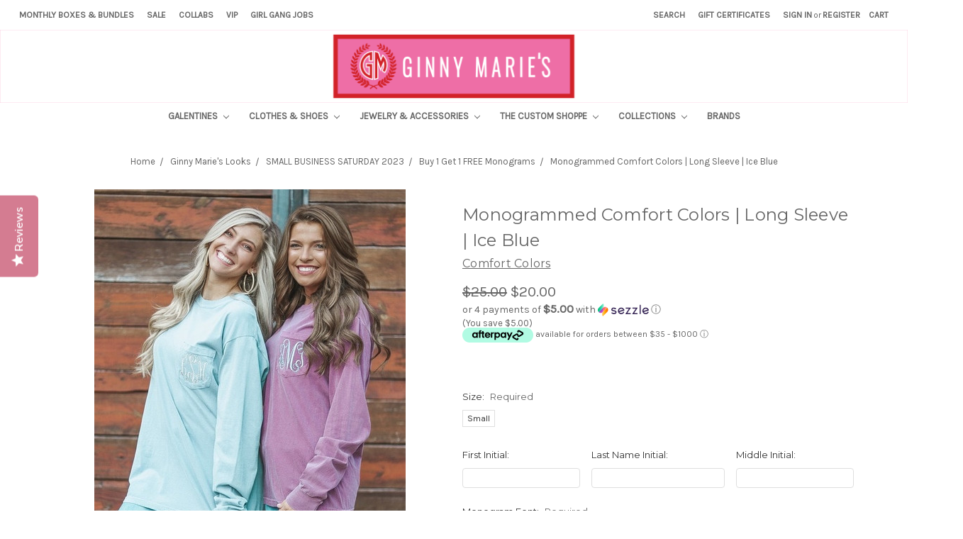

--- FILE ---
content_type: text/html; charset=UTF-8
request_url: https://www.ginnymaries.com/comfort-colors-long-sleeve-ice-blue/
body_size: 38117
content:
<!DOCTYPE html>
<html class="no-js" lang="en">
    <script type="text/javascript" src="https://www.usefomo.com/api/v1/1uSJ6SjbU1ekQ0j8Irujsg/load.js" async></script>
<!-- Meta Pixel Code -->
<script>
!function(f,b,e,v,n,t,s)
{if(f.fbq)return;n=f.fbq=function(){n.callMethod?
n.callMethod.apply(n,arguments):n.queue.push(arguments)};
if(!f._fbq)f._fbq=n;n.push=n;n.loaded=!0;n.version='2.0';
n.queue=[];t=b.createElement(e);t.async=!0;
t.src=v;s=b.getElementsByTagName(e)[0];
s.parentNode.insertBefore(t,s)}(window, document,'script',
'https://connect.facebook.net/en_US/fbevents.js');
fbq('init', '1506922126478782');
fbq('track', 'PageView');
</script>
<noscript><img height="1" width="1" style="display:none"
src="https://www.facebook.com/tr?id=1506922126478782&ev=PageView&noscript=1"
/></noscript>
<!-- End Meta Pixel Code -->
    <head>
        <title>Comfort Colors, long sleeve, monogram, ice blue, tshirt</title>
        <meta property="product:price:amount" content="20" /><meta property="product:price:currency" content="USD" /><meta property="og:price:standard_amount" content="25" /><meta property="og:url" content="https://www.ginnymaries.com/comfort-colors-long-sleeve-ice-blue/" /><meta property="og:site_name" content="Ginny Marie's" /><meta name="keywords" content="Comfort Colors, long sleeve, monogram, ice blue, tshirt"><link rel='canonical' href='https://www.ginnymaries.com/comfort-colors-long-sleeve-ice-blue/' /><meta name='platform' content='bigcommerce.stencil' /><meta property="og:type" content="product" />
<meta property="og:title" content="Monogrammed Comfort Colors | Long Sleeve | Ice Blue" />
<meta property="og:description" content="Ginny Marie&#039;s is THE BEST ladies boutique!  Shop all of your favorite brands like Free People, Kendra Scott, Vintage Havana, Teleties, Kate Spade New York, Lilly Pulitzer, and SO MUCH MORE!  Love monograms?  Shop custom gifts for all ages." />
<meta property="og:image" content="https://cdn11.bigcommerce.com/s-zw7094048u/products/2593/images/6014/api2bznhs__59989.1653598038.500.750.jpg?c=2" />
<meta property="fb:admins" content="ginny@ginnymaries.com" />
<meta property="og:availability" content="instock" />
<meta property="pinterest:richpins" content="enabled" />
        
         
        <link href="https://cdn11.bigcommerce.com/s-zw7094048u/product_images/elf%20favicon.png?t=1732234109" rel="shortcut icon">
        <meta name="viewport" content="width=device-width, initial-scale=1, maximum-scale=1">
        <link data-stencil-stylesheet href="https://cdn11.bigcommerce.com/s-zw7094048u/stencil/6dace5e0-dca3-0137-0380-0242ac11001b/e/789fd380-02e1-013e-d224-0296a63acdde/css/theme-395921b0-ce39-013e-89a7-7e823c6b477a.css" rel="stylesheet">
        <link href="https://fonts.googleapis.com/css?family=Montserrat:400%7COswald:300%7CKarla:400&display=swap" rel="stylesheet">
        <script src="https://cdn11.bigcommerce.com/s-zw7094048u/stencil/6dace5e0-dca3-0137-0380-0242ac11001b/e/789fd380-02e1-013e-d224-0296a63acdde/modernizr-custom.js"></script>

        <!-- Start Tracking Code for analytics_googleanalytics -->

<!-- Start Rebillia Code
<script src="https://ajax.googleapis.com/ajax/libs/jquery/3.2.1/jquery.min.js"></script><div id='rebillia_overlay' style="z-index:-1; display:none;"></div><script type="text/javascript">var currentcustomeremail = '%%GLOBAL_CurrentCustomerEmail%%';var shopPath = '%%GLOBAL_ShopPathSSL%%';var domainName = 'https://app.rebillia.com';var domainURL = 'https://app.rebillia.com/';var appClientId = "ageychj33ynffm8otcbd88hxt9spicx";var rebpostxmlhttpURL = 'https://app.rebillia.com/login/customers';var rebxmlhttpUrl = 'https://app.rebillia.com/login/customers/';var date = new Date();date.setTime(date.getTime()+(30*60*1000));var expires = "; expires="+date.toGMTString();$(document).ready(function(){var matches=window.location.href.match(/[^\/]+$/);if (matches && matches.length) {var vec=(matches[0].split('.'));if (vec[0] == 'account' || vec[0] == 'checkout'  || vec[0] == 'finishorder'){$.getScript(domainName+"/js/embed-"+ vec[0] +".js");}}});function customerJWT(bc_email) {var xmlhttp = new XMLHttpRequest();xmlhttp.onreadystatechange = function() {if (xmlhttp.readyState == 4 ) {if (xmlhttp.status == 200) {var rebxmlhttp = new XMLHttpRequest();rebxmlhttp.onreadystatechange = function() {if (rebxmlhttp.readyState == 4 ) {if (rebxmlhttp.status == 200) {console.log('Rebillia Message. Authentication Success');var data = JSON.parse(rebxmlhttp.responseText);document.cookie ="rebillia_token="+data.token+expires+"; path=/";}else if (rebxmlhttp.status == 404) {console.log('Rebillia Message. Token Error');}else {console.log('Rebillia Message. Authentication Failed');}}};rebxmlhttp.open("GET", rebxmlhttpUrl+xmlhttp.responseText, true);rebxmlhttp.withCredentials = true;rebxmlhttp.send();} else if (xmlhttp.status == 404) {var rebpostxmlhttp = new XMLHttpRequest();rebpostxmlhttp.onreadystatechange = function() {if (rebpostxmlhttp.readyState == 4 ) {if (rebpostxmlhttp.status == 200) {console.log('Rebillia Message. Authentication Success. Customer login successfully.');var data = JSON.parse(rebpostxmlhttp.responseText);document.cookie ="rebillia_token="+data.token+expires+"; path=/";}}};params="bc_email="+bc_email;rebpostxmlhttp.open("POST", rebpostxmlhttpURL, true);rebpostxmlhttp.setRequestHeader("Content-type", "application/x-www-form-urlencoded");rebpostxmlhttp.withCredentials = true;rebpostxmlhttp.send(params);} else {console.log('Rebillia Message. Something went wrong');}}};xmlhttp.open("GET", "/customer/current.jwt?app_client_id="+appClientId, true);xmlhttp.send();

if($('.CartContents:contains("Pay in Store")').length >0){
}else{
$('.ProviderNamecheckout_instore').hide();
$('#uniform-checkout_provider_checkout_instore').hide();
$('#checkout_provider_checkout_braintree').trigger('click');
$('#uniform-checkout_provider_checkout_braintree span').addClass('checked');
}

}</script>
End Rebillia Code -->

<!-- Start Rebillia Custom Code -->
<script src="https://ajax.googleapis.com/ajax/libs/jquery/3.2.1/jquery.min.js"></script>
<script type="text/javascript">
$(document).ready(function(){ 

$('.form-field[data-product-attribute="input-text"] input').attr('required', 'true');$('.form-field[data-product-attribute="input-text"] label').append('<small>Required</small>');

$('option:contains("Send every")').hide();
$('option:contains("Subscribe by")').text("Subscribe for 1 box per month");

var date = new Date(), y = date.getFullYear(), thisMonth = date.getMonth();
var dateToday = date.getDate();
var lastDay = new Date(y, thisMonth + 1, 0).getDate();
var preparation = lastDay - 3;
$('.form-field:contains("Sign up Month")').addClass("Monther");
$('.form-field:contains("Sign Up Year")').addClass("Yearer");
$('.Monther label').hide();
$('.Monther label:eq(0)').show();
$('.Yearer label').hide();
$('.Yearer label:eq(0)').show();
if(dateToday <= preparation){
	$('.Monther label:eq('+(thisMonth+1)+')').show();
	$('.Monther input:eq('+(thisMonth)+')').prop('checked','checked');
	$('.Yearer label:contains('+y+')').show();
	$('.Yearer label:contains('+y+')').prev().prop('checked','checked');
}else{
	$('.Monther label:eq('+(thisMonth+2)+')').show();
	$('.Monther input:eq('+(thisMonth+1)+')').prop('checked','checked');
	if(thisMonth == 11){
		$('.Yearer label:contains('+(y+1)+')').show();
		$('.Yearer label:contains('+(y+1)+')').prev().prop('checked','checked');
	}else{
console.log("not December");
		$('.Yearer label:contains('+y+')').show();
		$('.Yearer label:contains('+y+')').prev().prop('checked','checked');
    }
}

// Hide the specific options
$('.productView-options .form-field').each(function(){
if($(this).is(':contains("Cheetah Print")')){
$(this).hide();
}else if($(this).is(':contains("Internal Notes")')){
$(this).hide();
}else if($(this).is(':contains("Internal Sizing Notes")')){
$(this).hide()
}
});

});
</script>
<!-- End Rebillia Custom Code -->


<meta name="google-site-verification" content="1WlyfRaaKDcpdOiL_b3aeqWmjea2gy204340I3PLXmQ" />

<script src="https://conduit.mailchimpapp.com/js/stores/zw7094048u/conduit.js"></script>

<meta name="google-site-verification" content="CcOR975ApyMUBFDW6YqbIpFWBqcncJmEP3bTKY1tZCQ" />
<!-- Global site tag (gtag.js) - Google Analytics -->
<script async src="https://www.googletagmanager.com/gtag/js?id=UA-118649371-1"></script>
<script>
  window.dataLayer = window.dataLayer || [];
  function gtag(){dataLayer.push(arguments);}
  gtag('js', new Date());

  gtag('config', 'UA-118649371-1');
</script>


<!-- End Tracking Code for analytics_googleanalytics -->

<!-- Start Tracking Code for analytics_siteverification -->


<script type="text/javascript">
$(document).on('DOMNodeInserted', function() {
if($('.productList:contains("Pay in Store")').length >0){
}else{
$('.form-checklist-item.optimizedCheckout-form-checklist-item:contains("Pay in Store")').hide();
}
});
$(document).ready(function(){
    if($('.productList:contains("Pay in Store")').length >0){
}else{
$('.form-checklist-item.optimizedCheckout-form-checklist-item:contains("Pay in Store")').hide();
}
});
</script>

<!-- End Tracking Code for analytics_siteverification -->


<script type="text/javascript" src="https://checkout-sdk.bigcommerce.com/v1/loader.js" defer ></script>
<script type="text/javascript">
var BCData = {"product_attributes":{"sku":null,"upc":null,"mpn":null,"gtin":null,"weight":null,"base":false,"image":null,"price":{"without_tax":{"formatted":"$20.00","value":20,"currency":"USD"},"tax_label":"Tax","sale_price_without_tax":{"formatted":"$20.00","value":20,"currency":"USD"},"non_sale_price_without_tax":{"formatted":"$25.00","value":25,"currency":"USD"},"rrp_without_tax":{"formatted":"$25.00","value":25,"currency":"USD"},"saved":{"formatted":"$5.00","value":5,"currency":"USD"}},"out_of_stock_behavior":"hide_option","out_of_stock_message":"Out of stock","available_modifier_values":[284,285,286,22639,22641,24432,24433,24434,24435,24436,595,239,236,237,281,238,240,241,242,247,246,248,249,250,251,252,253,254,255,256,257,518,258,596,499,276,277,278,722,279,280,243,500,282,283,1515],"available_variant_values":[69],"in_stock_attributes":[69,284,285,286,22639,22641,24432,24433,24434,24435,24436,595,239,236,237,281,238,240,241,242,247,246,248,249,250,251,252,253,254,255,256,257,518,258,596,499,276,277,278,722,279,280,243,500,282,283,1515],"selected_attributes":[],"stock":null,"instock":true,"stock_message":null,"purchasable":true,"purchasing_message":null,"call_for_price_message":null}};
</script>
<script src='https://searchserverapi.com/widgets/bigcommerce/init.js?api_key=9E0a5x7b5D' async></script><script type="text/javascript" src="https://load.fomo.com/api/v1/KJ14zc2lM7F-8eB3IQhuWg/load.js" async></script><script src='https://widget.sezzle.com/v1/javascript/price-widget?uuid=9e8b4a8b-61f8-4ee9-b211-86d19e77b961'></script><script type="text/javascript">
(function e(){var e=document.createElement("script");e.type="text/javascript",e.async=true,e.src="//staticw2.yotpo.com/rHs3TH9z6Q6k1tQ1OBPSNfKahEIN09m0GawOHGLB/widget.js";var t=document.getElementsByTagName("script")[0];t.parentNode.insertBefore(e,t)})();
</script><script>

class Sha256 {
    static hash(msg, options) {
        const defaults = { msgFormat: 'string', outFormat: 'hex' };
        const opt = Object.assign(defaults, options);
        switch (opt.msgFormat) {
            default: // default is to convert string to UTF-8, as SHA only deals with byte-streams
            case 'string':   msg = utf8Encode(msg);       break;
            case 'hex-bytes':msg = hexBytesToString(msg); break; // mostly for running tests
        }
        const K = [
            0x428a2f98, 0x71374491, 0xb5c0fbcf, 0xe9b5dba5, 0x3956c25b, 0x59f111f1, 0x923f82a4, 0xab1c5ed5,
            0xd807aa98, 0x12835b01, 0x243185be, 0x550c7dc3, 0x72be5d74, 0x80deb1fe, 0x9bdc06a7, 0xc19bf174,
            0xe49b69c1, 0xefbe4786, 0x0fc19dc6, 0x240ca1cc, 0x2de92c6f, 0x4a7484aa, 0x5cb0a9dc, 0x76f988da,
            0x983e5152, 0xa831c66d, 0xb00327c8, 0xbf597fc7, 0xc6e00bf3, 0xd5a79147, 0x06ca6351, 0x14292967,
            0x27b70a85, 0x2e1b2138, 0x4d2c6dfc, 0x53380d13, 0x650a7354, 0x766a0abb, 0x81c2c92e, 0x92722c85,
            0xa2bfe8a1, 0xa81a664b, 0xc24b8b70, 0xc76c51a3, 0xd192e819, 0xd6990624, 0xf40e3585, 0x106aa070,
            0x19a4c116, 0x1e376c08, 0x2748774c, 0x34b0bcb5, 0x391c0cb3, 0x4ed8aa4a, 0x5b9cca4f, 0x682e6ff3,
            0x748f82ee, 0x78a5636f, 0x84c87814, 0x8cc70208, 0x90befffa, 0xa4506ceb, 0xbef9a3f7, 0xc67178f2 ];

        const H = [
            0x6a09e667, 0xbb67ae85, 0x3c6ef372, 0xa54ff53a, 0x510e527f, 0x9b05688c, 0x1f83d9ab, 0x5be0cd19 ];

        msg += String.fromCharCode(0x80);  // add trailing '1' bit (+ 0's padding) to string [§5.1.1]

        const l = msg.length/4 + 2; // length (in 32-bit integers) of msg + ‘1’ + appended length
        const N = Math.ceil(l/16);  // number of 16-integer (512-bit) blocks required to hold 'l' ints
        const M = new Array(N);     // message M is N×16 array of 32-bit integers

        for (let i=0; i<N; i++) {
            M[i] = new Array(16);
            for (let j=0; j<16; j++) { // encode 4 chars per integer (64 per block), big-endian encoding
                M[i][j] = (msg.charCodeAt(i*64+j*4+0)<<24) | (msg.charCodeAt(i*64+j*4+1)<<16)
                        | (msg.charCodeAt(i*64+j*4+2)<< 8) | (msg.charCodeAt(i*64+j*4+3)<< 0);
            }
        }
        const lenHi = ((msg.length-1)*8) / Math.pow(2, 32);
        const lenLo = ((msg.length-1)*8) >>> 0;
        M[N-1][14] = Math.floor(lenHi);
        M[N-1][15] = lenLo;
        for (let i=0; i<N; i++) {
            const W = new Array(64);
            for (let t=0;  t<16; t++) W[t] = M[i][t];
            for (let t=16; t<64; t++) {
                W[t] = (Sha256.σ1(W[t-2]) + W[t-7] + Sha256.σ0(W[t-15]) + W[t-16]) >>> 0;
            }

            let a = H[0], b = H[1], c = H[2], d = H[3], e = H[4], f = H[5], g = H[6], h = H[7];
            for (let t=0; t<64; t++) {
                const T1 = h + Sha256.Σ1(e) + Sha256.Ch(e, f, g) + K[t] + W[t];
                const T2 =     Sha256.Σ0(a) + Sha256.Maj(a, b, c);
                h = g;
                g = f;
                f = e;
                e = (d + T1) >>> 0;
                d = c;
                c = b;
                b = a;
                a = (T1 + T2) >>> 0;
            }

            H[0] = (H[0]+a) >>> 0;
            H[1] = (H[1]+b) >>> 0;
            H[2] = (H[2]+c) >>> 0;
            H[3] = (H[3]+d) >>> 0;
            H[4] = (H[4]+e) >>> 0;
            H[5] = (H[5]+f) >>> 0;
            H[6] = (H[6]+g) >>> 0;
            H[7] = (H[7]+h) >>> 0;
        }

        for (let h=0; h<H.length; h++) H[h] = ('00000000'+H[h].toString(16)).slice(-8);

        const separator = opt.outFormat==='hex-w' ? ' ' : '';

        return H.join(separator);
        function utf8Encode(str) {
            try {
                return new TextEncoder().encode(str, 'utf-8').reduce((prev, curr) => prev + String.fromCharCode(curr), '');
            } catch (e) { // no TextEncoder available?
                return unescape(encodeURIComponent(str));
            }
        }

        function hexBytesToString(hexStr) { // convert string of hex numbers to a string of chars (eg '616263' -> 'abc').
            const str = hexStr.replace(' ', ''); // allow space-separated groups
            return str==='' ? '' : str.match(/.{2}/g).map(byte => String.fromCharCode(parseInt(byte, 16))).join('');
        }
    }

    static ROTR(n, x) {
        return (x >>> n) | (x << (32-n));
    }
    static Σ0(x) { return Sha256.ROTR(2,  x) ^ Sha256.ROTR(13, x) ^ Sha256.ROTR(22, x); }
    static Σ1(x) { return Sha256.ROTR(6,  x) ^ Sha256.ROTR(11, x) ^ Sha256.ROTR(25, x); }
    static σ0(x) { return Sha256.ROTR(7,  x) ^ Sha256.ROTR(18, x) ^ (x>>>3);  }
    static σ1(x) { return Sha256.ROTR(17, x) ^ Sha256.ROTR(19, x) ^ (x>>>10); }
    static Ch(x, y, z)  { return (x & y) ^ (~x & z); }          // 'choice'
    static Maj(x, y, z) { return (x & y) ^ (x & z) ^ (y & z); } // 'majority'
}

var hash = Sha256.hash;

var getProductCategory = () => {
	const breadcrumb = BODL.breadcrumbs[1];
	if (!breadcrumb) return '';
	return breadcrumb.name;
}
</script>
<script>

if (typeof BODL === 'undefined') {
  // https://developer.bigcommerce.com/theme-objects/breadcrumbs
  
  // https://developer.bigcommerce.com/theme-objects/brand
  
  // https://developer.bigcommerce.com/theme-objects/category
  
  
  // https://developer.bigcommerce.com/theme-objects/customer
  
  
  
  // https://developer.bigcommerce.com/theme-objects/product
  
  
  
  
  // https://developer.bigcommerce.com/theme-objects/products
  
  // https://developer.bigcommerce.com/theme-objects/product_results
  
  // https://developer.bigcommerce.com/theme-objects/order
  
  // https://developer.bigcommerce.com/theme-objects/wishlist
  
  // https://developer.bigcommerce.com/theme-objects/cart_id
  
  // https://developer.bigcommerce.com/theme-objects/cart
  // (Fetching selective cart data to prevent additional payment button object html from causing JS parse error)
  
}

var BODL = JSON.parse("{\"breadcrumbs\":[{\"url\":\"https://www.ginnymaries.com/\",\"name\":\"Home\"},{\"url\":\"https://www.ginnymaries.com/ginny-maries-looks/\",\"name\":\"Ginny Marie's Looks\"},{\"url\":\"https://www.ginnymaries.com/ginny-maries-looks/black-friday-2023/\",\"name\":\"SMALL BUSINESS SATURDAY 2023\"},{\"url\":\"https://www.ginnymaries.com/black-friday-2023/buy-1-get-1-free-monograms/\",\"name\":\"Buy 1 Get 1 FREE Monograms\"},{\"url\":\"https://www.ginnymaries.com/comfort-colors-long-sleeve-ice-blue/\",\"name\":\"Monogrammed Comfort Colors | Long Sleeve | Ice Blue\"}],\"customerId\":null,\"customerEmail\":null,\"customerPhone\":null,\"productId\":2593,\"productTitle\":\"Monogrammed Comfort Colors | Long Sleeve | Ice Blue\",\"productCurrency\":\"USD\",\"productPrice\":20,\"products\":[],\"cartId\":null}");

if (BODL.categoryName) {
  BODL.category = {
    name: BODL.categoryName,
    products: BODL.categoryProducts,
  }
}

if (BODL.customerId) {
   BODL.customer = {
      id: BODL.customerId,
      email: BODL.customerEmail,
      emailHashed: hash(BODL.customerEmail),
      phone: BODL.customerPhone
   }
}

if (BODL.productTitle) {
  BODL.product = {
    id: BODL.productId,
    title: BODL.productTitle,
    price: {
      without_tax: {
        currency: BODL.productCurrency,
        value: BODL.productPrice,
      }
    }
  }
}

BODL.getCartItemContentId = (item) => {
  switch(item.type) {
    case 'GiftCertificate':
      return item.type;
    default:
      return item.product_id;
  }
}

BODL.getQueryParamValue = (name) => {
  var cleanName = name.replace(/[\[]/, '\\[').replace(/[\]]/, '\\]');
  var cleanRegex = new RegExp('[\\?&]' + cleanName + '=([^&#]*)');
  var results = cleanRegex.exec(window.location.search);
  return results === null ? '' : decodeURIComponent(results[1].replace(/\+/g, ' '));
}
</script>
<!-- Snap Pixel Code -->
<script type='text/javascript'>
(function(e,t,n){if(e.snaptr)return;var a=e.snaptr=function()
{a.handleRequest?a.handleRequest.apply(a,arguments):a.queue.push(arguments)};
a.queue=[];var s='script';r=t.createElement(s);r.async=!0;
r.src=n;var u=t.getElementsByTagName(s)[0];
u.parentNode.insertBefore(r,u);})(window,document,
'https://sc-static.net/scevent.min.js');

snaptr('init', '6fee5f97-46f9-4a03-9e47-3aad174f2645', {
'user_email': '__INSERT_USER_EMAIL__'
});

snaptr('track', 'PAGE_VIEW');

</script>
<!-- End Snap Pixel Code --><!-- Taboola Pixel Code -->
<script type='text/javascript'>
  window._tfa = window._tfa || [];
  window._tfa.push({notify: 'event', name: 'page_view', id: 1781057});
  !function (t, f, a, x) {
         if (!document.getElementById(x)) {
            t.async = 1;t.src = a;t.id=x;f.parentNode.insertBefore(t, f);
         }
  }(document.createElement('script'),
  document.getElementsByTagName('script')[0],
  '//cdn.taboola.com/libtrc/unip/1781057/tfa.js',
  'tb_tfa_script');
</script>
<!-- End of Taboola Pixel Code -->
 <script data-cfasync="false" src="https://microapps.bigcommerce.com/bodl-events/1.9.4/index.js" integrity="sha256-Y0tDj1qsyiKBRibKllwV0ZJ1aFlGYaHHGl/oUFoXJ7Y=" nonce="" crossorigin="anonymous"></script>
 <script data-cfasync="false" nonce="">

 (function() {
    function decodeBase64(base64) {
       const text = atob(base64);
       const length = text.length;
       const bytes = new Uint8Array(length);
       for (let i = 0; i < length; i++) {
          bytes[i] = text.charCodeAt(i);
       }
       const decoder = new TextDecoder();
       return decoder.decode(bytes);
    }
    window.bodl = JSON.parse(decodeBase64("[base64]"));
 })()

 </script>

<script nonce="">
(function () {
    var xmlHttp = new XMLHttpRequest();

    xmlHttp.open('POST', 'https://bes.gcp.data.bigcommerce.com/nobot');
    xmlHttp.setRequestHeader('Content-Type', 'application/json');
    xmlHttp.send('{"store_id":"999258601","timezone_offset":"-4.0","timestamp":"2026-01-20T03:19:29.36844200Z","visit_id":"2c6aa9d9-62cc-4bae-b967-1d7e6a69f9bb","channel_id":1}');
})();
</script>

        

        
        
        
        
        <!-- snippet location htmlhead -->
        <!-- Global site tag (gtag.js) - Google AdWords: 948397755 -->
<script async src="https://www.googletagmanager.com/gtag/js?id=AW-948397755"></script>
<script>
  window.dataLayer = window.dataLayer || [];
  function gtag(){dataLayer.push(arguments);}
  gtag('js', new Date());
  gtag('config', 'AW-948397755');
</script>
<meta name="facebook-domain-verification" content="5h85lsoizn5f31x35f7x53s0w2yr02" /></head>
    <!-- Twitter universal website tag code -->
        <script>
            !function(e,t,n,s,u,a){e.twq||(s=e.twq=function(){s.exe?s.exe.apply(s,arguments):s.queue.push(arguments);
            },s.version='1.1',s.queue=[],u=t.createElement(n),u.async=!0,u.src='//static.ads-twitter.com/uwt.js',
            a=t.getElementsByTagName(n)[0],a.parentNode.insertBefore(u,a))}(window,document,'script');
            // Insert Twitter Pixel ID and Standard Event data below
            twq('init','nzjzc');
            twq('track','PageView');
        </script>
    <!-- End Twitter universal website tag code -->
    <body>
        <!-- snippet location header -->
        <div class="icons-svg-sprite"><svg xmlns="http://www.w3.org/2000/svg"><defs> <path id="stumbleupon-path-1" d="M0,0.0749333333 L31.9250667,0.0749333333 L31.9250667,31.984 L0,31.984"/> </defs><symbol viewBox="0 0 24 24" id="icon-add"><path d="M19 13h-6v6h-2v-6H5v-2h6V5h2v6h6v2z"/></symbol><symbol viewBox="0 0 36 36" id="icon-arrow-down"> <path d="M16.5 6v18.26l-8.38-8.38-2.12 2.12 12 12 12-12-2.12-2.12-8.38 8.38v-18.26h-3z"/> </symbol><symbol viewBox="0 0 12 8" id="icon-chevron-down"><path d="M6 6.174l5.313-4.96.23-.214.457.427-.23.214-5.51 5.146L6.03 7 6 6.972 5.97 7l-.23-.214L.23 1.64 0 1.428.458 1l.23.214L6 6.174z" stroke-linecap="square" fill-rule="evenodd"/></symbol><symbol viewBox="0 0 24 24" id="icon-chevron-left"><path d="M15.41 7.41L14 6l-6 6 6 6 1.41-1.41L10.83 12z"/></symbol><symbol viewBox="0 0 24 24" id="icon-chevron-right"><path d="M10 6L8.59 7.41 13.17 12l-4.58 4.59L10 18l6-6z"/></symbol><symbol viewBox="0 0 24 24" id="icon-close"><path d="M19 6.41L17.59 5 12 10.59 6.41 5 5 6.41 10.59 12 5 17.59 6.41 19 12 13.41 17.59 19 19 17.59 13.41 12z"/></symbol><symbol viewBox="0 0 28 28" id="icon-envelope"> <path d="M0 23.5v-12.406q0.688 0.766 1.578 1.359 5.656 3.844 7.766 5.391 0.891 0.656 1.445 1.023t1.477 0.75 1.719 0.383h0.031q0.797 0 1.719-0.383t1.477-0.75 1.445-1.023q2.656-1.922 7.781-5.391 0.891-0.609 1.563-1.359v12.406q0 1.031-0.734 1.766t-1.766 0.734h-23q-1.031 0-1.766-0.734t-0.734-1.766zM0 6.844q0-1.219 0.648-2.031t1.852-0.812h23q1.016 0 1.758 0.734t0.742 1.766q0 1.234-0.766 2.359t-1.906 1.922q-5.875 4.078-7.313 5.078-0.156 0.109-0.664 0.477t-0.844 0.594-0.812 0.508-0.898 0.422-0.781 0.141h-0.031q-0.359 0-0.781-0.141t-0.898-0.422-0.812-0.508-0.844-0.594-0.664-0.477q-1.422-1-4.094-2.852t-3.203-2.227q-0.969-0.656-1.828-1.805t-0.859-2.133z"/> </symbol><symbol viewBox="0 0 32 32" id="icon-facebook"> <path d="M2.428 0.41c-0.936 0-1.695 0.753-1.695 1.682v27.112c0 0.929 0.759 1.682 1.695 1.682h14.709v-11.802h-4.002v-4.599h4.002v-3.392c0-3.936 2.423-6.080 5.961-6.080 1.695 0 3.152 0.125 3.576 0.181v4.114l-2.454 0.001c-1.924 0-2.297 0.907-2.297 2.239v2.937h4.59l-0.598 4.599h-3.992v11.802h7.826c0.936 0 1.695-0.753 1.695-1.682v-27.112c0-0.929-0.759-1.682-1.695-1.682h-27.321z"/> </symbol><symbol viewBox="0 0 20 28" id="icon-google"> <path d="M1.734 21.156q0-1.266 0.695-2.344t1.852-1.797q2.047-1.281 6.312-1.563-0.5-0.641-0.742-1.148t-0.242-1.148q0-0.625 0.328-1.328-0.719 0.063-1.062 0.063-2.312 0-3.898-1.508t-1.586-3.82q0-1.281 0.562-2.484t1.547-2.047q1.188-1.031 2.844-1.531t3.406-0.5h6.516l-2.141 1.375h-2.063q1.172 0.984 1.766 2.078t0.594 2.5q0 1.125-0.383 2.023t-0.93 1.453-1.086 1.016-0.922 0.961-0.383 1.031q0 0.562 0.5 1.102t1.203 1.062 1.414 1.148 1.211 1.625 0.5 2.219q0 1.422-0.766 2.703-1.109 1.906-3.273 2.805t-4.664 0.898q-2.063 0-3.852-0.648t-2.695-2.148q-0.562-0.922-0.562-2.047zM4.641 20.438q0 0.875 0.367 1.594t0.953 1.18 1.359 0.781 1.563 0.453 1.586 0.133q0.906 0 1.742-0.203t1.547-0.609 1.141-1.141 0.43-1.703q0-0.391-0.109-0.766t-0.227-0.656-0.422-0.648-0.461-0.547-0.602-0.539-0.57-0.453-0.648-0.469-0.57-0.406q-0.25-0.031-0.766-0.031-0.828 0-1.633 0.109t-1.672 0.391-1.516 0.719-1.070 1.164-0.422 1.648zM6.297 4.906q0 0.719 0.156 1.523t0.492 1.609 0.812 1.445 1.172 1.047 1.508 0.406q0.578 0 1.211-0.258t1.023-0.68q0.828-0.875 0.828-2.484 0-0.922-0.266-1.961t-0.75-2.016-1.313-1.617-1.828-0.641q-0.656 0-1.289 0.305t-1.039 0.82q-0.719 0.922-0.719 2.5z"/> </symbol><symbol viewBox="0 0 32 32" id="icon-instagram"> <path d="M25.522709,13.5369502 C25.7256898,14.3248434 25.8455558,15.1480745 25.8455558,15.9992932 C25.8455558,21.4379334 21.4376507,25.8455558 15.9998586,25.8455558 C10.5623493,25.8455558 6.15416148,21.4379334 6.15416148,15.9992932 C6.15416148,15.1480745 6.27459295,14.3248434 6.4775737,13.5369502 L3.6915357,13.5369502 L3.6915357,27.0764447 C3.6915357,27.7552145 4.24280653,28.3062027 4.92355534,28.3062027 L27.0764447,28.3062027 C27.7571935,28.3062027 28.3084643,27.7552145 28.3084643,27.0764447 L28.3084643,13.5369502 L25.522709,13.5369502 Z M27.0764447,3.6915357 L23.384909,3.6915357 C22.7050083,3.6915357 22.1543028,4.24280653 22.1543028,4.92214183 L22.1543028,8.61509104 C22.1543028,9.29442633 22.7050083,9.84569717 23.384909,9.84569717 L27.0764447,9.84569717 C27.7571935,9.84569717 28.3084643,9.29442633 28.3084643,8.61509104 L28.3084643,4.92214183 C28.3084643,4.24280653 27.7571935,3.6915357 27.0764447,3.6915357 Z M9.84597988,15.9992932 C9.84597988,19.3976659 12.6009206,22.1537374 15.9998586,22.1537374 C19.3987967,22.1537374 22.1543028,19.3976659 22.1543028,15.9992932 C22.1543028,12.6003551 19.3987967,9.84569717 15.9998586,9.84569717 C12.6009206,9.84569717 9.84597988,12.6003551 9.84597988,15.9992932 Z M3.6915357,31.9997173 C1.65296441,31.9997173 0,30.3461875 0,28.3062027 L0,3.6915357 C0,1.6526817 1.65296441,0 3.6915357,0 L28.3084643,0 C30.3473183,0 32,1.6526817 32,3.6915357 L32,28.3062027 C32,30.3461875 30.3473183,31.9997173 28.3084643,31.9997173 L3.6915357,31.9997173 Z" id="instagram-Imported-Layers" sketch:type="MSShapeGroup"/> </symbol><symbol viewBox="0 0 24 24" id="icon-keyboard-arrow-down"><path d="M7.41 7.84L12 12.42l4.59-4.58L18 9.25l-6 6-6-6z"/></symbol><symbol viewBox="0 0 24 24" id="icon-keyboard-arrow-up"><path d="M7.41 15.41L12 10.83l4.59 4.58L18 14l-6-6-6 6z"/></symbol><symbol viewBox="0 0 32 32" id="icon-linkedin"> <path d="M27.2684444,27.2675556 L22.5226667,27.2675556 L22.5226667,19.8408889 C22.5226667,18.0702222 22.4924444,15.792 20.0568889,15.792 C17.5866667,15.792 17.2097778,17.7217778 17.2097778,19.7146667 L17.2097778,27.2675556 L12.4693333,27.2675556 L12.4693333,11.9964444 L17.0186667,11.9964444 L17.0186667,14.0844444 L17.0844444,14.0844444 C17.7173333,12.8835556 19.2657778,11.6177778 21.5742222,11.6177778 C26.3804444,11.6177778 27.2684444,14.7795556 27.2684444,18.8924444 L27.2684444,27.2675556 L27.2684444,27.2675556 Z M7.11822222,9.91022222 C5.59377778,9.91022222 4.36444444,8.67733333 4.36444444,7.15733333 C4.36444444,5.63822222 5.59377778,4.40533333 7.11822222,4.40533333 C8.63644444,4.40533333 9.86844444,5.63822222 9.86844444,7.15733333 C9.86844444,8.67733333 8.63644444,9.91022222 7.11822222,9.91022222 L7.11822222,9.91022222 Z M4.74133333,11.9964444 L9.49244444,11.9964444 L9.49244444,27.2675556 L4.74133333,27.2675556 L4.74133333,11.9964444 Z M29.632,0 L2.36,0 C1.05777778,0 0,1.03288889 0,2.30755556 L0,29.6906667 C0,30.9653333 1.05777778,32 2.36,32 L29.632,32 C30.9368889,32 31.9991111,30.9653333 31.9991111,29.6906667 L31.9991111,2.30755556 C31.9991111,1.03288889 30.9368889,0 29.632,0 L29.632,0 Z" id="linkedin-Fill-4"/> </symbol><symbol viewBox="0 0 70 32" id="icon-logo-american-express"> <path d="M69.102 17.219l0.399 9.094c-0.688 0.313-3.285 1.688-4.26 1.688h-4.788v-0.656c-0.546 0.438-1.549 0.656-2.467 0.656h-15.053v-2.466c0-0.344-0.057-0.344-0.345-0.344h-0.257v2.81h-4.961v-2.924c-0.832 0.402-1.749 0.402-2.581 0.402h-0.544v2.523h-6.050l-1.434-1.656-1.577 1.656h-9.72v-10.781h9.892l1.405 1.663 1.548-1.663h6.652c0.775 0 2.037 0.115 2.581 0.66v-0.66h5.936c0.602 0 1.749 0.115 2.523 0.66v-0.66h8.946v0.66c0.516-0.43 1.433-0.66 2.265-0.66h4.988v0.66c0.546-0.372 1.32-0.66 2.323-0.66h4.578zM34.905 23.871c1.577 0 3.183-0.43 3.183-2.581 0-2.093-1.635-2.523-3.069-2.523h-5.878l-2.38 2.523-2.236-2.523h-7.427v7.67h7.312l2.351-2.509 2.266 2.509h3.556v-2.566h2.322zM46.001 23.556c-0.172-0.23-0.487-0.516-0.946-0.66 0.516-0.172 1.318-0.832 1.318-2.036 0-0.889-0.315-1.377-0.917-1.721-0.602-0.315-1.319-0.372-2.266-0.372h-4.215v7.67h1.864v-2.796h1.978c0.66 0 1.032 0.058 1.319 0.344 0.316 0.373 0.316 1.032 0.316 1.548v0.903h1.836v-1.477c0-0.688-0.058-1.032-0.288-1.405zM53.571 20.373v-1.605h-6.136v7.67h6.136v-1.563h-4.33v-1.549h4.244v-1.548h-4.244v-1.405h4.33zM58.245 26.438c1.864 0 2.926-0.759 2.926-2.393 0-0.774-0.23-1.262-0.545-1.664-0.459-0.372-1.119-0.602-2.151-0.602h-1.004c-0.258 0-0.487-0.057-0.717-0.115-0.201-0.086-0.373-0.258-0.373-0.545 0-0.258 0.058-0.43 0.287-0.602 0.143-0.115 0.373-0.115 0.717-0.115h3.383v-1.634h-3.671c-1.978 0-2.638 1.204-2.638 2.294 0 2.438 2.151 2.322 3.842 2.38 0.344 0 0.544 0.058 0.66 0.173 0.115 0.086 0.23 0.315 0.23 0.544 0 0.201-0.115 0.373-0.23 0.488-0.173 0.115-0.373 0.172-0.717 0.172h-3.555v1.62h3.555zM65.442 26.439c1.864 0 2.924-0.76 2.924-2.394 0-0.774-0.229-1.262-0.544-1.664-0.459-0.372-1.119-0.602-2.151-0.602h-1.003c-0.258 0-0.488-0.057-0.718-0.115-0.201-0.086-0.373-0.258-0.373-0.545 0-0.258 0.115-0.43 0.287-0.602 0.144-0.115 0.373-0.115 0.717-0.115h3.383v-1.634h-3.671c-1.921 0-2.638 1.204-2.638 2.294 0 2.438 2.151 2.322 3.842 2.38 0.344 0 0.544 0.058 0.66 0.174 0.115 0.086 0.229 0.315 0.229 0.544 0 0.201-0.114 0.373-0.229 0.488s-0.373 0.172-0.717 0.172h-3.556v1.62h3.556zM43.966 20.518c0.23 0.115 0.373 0.344 0.373 0.659 0 0.344-0.143 0.602-0.373 0.774-0.287 0.115-0.545 0.115-0.889 0.115l-2.237 0.058v-1.749h2.237c0.344 0 0.659 0 0.889 0.143zM36.108 8.646c-0.287 0.172-0.544 0.172-0.918 0.172h-2.265v-1.692h2.265c0.316 0 0.688 0 0.918 0.114 0.23 0.144 0.344 0.374 0.344 0.718 0 0.315-0.114 0.602-0.344 0.689zM50.789 6.839l1.262 3.039h-2.523zM30.775 25.792l-2.838-3.183 2.838-3.011v6.193zM35.019 20.373c0.66 0 1.090 0.258 1.090 0.918s-0.43 1.032-1.090 1.032h-2.437v-1.95h2.437zM5.773 9.878l1.291-3.039 1.262 3.039h-2.552zM18.905 20.372l4.616 0 2.036 2.237-2.093 2.265h-4.559v-1.549h4.071v-1.548h-4.071v-1.405zM19.077 13.376l-0.545 1.377h-3.24l-0.546-1.319v1.319h-6.222l-0.66-1.749h-1.577l-0.717 1.749h-5.572l2.389-5.649 2.237-5.104h4.789l0.659 1.262v-1.262h5.591l1.262 2.724 1.233-2.724h17.835c0.832 0 1.548 0.143 2.093 0.602v-0.602h4.903v0.602c0.803-0.459 1.864-0.602 3.068-0.602h7.082l0.66 1.262v-1.262h5.218l0.775 1.262v-1.262h5.103v10.753h-5.161l-1.003-1.635v1.635h-6.423l-0.717-1.749h-1.577l-0.717 1.749h-3.355c-1.318 0-2.294-0.316-2.954-0.659v0.659h-7.971v-2.466c0-0.344-0.057-0.402-0.286-0.402h-0.258v2.867h-15.398v-1.377zM43.363 6.409c-0.832 0.831-0.975 1.864-1.004 3.011 0 1.377 0.344 2.266 0.947 2.925 0.659 0.66 1.806 0.86 2.695 0.86h2.151l0.716-1.692h3.843l0.717 1.692h3.727v-5.763l3.47 5.763h2.638v-7.684h-1.892v5.333l-3.24-5.333h-2.839v7.254l-3.096-7.254h-2.724l-2.638 6.050h-0.832c-0.487 0-1.003-0.115-1.262-0.373-0.344-0.402-0.488-1.004-0.488-1.836 0-0.803 0.144-1.405 0.488-1.748 0.373-0.316 0.774-0.431 1.434-0.431h1.749v-1.663h-1.749c-1.262 0-2.265 0.286-2.81 0.889zM39.579 5.52v7.684h1.863v-7.684h-1.863zM31.12 5.52l-0 7.685h1.806v-2.781h1.979c0.66 0 1.090 0.057 1.376 0.315 0.316 0.401 0.258 1.061 0.258 1.491v0.975h1.892v-1.519c0-0.66-0.057-1.004-0.344-1.377-0.172-0.229-0.487-0.488-0.889-0.659 0.516-0.23 1.319-0.832 1.319-2.036 0-0.889-0.373-1.377-0.976-1.75-0.602-0.344-1.262-0.344-2.208-0.344h-4.215zM23.636 5.521v7.685h6.165v-1.577h-4.301v-1.549h4.244v-1.577h-4.244v-1.377h4.301v-1.606h-6.165zM16.124 13.205h1.577l2.695-6.021v6.021h1.864v-7.684h-3.011l-2.265 5.219-2.409-5.219h-2.953v7.254l-3.154-7.254h-2.724l-3.297 7.684h1.978l0.688-1.692h3.871l0.688 1.692h3.756v-6.021z"/> </symbol><symbol viewBox="0 0 95 32" id="icon-logo-discover"> <path d="M50.431 8.059c4.546 0 8.092 3.49 8.092 7.936 0 4.471-3.571 7.961-8.093 7.961-4.638 0-8.115-3.444-8.115-8.051 0-4.334 3.635-7.845 8.115-7.845zM4.362 8.345c4.811 0 8.168 3.133 8.168 7.64 0 2.247-1.028 4.422-2.761 5.864-1.461 1.214-3.126 1.761-5.429 1.761h-4.339v-15.265h4.362zM7.832 19.81c1.027-0.912 1.639-2.379 1.639-3.847 0-1.464-0.612-2.882-1.639-3.798-0.984-0.892-2.146-1.235-4.065-1.235h-0.797v10.096h0.797c1.919 0 3.127-0.367 4.065-1.216zM13.9 23.611v-15.265h2.965v15.265h-2.965zM24.123 14.201c3.378 1.238 4.379 2.338 4.379 4.764 0 2.952-2.166 5.015-5.247 5.015-2.261 0-3.904-0.896-5.271-2.907l1.914-1.856c0.685 1.328 1.825 2.036 3.24 2.036 1.325 0 2.308-0.915 2.308-2.152 0-0.641-0.298-1.189-0.891-1.578-0.297-0.187-0.889-0.46-2.054-0.87-2.784-1.010-3.742-2.085-3.742-4.192 0-2.493 2.055-4.371 4.745-4.371 1.667 0 3.196 0.571 4.473 1.696l-1.549 2.033c-0.778-0.867-1.508-1.233-2.398-1.233-1.28 0-2.213 0.732-2.213 1.694 0 0.821 0.525 1.258 2.307 1.921zM29.438 15.986c0-4.436 3.605-7.985 8.101-7.985 1.278 0 2.352 0.273 3.653 0.935v3.504c-1.233-1.213-2.308-1.717-3.72-1.717-2.787 0-4.976 2.313-4.976 5.241 0 3.092 2.123 5.267 5.112 5.267 1.347 0 2.397-0.48 3.585-1.671v3.504c-1.347 0.638-2.443 0.892-3.72 0.892-4.519 0-8.034-3.478-8.034-7.97zM65.239 18.601l4.11-10.254h3.216l-6.573 15.655h-1.596l-6.46-15.655h3.24zM73.914 23.612v-15.265h8.418v2.585h-5.453v3.388h5.244v2.585h-5.244v4.123h5.453v2.584h-8.418zM94.081 12.852c0 2.336-1.23 3.87-3.469 4.329l4.794 6.43h-3.651l-4.105-6.135h-0.388v6.135h-2.969v-15.265h4.404c3.425 0 5.384 1.645 5.384 4.506zM88.125 15.372c1.9 0 2.903-0.827 2.903-2.359 0-1.486-1.004-2.266-2.856-2.266h-0.911v4.626h0.863z"/> </symbol><symbol viewBox="0 0 54 32" id="icon-logo-mastercard"> <path d="M48.366 15.193c0.6 0 0.9 0.437 0.9 1.282 0 1.281-0.546 2.209-1.337 2.209-0.6 0-0.9-0.436-0.9-1.31 0-1.281 0.573-2.182 1.337-2.182zM38.276 18.275c0-0.655 0.491-1.009 1.472-1.009 0.109 0 0.191 0.027 0.382 0.027-0.027 0.982-0.545 1.636-1.227 1.636-0.382 0-0.628-0.245-0.628-0.655zM26.278 15.848c0 0.082-0 0.192-0 0.327h-1.909c0.164-0.763 0.545-1.173 1.091-1.173 0.518 0 0.818 0.3 0.818 0.845zM38.060 0.002c8.838 0 16.003 7.165 16.003 16.002s-7.165 15.999-16.003 15.999c-3.834 0-7.324-1.344-10.080-3.594 2.102-2.031 3.707-4.567 4.568-7.44h-1.33c-0.833 2.553-2.297 4.807-4.199 6.627-1.892-1.816-3.342-4.078-4.172-6.62h-1.33c0.858 2.856 2.435 5.401 4.521 7.432-2.749 2.219-6.223 3.594-10.036 3.594-8.837 0-16.002-7.163-16.002-15.999s7.164-16.001 16.002-16.001c3.814 0 7.287 1.377 10.036 3.603-2.087 2.023-3.664 4.568-4.521 7.424h1.33c0.83-2.542 2.28-4.804 4.172-6.607 1.903 1.808 3.367 4.060 4.199 6.614h1.33c-0.861-2.872-2.466-5.413-4.568-7.443 2.757-2.249 6.246-3.592 10.080-3.592zM7.217 20.213h1.691l1.336-8.044h-2.672l-1.637 4.99-0.082-4.99h-2.454l-1.336 8.044h1.582l1.037-6.135 0.136 6.135h1.173l2.209-6.189zM14.47 19.477l0.054-0.408 0.382-2.318c0.109-0.736 0.136-0.982 0.136-1.309 0-1.254-0.791-1.909-2.263-1.909-0.627 0-1.2 0.082-2.045 0.327l-0.246 1.473 0.163-0.028 0.246-0.081c0.382-0.109 0.928-0.164 1.418-0.164 0.79 0 1.091 0.164 1.091 0.6 0 0.109 0 0.191-0.055 0.409-0.273-0.027-0.518-0.054-0.709-0.054-1.909 0-2.999 0.927-2.999 2.536 0 1.064 0.627 1.773 1.554 1.773 0.791 0 1.364-0.246 1.8-0.791l-0.027 0.682h1.418l0.027-0.164 0.027-0.246zM17.988 16.314c-0.736-0.327-0.819-0.409-0.819-0.709 0-0.355 0.3-0.519 0.845-0.519 0.328 0 0.791 0.028 1.227 0.082l0.246-1.5c-0.436-0.082-1.118-0.137-1.5-0.137-1.909 0-2.59 1.009-2.563 2.208 0 0.818 0.382 1.391 1.282 1.828 0.709 0.327 0.818 0.436 0.818 0.709 0 0.409-0.3 0.6-0.982 0.6-0.518 0-0.982-0.082-1.527-0.245l-0.246 1.5 0.082 0.027 0.3 0.054c0.109 0.027 0.246 0.055 0.464 0.055 0.382 0.054 0.709 0.054 0.928 0.054 1.8 0 2.645-0.682 2.645-2.181 0-0.9-0.354-1.418-1.2-1.828zM21.75 18.741c-0.409 0-0.573-0.136-0.573-0.464 0-0.082 0-0.164 0.027-0.273l0.463-2.726h0.873l0.218-1.609h-0.873l0.191-0.982h-1.691l-0.737 4.472-0.082 0.518-0.109 0.654c-0.027 0.191-0.055 0.409-0.055 0.573 0 0.954 0.491 1.445 1.364 1.445 0.382 0 0.764-0.055 1.227-0.218l0.218-1.445c-0.109 0.054-0.273 0.054-0.464 0.054zM25.732 18.851c-0.982 0-1.5-0.381-1.5-1.145 0-0.055 0-0.109 0.027-0.191h3.382c0.163-0.682 0.218-1.145 0.218-1.636 0-1.446-0.9-2.373-2.318-2.373-1.718 0-2.973 1.663-2.973 3.899 0 1.936 0.982 2.945 2.89 2.945 0.628 0 1.173-0.082 1.773-0.273l0.273-1.636c-0.6 0.3-1.145 0.409-1.773 0.409zM31.158 15.524h0.109c0.164-0.79 0.382-1.363 0.655-1.881l-0.055-0.027h-0.164c-0.573 0-0.9 0.273-1.418 1.064l0.164-1.009h-1.554l-1.064 6.544h1.718c0.627-4.008 0.791-4.69 1.609-4.69zM36.122 20.133l0.3-1.827c-0.545 0.273-1.036 0.409-1.445 0.409-1.009 0-1.609-0.737-1.609-1.963 0-1.773 0.9-3.027 2.182-3.027 0.491 0 0.928 0.136 1.528 0.436l0.3-1.745c-0.163-0.054-0.218-0.082-0.436-0.163l-0.682-0.164c-0.218-0.054-0.491-0.082-0.791-0.082-2.263 0-3.845 2.018-3.845 4.88 0 2.155 1.146 3.491 3 3.491 0.463 0 0.872-0.082 1.5-0.246zM41.521 19.069l0.355-2.318c0.136-0.736 0.136-0.982 0.136-1.309 0-1.254-0.763-1.909-2.236-1.909-0.627 0-1.2 0.082-2.045 0.327l-0.246 1.473 0.164-0.028 0.218-0.081c0.382-0.109 0.955-0.164 1.446-0.164 0.791 0 1.091 0.164 1.091 0.6 0 0.109-0.027 0.191-0.082 0.409-0.246-0.027-0.491-0.054-0.682-0.054-1.909 0-3 0.927-3 2.536 0 1.064 0.627 1.773 1.555 1.773 0.791 0 1.363-0.246 1.8-0.791l-0.028 0.682h1.418v-0.164l0.027-0.246 0.054-0.327zM43.648 20.214c0.627-4.008 0.791-4.69 1.608-4.69h0.109c0.164-0.79 0.382-1.363 0.655-1.881l-0.055-0.027h-0.164c-0.572 0-0.9 0.273-1.418 1.064l0.164-1.009h-1.554l-1.037 6.544h1.691zM48.829 20.214l1.608 0 1.309-8.044h-1.691l-0.382 2.291c-0.464-0.6-0.955-0.9-1.637-0.9-1.5 0-2.782 1.854-2.782 4.035 0 1.636 0.818 2.7 2.073 2.7 0.627 0 1.118-0.218 1.582-0.709zM11.306 18.279c0-0.655 0.492-1.009 1.447-1.009 0.136 0 0.218 0.027 0.382 0.027-0.027 0.982-0.518 1.636-1.228 1.636-0.382 0-0.6-0.245-0.6-0.655z"/> </symbol><symbol viewBox="0 0 57 32" id="icon-logo-paypal"> <path d="M47.11 10.477c2.211-0.037 4.633 0.618 4.072 3.276l-1.369 6.263h-3.159l0.211-0.947c-1.72 1.712-6.038 1.821-5.335-2.111 0.491-2.294 2.878-3.023 6.423-3.023 0.246-1.020-0.457-1.274-1.65-1.238s-2.633 0.437-3.089 0.655l0.281-2.293c0.913-0.182 2.106-0.583 3.615-0.583zM47.32 16.885c0.069-0.291 0.106-0.547 0.176-0.838h-0.773c-0.596 0-1.579 0.146-1.931 0.765-0.456 0.728 0.177 1.348 0.878 1.311 0.807-0.037 1.474-0.401 1.65-1.238zM53.883 8h3.242l-2.646 12.016h-3.209zM39.142 8.037c1.689 0 3.729 1.274 3.131 4.077-0.528 2.476-2.498 3.933-4.89 3.933h-2.428l-0.879 3.969h-3.412l2.603-11.979h5.874zM39.037 12.114c0.211-0.911-0.317-1.638-1.197-1.638h-1.689l-0.704 3.277h1.583c0.88 0 1.795-0.728 2.006-1.638zM16.346 10.476c2.184-0.037 4.611 0.618 4.056 3.276l-1.352 6.262h-3.155l0.208-0.947c-1.664 1.712-5.929 1.821-5.235-2.111 0.486-2.294 2.844-3.023 6.345-3.023 0.208-1.020-0.485-1.274-1.664-1.238s-2.601 0.437-3.017 0.655l0.277-2.293c0.867-0.182 2.046-0.583 3.537-0.583zM16.589 16.885c0.035-0.291 0.104-0.547 0.173-0.838h-0.797c-0.555 0-1.525 0.146-1.872 0.765-0.451 0.728 0.138 1.348 0.832 1.311 0.797-0.037 1.491-0.401 1.664-1.238zM28.528 10.648l3.255-0-7.496 13.351h-3.528l2.306-3.925-1.289-9.426h3.156l0.508 5.579zM8.499 8.036c1.728 0 3.738 1.274 3.139 4.077-0.529 2.476-2.504 3.933-4.867 3.933h-2.468l-0.847 3.969h-3.456l2.609-11.979h5.89zM8.393 12.114c0.247-0.911-0.317-1.638-1.164-1.638h-1.693l-0.741 3.277h1.623c0.882 0 1.763-0.728 1.975-1.638z"/> </symbol><symbol viewBox="0 0 26 26" id="icon-logo-small"><path d="M17.647 12.125h-3.323c-.11 0-.197.087-.197.194v2.327c0 .107.087.193.197.193h3.323c.95 0 1.542-.524 1.542-1.357 0-.795-.594-1.358-1.543-1.358zm-2.62-2.423h3.233c2.51 0 3.988 1.57 3.988 3.296 0 1.35-.915 2.345-1.885 2.78-.155.07-.15.283.01.346 1.128.443 1.94 1.623 1.94 3 0 1.96-1.305 3.512-3.837 3.512h-6.96c-.11 0-.197-.087-.197-.194v-9.03L.237 24.49c-.51.508-.148 1.378.57 1.378h24.254c.446 0 .808-.362.808-.808V.81c0-.72-.87-1.08-1.38-.572L15.03 9.702zm-.703 7.562c-.11 0-.197.087-.197.194v2.56c0 .106.087.193.197.193h3.44c1.05 0 1.682-.542 1.682-1.472 0-.815-.593-1.474-1.68-1.474h-3.442z" fill="#FFF" fill-rule="evenodd"/></symbol><symbol viewBox="0 0 49 32" id="icon-logo-visa"> <path d="M14.059 10.283l4.24-0-6.302 15.472-4.236 0.003-3.259-12.329c2.318 0.952 4.379 3.022 5.219 5.275l0.42 2.148zM17.416 25.771l2.503-15.501h4.001l-2.503 15.501h-4.002zM31.992 16.494c2.31 1.106 3.375 2.444 3.362 4.211-0.032 3.217-2.765 5.295-6.97 5.295-1.796-0.020-3.526-0.394-4.459-0.826l0.56-3.469 0.515 0.246c1.316 0.579 2.167 0.814 3.769 0.814 1.151 0 2.385-0.476 2.396-1.514 0.007-0.679-0.517-1.165-2.077-1.924-1.518-0.74-3.53-1.983-3.505-4.211 0.024-3.012 2.809-5.116 6.765-5.116 1.55 0 2.795 0.339 3.586 0.651l-0.542 3.36-0.359-0.178c-0.74-0.314-1.687-0.617-2.995-0.595-1.568 0-2.293 0.689-2.293 1.333-0.010 0.728 0.848 1.204 2.246 1.923zM46.199 10.285l3.239 15.49h-3.714s-0.368-1.782-0.488-2.322c-0.583 0-4.667-0.008-5.125-0.008-0.156 0.42-0.841 2.331-0.841 2.331h-4.205l5.944-14.205c0.419-1.011 1.138-1.285 2.097-1.285h3.093zM41.263 20.274c0.781 0 2.698 0 3.322 0-0.159-0.775-0.927-4.474-0.927-4.474l-0.27-1.337c-0.202 0.581-0.554 1.52-0.531 1.479 0 0-1.262 3.441-1.594 4.332zM9.723 18.702c-1.648-4.573-5.284-6.991-9.723-8.109l0.053-0.322h6.453c0.87 0.034 1.573 0.326 1.815 1.308z"/> </symbol><symbol viewBox="0 0 34 32" id="icon-pinterest"> <path d="M1.356 15.647c0 6.24 3.781 11.6 9.192 13.957-0.043-1.064-0.008-2.341 0.267-3.499 0.295-1.237 1.976-8.303 1.976-8.303s-0.491-0.973-0.491-2.411c0-2.258 1.319-3.945 2.962-3.945 1.397 0 2.071 1.041 2.071 2.288 0 1.393-0.895 3.477-1.356 5.408-0.385 1.616 0.817 2.935 2.424 2.935 2.909 0 4.869-3.708 4.869-8.101 0-3.34-2.267-5.839-6.39-5.839-4.658 0-7.56 3.447-7.56 7.297 0 1.328 0.394 2.264 1.012 2.989 0.284 0.333 0.324 0.467 0.221 0.849-0.074 0.28-0.243 0.955-0.313 1.223-0.102 0.386-0.417 0.524-0.769 0.381-2.145-0.869-3.145-3.201-3.145-5.822 0-4.329 3.679-9.519 10.975-9.519 5.863 0 9.721 4.21 9.721 8.729 0 5.978-3.349 10.443-8.285 10.443-1.658 0-3.217-0.889-3.751-1.899 0 0-0.892 3.511-1.080 4.189-0.325 1.175-0.963 2.349-1.546 3.264 1.381 0.405 2.84 0.625 4.352 0.625 8.48 0 15.355-6.822 15.355-15.238s-6.876-15.238-15.355-15.238c-8.48 0-15.356 6.822-15.356 15.238z"/> </symbol><symbol viewBox="0 0 26 28" id="icon-print"> <path d="M0 21.5v-6.5q0-1.234 0.883-2.117t2.117-0.883h1v-8.5q0-0.625 0.438-1.062t1.062-0.438h10.5q0.625 0 1.375 0.313t1.188 0.75l2.375 2.375q0.438 0.438 0.75 1.188t0.313 1.375v4h1q1.234 0 2.117 0.883t0.883 2.117v6.5q0 0.203-0.148 0.352t-0.352 0.148h-3.5v2.5q0 0.625-0.438 1.062t-1.062 0.438h-15q-0.625 0-1.062-0.438t-0.438-1.062v-2.5h-3.5q-0.203 0-0.352-0.148t-0.148-0.352zM6 24h14v-4h-14v4zM6 14h14v-6h-2.5q-0.625 0-1.062-0.438t-0.438-1.062v-2.5h-10v10zM22 15q0 0.406 0.297 0.703t0.703 0.297 0.703-0.297 0.297-0.703-0.297-0.703-0.703-0.297-0.703 0.297-0.297 0.703z"/> </symbol><symbol viewBox="0 0 24 24" id="icon-remove"><path d="M19 13H5v-2h14v2z"/></symbol><symbol viewBox="0 0 32 32" id="icon-rss"> <path d="M-0.465347858,2.01048219 C-0.465347858,2.01048219 28.7009958,0.574406533 31,31.3201126 L25.1092027,31.3201126 C25.1092027,31.3201126 26.2597741,8.90749482 -0.465347858,6.89506416 L-0.465347858,2.01048219 L-0.465347858,2.01048219 Z M-0.465347858,12.2127144 C-0.465347858,12.2127144 16.6328276,11.6363594 19.9369779,31.3201126 L14.0472499,31.3201126 C14.0472499,31.3201126 13.3297467,19.6839434 -0.465347858,17.0940884 L-0.465347858,12.2127144 L-0.465347858,12.2127144 Z M2.73614917,25.0304648 C4.79776783,25.0304648 6.47229834,26.7007181 6.47229834,28.766614 C6.47229834,30.8282326 4.79776783,32.5016938 2.73614917,32.5016938 C0.6723919,32.5016938 -1,30.8293019 -1,28.766614 C-1,26.7017874 0.6723919,25.0304648 2.73614917,25.0304648 Z" id="rss-Shape"/> </symbol><symbol viewBox="0 0 26 28" id="icon-star"> <path d="M0 10.109q0-0.578 0.875-0.719l7.844-1.141 3.516-7.109q0.297-0.641 0.766-0.641t0.766 0.641l3.516 7.109 7.844 1.141q0.875 0.141 0.875 0.719 0 0.344-0.406 0.75l-5.672 5.531 1.344 7.812q0.016 0.109 0.016 0.313 0 0.328-0.164 0.555t-0.477 0.227q-0.297 0-0.625-0.187l-7.016-3.687-7.016 3.687q-0.344 0.187-0.625 0.187-0.328 0-0.492-0.227t-0.164-0.555q0-0.094 0.031-0.313l1.344-7.812-5.688-5.531q-0.391-0.422-0.391-0.75z"/> </symbol><symbol viewBox="0 0 32 32" id="icon-stumbleupon">  <mask id="stumbleupon-mask-2" sketch:name="Clip 2"> <use xlink:href="#stumbleupon-path-1"/> </mask> <path d="M31.9250667,16.0373333 C31.9250667,24.8533333 24.7784,32 15.9624,32 C7.14666667,32 0,24.8533333 0,16.0373333 C0,7.2216 7.14666667,0.0749333333 15.9624,0.0749333333 C24.7784,0.0749333333 31.9250667,7.2216 31.9250667,16.0373333 Z M21.9205547,16.3600826 L21.9205547,18.9857015 C21.9205547,19.5214765 21.494073,19.9558236 20.968,19.9558236 C20.441927,19.9558236 20.0154453,19.5214765 20.0154453,18.9857015 L20.0154453,16.4101275 L18.1823358,16.9675798 L16.9525547,16.3839008 L16.9525547,18.9383327 C16.9717372,21.1844666 18.7659562,23 20.976146,23 C23.1984234,23 25,21.1651979 25,18.9019364 L25,16.3600826 L21.9205547,16.3600826 Z M16.9525547,14.2429415 L18.1823358,14.8266205 L20.0154453,14.2691683 L20.0154453,12.9736203 C19.9505401,10.7684323 18.1810219,9 16,9 C13.8268613,9 12.0618102,10.7555866 11.9845547,12.9492669 L11.9845547,18.8684839 C11.9845547,19.404259 11.558073,19.8386061 11.032,19.8386061 C10.505927,19.8386061 10.0794453,19.404259 10.0794453,18.8684839 L10.0794453,16.3600826 L7,16.3600826 L7,18.9019364 C7,21.1651979 8.80131387,23 11.0235912,23 C13.2264234,23 15.0119708,21.1965095 15.0429781,18.9608128 L15.0474453,13.114656 C15.0474453,12.578881 15.473927,12.1445339 16,12.1445339 C16.526073,12.1445339 16.9525547,12.578881 16.9525547,13.114656 L16.9525547,14.2429415 Z" id="stumbleupon-Fill-1" sketch:type="MSShapeGroup" mask="url(#stumbleupon-mask-2)"/> </symbol><symbol viewBox="0 0 32 32" id="icon-tumblr"> <path d="M23.852762,25.5589268 C23.2579209,25.8427189 22.1195458,26.089634 21.2697728,26.1120809 C18.7092304,26.1810247 18.2121934,24.3131275 18.1897466,22.9566974 L18.1897466,12.9951133 L24.6159544,12.9951133 L24.6159544,8.15140729 L18.2137967,8.15140729 L18.2137967,0 L13.5256152,0 C13.4486546,0 13.3139736,0.0673405008 13.2963368,0.238898443 C13.0221648,2.73370367 11.8533261,7.11243957 7,8.86168924 L7,12.9951133 L10.2387574,12.9951133 L10.2387574,23.4521311 C10.2387574,27.0307977 12.8794671,32.1166089 19.8508122,31.9979613 C22.2013164,31.9578777 24.8131658,30.9718204 25.3919735,30.1236507 L23.852762,25.5589268"/> </symbol><symbol viewBox="0 0 43 32" id="icon-twitter"> <path d="M36.575 5.229c1.756-0.952 3.105-2.46 3.74-4.257-1.644 0.882-3.464 1.522-5.402 1.867-1.551-1.495-3.762-2.429-6.209-2.429-4.697 0-8.506 3.445-8.506 7.694 0 0.603 0.075 1.19 0.22 1.753-7.069-0.321-13.337-3.384-17.532-8.039-0.732 1.136-1.152 2.458-1.152 3.868 0 2.669 1.502 5.024 3.784 6.404-1.394-0.040-2.706-0.386-3.853-0.962-0.001 0.032-0.001 0.064-0.001 0.097 0 3.728 2.932 6.837 6.823 7.544-0.714 0.176-1.465 0.27-2.241 0.27-0.548 0-1.081-0.048-1.6-0.138 1.083 3.057 4.224 5.281 7.946 5.343-2.911 2.064-6.579 3.294-10.564 3.294-0.687 0-1.364-0.036-2.029-0.108 3.764 2.183 8.235 3.457 13.039 3.457 15.646 0 24.202-11.724 24.202-21.891 0-0.334-0.008-0.665-0.025-0.995 1.662-1.085 3.104-2.439 4.244-3.982-1.525 0.612-3.165 1.025-4.885 1.211z"/> </symbol><symbol viewBox="0 0 32 32" id="icon-youtube"> <path d="M31.6634051,8.8527593 C31.6634051,8.8527593 31.3509198,6.64879843 30.3919217,5.67824658 C29.1757339,4.40441487 27.8125088,4.39809002 27.1873503,4.32353816 C22.7118278,4 15.9983092,4 15.9983092,4 L15.984407,4 C15.984407,4 9.27104501,4 4.79536595,4.32353816 C4.17017613,4.39809002 2.80745205,4.40441487 1.59082583,5.67824658 C0.631890411,6.64879843 0.319843444,8.8527593 0.319843444,8.8527593 C0.319843444,8.8527593 0,11.4409393 0,14.0290881 L0,16.4554834 C0,19.0436008 0.319843444,21.6317495 0.319843444,21.6317495 C0.319843444,21.6317495 0.631890411,23.8357417 1.59082583,24.8062935 C2.80745205,26.0801566 4.40557339,26.0398591 5.11736986,26.1733699 C7.67602348,26.4187241 15.9913894,26.4946536 15.9913894,26.4946536 C15.9913894,26.4946536 22.7118278,26.4845401 27.1873503,26.1610333 C27.8125088,26.0864501 29.1757339,26.0801566 30.3919217,24.8062935 C31.3509198,23.8357417 31.6634051,21.6317495 31.6634051,21.6317495 C31.6634051,21.6317495 31.9827789,19.0436008 31.9827789,16.4554834 L31.9827789,14.0290881 C31.9827789,11.4409393 31.6634051,8.8527593 31.6634051,8.8527593 Z M12.6895342,19.39582 L12.6880626,10.4095186 L21.3299413,14.9183249 L12.6895342,19.39582 Z" id="youtube-Imported-Layers"/> </symbol></svg></div>


        <header class="header" role="banner">
    <a href="#" class="mobileMenu-toggle" data-mobile-menu-toggle="menu">
        <span class="mobileMenu-toggleIcon">Toggle menu</span>
    </a>
    <nav class="navUser">
        <ul class="navUser-section">
        <!--
        <li class="navUser-item">
                <a class="navUser-action image-overlap" href="https://www.ginnymaries.com/bundles/"><img border="0" alt="Monthly Boxes" src="https://www.ginnymaries.com/product_images/uploaded_images/monthly-boxes-icon.png" width="180"></a>
            </li>
        -->  
        <li class="navUser-item">
                <a class="navUser-action" href="https://www.ginnymaries.com/bundles/">Monthly Boxes & Bundles</a>
            </li>
        <li class="navUser-item">
                <a class="navUser-action" href="https://www.ginnymaries.com/shop-by-collection/sale/">Sale</a>
            </li>
        <li class="navUser-item">
            <a class="navUser-action" href="https://www.ginnymaries.com/ginny-maries-blog/collabs/">Collabs</a>
        </li>
        <li class="navUser-item">
            <a class="navUser-action" href="https://www.ginnymaries.com/ginny-maries-blog/vip/">VIP</a>
        </li>
        </li>
        <li class="navUser-item">
            <a class="navUser-action" href="https://www.ginnymaries.com/careers/">Girl Gang Jobs</a>
        </li>
    </ul>
    <ul class="navUser-section navUser-section--alt">
        <li class="navUser-item">
            <a class="navUser-action navUser-item--compare" href="/compare" data-compare-nav>Compare <span class="countPill countPill--positive countPill--alt"></span></a>
        </li>
        <li class="navUser-item">
            <a class="navUser-action navUser-action--quickSearch" href="#" data-search="quickSearch" aria-controls="quickSearch" aria-expanded="false">Search</a>
        </li>
            <li class="navUser-item">
                <a class="navUser-action" href="/giftcertificates.php">Gift Certificates</a>
            </li>
        <li class="navUser-item navUser-item--account">
                <a class="navUser-action" href="/login.php">Sign in</a>
                    <span class="navUser-or">or</span> <a class="navUser-action" href="/login.php?action=create_account">Register</a>
        </li>
        <li class="navUser-item navUser-item--cart">
            <a
                class="navUser-action"
                data-cart-preview
                data-dropdown="cart-preview-dropdown"
                data-options="align:right"
                href="/cart.php">
                <span class="navUser-item-cartLabel">Cart</span> <span class="countPill cart-quantity">0</span>
            </a>

            <div class="dropdown-menu" id="cart-preview-dropdown" data-dropdown-content aria-hidden="true"></div>
        </li>
    </ul>
    <div class="dropdown dropdown--quickSearch" id="quickSearch" aria-hidden="true" tabindex="-1" data-prevent-quick-search-close>
        <div class="container">
    <!-- snippet location forms_search -->
    <form class="form" action="/search.php">
        <fieldset class="form-fieldset">
            <div class="form-field">
                <label class="is-srOnly" for="search_query">Search</label>
                <input class="form-input" data-search-quick name="search_query" id="search_query" data-error-message="Search field cannot be empty." placeholder="Search the store" autocomplete="off">
            </div>
        </fieldset>
    </form>
    <section class="quickSearchResults" data-bind="html: results"></section>
</div>
    </div>
</nav>
<div data-content-region="navigation_header"></div>

        <div class="header-logo header-logo--center">
            <a href="https://www.ginnymaries.com/">
        <img class="header-logo-image" src="https://cdn11.bigcommerce.com/s-zw7094048u/images/stencil/original/ginny_maries_red_and_pink_logo_1754053062__08971.original.png" alt="Ginny Marie&#x27;s" title="Ginny Marie&#x27;s">
</a>
        </div>
<div data-content-region="header_bottom"></div>
    <div class="navPages-container" id="menu" data-menu>
        <nav class="navPages">
    <div class="navPages-quickSearch">
        <div class="container">
    <!-- snippet location forms_search -->
    <form class="form" action="/search.php">
        <fieldset class="form-fieldset">
            <div class="form-field">
                <label class="is-srOnly" for="search_query">Search</label>
                <input class="form-input" data-search-quick name="search_query" id="search_query" data-error-message="Search field cannot be empty." placeholder="Search the store" autocomplete="off">
            </div>
        </fieldset>
    </form>
    <section class="quickSearchResults" data-bind="html: results"></section>
</div>
    </div>
    <ul class="navPages-list">
            <li class="navPages-item navPage-440 ">
                <a class="navPages-action has-subMenu" href="https://www.ginnymaries.com/galentines/" data-collapsible="navPages-440">
    Galentines <i class="icon navPages-action-moreIcon" aria-hidden="true"><svg><use xlink:href="#icon-chevron-down" /></svg></i>
</a>
<div class="navPage-subMenu" id="navPages-440" aria-hidden="true" tabindex="-1">
    <div class="navbannerimg side-440"><img src="//ginnymaries.com/product_images/category-images/side-440.jpg" onerror="this.style.display = 'none';"  width="250"></div>
    <ul class="navPage-subMenu-list">
        <li class="navPage-subMenu-item">
            <a class="navPage-subMenu-action navPages-action menu-image-440" href="https://www.ginnymaries.com/galentines/">All Galentines</a>
        </li>
            <li class="navPage-subMenu-item">
                    <a class="navPage-subMenu-action navPages-action menu-image-443" href="https://www.ginnymaries.com/galentines/custom-crews/">Custom Crews</a>
            </li>
            <li class="navPage-subMenu-item">
                    <a class="navPage-subMenu-action navPages-action menu-image-442" href="https://www.ginnymaries.com/galentines/outfit-inspo/">Outfit Inspo</a>
            </li>
    </ul>
</div>
            </li>
            <li class="navPages-item navPage-24 ">
                <a class="navPages-action has-subMenu" href="https://www.ginnymaries.com/clothes-shoes/" data-collapsible="navPages-24">
    Clothes &amp; Shoes <i class="icon navPages-action-moreIcon" aria-hidden="true"><svg><use xlink:href="#icon-chevron-down" /></svg></i>
</a>
<div class="navPage-subMenu" id="navPages-24" aria-hidden="true" tabindex="-1">
    <div class="navbannerimg side-24"><img src="//ginnymaries.com/product_images/category-images/side-24.jpg" onerror="this.style.display = 'none';"  width="250"></div>
    <ul class="navPage-subMenu-list">
        <li class="navPage-subMenu-item">
            <a class="navPage-subMenu-action navPages-action menu-image-24" href="https://www.ginnymaries.com/clothes-shoes/">All Clothes &amp; Shoes</a>
        </li>
            <li class="navPage-subMenu-item">
                    <a class="navPage-subMenu-action navPages-action menu-image-247" href="https://www.ginnymaries.com/clothes-shoes/athleisure/">Athleisure</a>
            </li>
            <li class="navPage-subMenu-item">
                    <a class="navPage-subMenu-action navPages-action menu-image-111" href="https://www.ginnymaries.com/boutique/bralettes/">Bralettes &amp; Basics</a>
            </li>
            <li class="navPage-subMenu-item">
                    <a class="navPage-subMenu-action navPages-action menu-image-108" href="https://www.ginnymaries.com/boutique/bottoms/">Bottoms</a>
            </li>
            <li class="navPage-subMenu-item">
                    <a class="navPage-subMenu-action navPages-action menu-image-100" href="https://www.ginnymaries.com/shop-by-collection/denim/">Denim</a>
            </li>
            <li class="navPage-subMenu-item">
                    <a class="navPage-subMenu-action navPages-action menu-image-109" href="https://www.ginnymaries.com/clothes-shoes/dresses-rompers-skirts/">Dresses, Rompers, &amp; Skirts</a>
            </li>
            <li class="navPage-subMenu-item">
                    <a class="navPage-subMenu-action navPages-action menu-image-51" href="https://www.ginnymaries.com/boutique/graphic-tees/">Graphic Tees &amp; Band Tees</a>
            </li>
            <li class="navPage-subMenu-item">
                    <a class="navPage-subMenu-action navPages-action menu-image-110" href="https://www.ginnymaries.com/boutique/outerwear/">Outerwear</a>
            </li>
            <li class="navPage-subMenu-item">
                    <a class="navPage-subMenu-action navPages-action menu-image-107" href="https://www.ginnymaries.com/boutique/tops/">Tops</a>
            </li>
            <li class="navPage-subMenu-item">
                    <a class="navPage-subMenu-action navPages-action menu-image-160" href="https://www.ginnymaries.com/clothes-shoes/sweater-weather/">Sweaters</a>
            </li>
            <li class="navPage-subMenu-item">
                    <a class="navPage-subMenu-action navPages-action menu-image-126" href="https://www.ginnymaries.com/boutique/shoes/">Shoes </a>
            </li>
            <li class="navPage-subMenu-item">
                    <a class="navPage-subMenu-action navPages-action menu-image-122" href="https://www.ginnymaries.com/boutique/swimwear/">Swim</a>
            </li>
    </ul>
</div>
            </li>
            <li class="navPages-item navPage-196 ">
                <a class="navPages-action has-subMenu" href="https://www.ginnymaries.com/jewelry-accessories/" data-collapsible="navPages-196">
    Jewelry &amp; Accessories <i class="icon navPages-action-moreIcon" aria-hidden="true"><svg><use xlink:href="#icon-chevron-down" /></svg></i>
</a>
<div class="navPage-subMenu" id="navPages-196" aria-hidden="true" tabindex="-1">
    <div class="navbannerimg side-196"><img src="//ginnymaries.com/product_images/category-images/side-196.jpg" onerror="this.style.display = 'none';"  width="250"></div>
    <ul class="navPage-subMenu-list">
        <li class="navPage-subMenu-item">
            <a class="navPage-subMenu-action navPages-action menu-image-196" href="https://www.ginnymaries.com/jewelry-accessories/">All Jewelry &amp; Accessories</a>
        </li>
            <li class="navPage-subMenu-item">
                    <a class="navPage-subMenu-action navPages-action menu-image-113" href="https://www.ginnymaries.com/boutique/hair-accessories/">Hats &amp; Hair</a>
            </li>
            <li class="navPage-subMenu-item">
                    <a
                        class="navPage-subMenu-action navPages-action has-subMenu"
                        href="https://www.ginnymaries.com/accessories/jewelry/"
                        data-collapsible="navPages-117"
                        data-collapsible-disabled-breakpoint="medium"
                        data-collapsible-disabled-state="open"
                        data-collapsible-enabled-state="closed">
                        Jewelry <i class="icon navPages-action-moreIcon" aria-hidden="true"><svg><use xlink:href="#icon-chevron-down" /></svg></i>
                    </a>
                    <ul class="navPage-childList" id="navPages-117">
                        <li class="navPage-childList-item">
                            <a class="navPage-childList-action navPages-action" href="https://www.ginnymaries.com/jewelry-accessories/jewelry/kendra/">Kendra</a>
                        </li>
                    </ul>
            </li>
            <li class="navPage-subMenu-item">
                    <a class="navPage-subMenu-action navPages-action menu-image-130" href="https://www.ginnymaries.com/jewelry-accessories/bags-belts/">Bags &amp; Belts</a>
            </li>
            <li class="navPage-subMenu-item">
                    <a class="navPage-subMenu-action navPages-action menu-image-115" href="https://www.ginnymaries.com/jewelry-accessories/o-rings-keyfobs/">O-Rings &amp; Keyfobs</a>
            </li>
    </ul>
</div>
            </li>
            <li class="navPages-item navPage-198 ">
                <a class="navPages-action has-subMenu" href="https://www.ginnymaries.com/the-custom-shoppe/" data-collapsible="navPages-198">
    The Custom Shoppe <i class="icon navPages-action-moreIcon" aria-hidden="true"><svg><use xlink:href="#icon-chevron-down" /></svg></i>
</a>
<div class="navPage-subMenu" id="navPages-198" aria-hidden="true" tabindex="-1">
    <div class="navbannerimg side-198"><img src="//ginnymaries.com/product_images/category-images/side-198.jpg" onerror="this.style.display = 'none';"  width="250"></div>
    <ul class="navPage-subMenu-list">
        <li class="navPage-subMenu-item">
            <a class="navPage-subMenu-action navPages-action menu-image-198" href="https://www.ginnymaries.com/the-custom-shoppe/">All The Custom Shoppe</a>
        </li>
            <li class="navPage-subMenu-item">
                    <a class="navPage-subMenu-action navPages-action menu-image-37" href="https://www.ginnymaries.com/the-custom-shoppe/custom-tees-sweatshirts/">Custom Tees &amp; Sweatshirts</a>
            </li>
            <li class="navPage-subMenu-item">
                    <a class="navPage-subMenu-action navPages-action menu-image-145" href="https://www.ginnymaries.com/the-custom-shoppe/custom-drinkware/">Custom Drinkware</a>
            </li>
            <li class="navPage-subMenu-item">
                    <a class="navPage-subMenu-action navPages-action menu-image-157" href="https://www.ginnymaries.com/the-custom-shoppe/more-custom-goodies/">More Custom Goodies</a>
            </li>
            <li class="navPage-subMenu-item">
                    <a class="navPage-subMenu-action navPages-action menu-image-96" href="https://www.ginnymaries.com/the-custom-shoppe/sherpa-sherpa-sherpa/">Monogrammed Outerwear Sherpa, Jackets, Vests</a>
            </li>
            <li class="navPage-subMenu-item">
                    <a class="navPage-subMenu-action navPages-action menu-image-48" href="https://www.ginnymaries.com/monogram-shoppe/decal-boutique/">Decal Boutique</a>
            </li>
            <li class="navPage-subMenu-item">
                    <a class="navPage-subMenu-action navPages-action menu-image-140" href="https://www.ginnymaries.com/monogram-shoppe/monthly-monograms/">Monthly Monograms</a>
            </li>
            <li class="navPage-subMenu-item">
                    <a class="navPage-subMenu-action navPages-action menu-image-128" href="https://www.ginnymaries.com/monogram-shoppe/monogrammed-bags-accessories/">Monogrammed Bags &amp; Accessories </a>
            </li>
            <li class="navPage-subMenu-item">
                    <a class="navPage-subMenu-action navPages-action menu-image-56" href="https://www.ginnymaries.com/monogram-shoppe/womens-monogrammed-hats-caps/">Monogrammed Hats &amp; Caps</a>
            </li>
            <li class="navPage-subMenu-item">
                    <a class="navPage-subMenu-action navPages-action menu-image-45" href="https://www.ginnymaries.com/monogram-shoppe/monogram-jewelry/">Monogram Jewelry</a>
            </li>
            <li class="navPage-subMenu-item">
                    <a class="navPage-subMenu-action navPages-action menu-image-315" href="https://www.ginnymaries.com/the-custom-shoppe/patches/">Patches</a>
            </li>
    </ul>
</div>
            </li>
            <li class="navPages-item navPage-201 ">
                <a class="navPages-action has-subMenu" href="https://www.ginnymaries.com/falling-for-fall/collections/" data-collapsible="navPages-201">
    Collections <i class="icon navPages-action-moreIcon" aria-hidden="true"><svg><use xlink:href="#icon-chevron-down" /></svg></i>
</a>
<div class="navPage-subMenu" id="navPages-201" aria-hidden="true" tabindex="-1">
    <div class="navbannerimg side-201"><img src="//ginnymaries.com/product_images/category-images/side-201.jpg" onerror="this.style.display = 'none';"  width="250"></div>
    <ul class="navPage-subMenu-list">
        <li class="navPage-subMenu-item">
            <a class="navPage-subMenu-action navPages-action menu-image-201" href="https://www.ginnymaries.com/falling-for-fall/collections/">All Collections</a>
        </li>
            <li class="navPage-subMenu-item">
                    <a class="navPage-subMenu-action navPages-action menu-image-42" href="https://www.ginnymaries.com/shop-by-collection/drinkware/">Drinkware</a>
            </li>
            <li class="navPage-subMenu-item">
                    <a class="navPage-subMenu-action navPages-action menu-image-67" href="https://www.ginnymaries.com/shop-by-collection/home/">Home</a>
            </li>
            <li class="navPage-subMenu-item">
                    <a class="navPage-subMenu-action navPages-action menu-image-47" href="https://www.ginnymaries.com/shop-by-collection/home-office/">Home &amp; Office</a>
            </li>
            <li class="navPage-subMenu-item">
                    <a class="navPage-subMenu-action navPages-action menu-image-49" href="https://www.ginnymaries.com/shop-by-collection/spa/">Spa</a>
            </li>
            <li class="navPage-subMenu-item">
                    <a class="navPage-subMenu-action navPages-action menu-image-73" href="https://www.ginnymaries.com/shop-by-collection/tech/">Tech</a>
            </li>
    </ul>
</div>
            </li>
            <li class="navPages-item navPage-99 ">
                <a class="navPages-action" href="https://www.ginnymaries.com/monthly-boxes/">Monthly Boxes</a>
            </li>
            <li class="navPages-item navPage-63 ">
                <a class="navPages-action" href="https://www.ginnymaries.com/sale/">SALE</a>
            </li>
                 <li class="navPages-item navPages-item-page">
                     <a class="navPages-action" href="https://www.ginnymaries.com/brands/">Brands</a>
                 </li>
        <li class="navPages-item navPage-63 ">
                <a class="navPages-action" href="https://www.ginnymariesvip.com/ginny-maries-boutique-babes/">Collabs</a>
            </li>
        <li class="navPages-item navPage-63 ">
            <a class="navPages-action" href="https://www.ginnymariesvip.com/">VIP</a>
            </li>
        <li class="navPages-item navPage-63 ">
            <a class="navPages-action" href="https://www.ginnymaries.com/careers/">Girl Gang Jobs</a>
        </li>
    </ul>
    <ul class="navPages-list navPages-list--user">
            <li class="navPages-item">
                <a class="navPages-action" href="/giftcertificates.php">Gift Certificates</a>
            </li>
            <li class="navPages-item">
                <a class="navPages-action" href="/login.php">Sign in</a>
                    or <a class="navPages-action" href="/login.php?action=create_account">Register</a>
            </li>

    </ul>
</nav>
    </div>

</header>
<div data-content-region="header"></div>
        <div class="body">
     
    <div class="container">
            <ul class="breadcrumbs">
        <li class="breadcrumb ">
                <a href="https://www.ginnymaries.com/" class="breadcrumb-label">Home</a>
        </li>
        <li class="breadcrumb ">
                <a href="https://www.ginnymaries.com/ginny-maries-looks/" class="breadcrumb-label">Ginny Marie&#x27;s Looks</a>
        </li>
        <li class="breadcrumb ">
                <a href="https://www.ginnymaries.com/ginny-maries-looks/black-friday-2023/" class="breadcrumb-label">SMALL BUSINESS SATURDAY 2023</a>
        </li>
        <li class="breadcrumb ">
                <a href="https://www.ginnymaries.com/black-friday-2023/buy-1-get-1-free-monograms/" class="breadcrumb-label">Buy 1 Get 1 FREE Monograms</a>
        </li>
        <li class="breadcrumb is-active">
                <a href="https://www.ginnymaries.com/comfort-colors-long-sleeve-ice-blue/" class="breadcrumb-label">Monogrammed Comfort Colors | Long Sleeve | Ice Blue</a>
        </li>
</ul>


    <div itemscope itemtype="http://schema.org/Product">
        <div class="productView">

    <section class="productView-details">
        <div class="productView-product">
            <h1 class="productView-title" itemprop="name">Monogrammed Comfort Colors | Long Sleeve | Ice Blue</h1>
            
<div class="yotpo bottomLine"
data-product-id="2593">
</div>

            <h2 class="productView-brand" itemprop="brand" itemscope itemtype="http://schema.org/Brand">
                <a href="https://www.ginnymaries.com/comfort-colors/" itemprop="url"><span itemprop="name">Comfort Colors</span></a>
            </h2>
            <div class="productView-price">
                            <div class="price-section price-section--withoutTax "  itemprop="offers" itemscope itemtype="http://schema.org/Offer">
                <span data-product-rrp-without-tax class="price price--rrp">$25.00</span>
                <meta itemprop="price" content="20">
                <meta itemprop="priceCurrency" content="USD">
                <meta itemprop="availability" content="">
                <meta itemprop="itemCondition" itemtype="http://schema.org/OfferItemCondition" content="http://schema.org/Condition">
            <span data-product-price-without-tax class="price price--withoutTax">$20.00</span>
        </div>
            <div class="price-section price-section--saving">
                <span class="price">
                    (You save $5.00)
                </span>
            </div>
            </div>
            <div data-content-region="product_below_price"></div>
            <div class="productView-rating" itemprop="aggregateRating" itemscope itemtype="http://schema.org/AggregateRating">
            </div>
            
            <dl class="productView-info">

            </dl>
        </div>
    </section>

    <section class="productView-images" data-image-gallery>
        <figure class="productView-image"
                data-image-gallery-main
                data-zoom-image="https://cdn11.bigcommerce.com/s-zw7094048u/images/stencil/1280x1280/products/2593/6014/api2bznhs__59989.1653598038.jpg?c=2"
                >
            <a href="https://cdn11.bigcommerce.com/s-zw7094048u/images/stencil/1280x1280/products/2593/6014/api2bznhs__59989.1653598038.jpg?c=2">
                <img class="productView-image--default"
                     src="https://cdn11.bigcommerce.com/s-zw7094048u/images/stencil/500x659/products/2593/6014/api2bznhs__59989.1653598038.jpg?c=2"
                     alt="Monogrammed Comfort Colors | Long Sleeve | Ice Blue" title="Monogrammed Comfort Colors | Long Sleeve | Ice Blue" data-main-image>
            </a>
        </figure>
        <ul class="productView-thumbnails">
                <li class="productView-thumbnail">
                    <a
                        class="productView-thumbnail-link"
                        href="https://cdn11.bigcommerce.com/s-zw7094048u/images/stencil/500x659/products/2593/6014/api2bznhs__59989.1653598038.jpg?c=2"
                        data-image-gallery-item
                        data-image-gallery-new-image-url="https://cdn11.bigcommerce.com/s-zw7094048u/images/stencil/500x659/products/2593/6014/api2bznhs__59989.1653598038.jpg?c=2"
                        data-image-gallery-zoom-image-url="https://cdn11.bigcommerce.com/s-zw7094048u/images/stencil/1280x1280/products/2593/6014/api2bznhs__59989.1653598038.jpg?c=2">
                        <img src="https://cdn11.bigcommerce.com/s-zw7094048u/images/stencil/100x100/products/2593/6014/api2bznhs__59989.1653598038.jpg?c=2" alt="Monogrammed Comfort Colors | Long Sleeve | Ice Blue" title="Monogrammed Comfort Colors | Long Sleeve | Ice Blue">
                    </a>
                </li>
                <li class="productView-thumbnail">
                    <a
                        class="productView-thumbnail-link"
                        href="https://cdn11.bigcommerce.com/s-zw7094048u/images/stencil/500x659/products/2593/6015/7791304656_IMG_9456__58179.1653598038.jpg?c=2"
                        data-image-gallery-item
                        data-image-gallery-new-image-url="https://cdn11.bigcommerce.com/s-zw7094048u/images/stencil/500x659/products/2593/6015/7791304656_IMG_9456__58179.1653598038.jpg?c=2"
                        data-image-gallery-zoom-image-url="https://cdn11.bigcommerce.com/s-zw7094048u/images/stencil/1280x1280/products/2593/6015/7791304656_IMG_9456__58179.1653598038.jpg?c=2">
                        <img src="https://cdn11.bigcommerce.com/s-zw7094048u/images/stencil/100x100/products/2593/6015/7791304656_IMG_9456__58179.1653598038.jpg?c=2" alt="Monogrammed Comfort Colors | Long Sleeve | Ice Blue" title="Monogrammed Comfort Colors | Long Sleeve | Ice Blue">
                    </a>
                </li>
                <li class="productView-thumbnail">
                    <a
                        class="productView-thumbnail-link"
                        href="https://cdn11.bigcommerce.com/s-zw7094048u/images/stencil/500x659/products/2593/6016/7860483504_IMG_9455__24582.1653598038.jpg?c=2"
                        data-image-gallery-item
                        data-image-gallery-new-image-url="https://cdn11.bigcommerce.com/s-zw7094048u/images/stencil/500x659/products/2593/6016/7860483504_IMG_9455__24582.1653598038.jpg?c=2"
                        data-image-gallery-zoom-image-url="https://cdn11.bigcommerce.com/s-zw7094048u/images/stencil/1280x1280/products/2593/6016/7860483504_IMG_9455__24582.1653598038.jpg?c=2">
                        <img src="https://cdn11.bigcommerce.com/s-zw7094048u/images/stencil/100x100/products/2593/6016/7860483504_IMG_9455__24582.1653598038.jpg?c=2" alt="Monogrammed Comfort Colors | Long Sleeve | Ice Blue" title="Monogrammed Comfort Colors | Long Sleeve | Ice Blue">
                    </a>
                </li>
                <li class="productView-thumbnail">
                    <a
                        class="productView-thumbnail-link"
                        href="https://cdn11.bigcommerce.com/s-zw7094048u/images/stencil/500x659/products/2593/6017/7860426144_IMG_9453__13271.1653598038.jpg?c=2"
                        data-image-gallery-item
                        data-image-gallery-new-image-url="https://cdn11.bigcommerce.com/s-zw7094048u/images/stencil/500x659/products/2593/6017/7860426144_IMG_9453__13271.1653598038.jpg?c=2"
                        data-image-gallery-zoom-image-url="https://cdn11.bigcommerce.com/s-zw7094048u/images/stencil/1280x1280/products/2593/6017/7860426144_IMG_9453__13271.1653598038.jpg?c=2">
                        <img src="https://cdn11.bigcommerce.com/s-zw7094048u/images/stencil/100x100/products/2593/6017/7860426144_IMG_9453__13271.1653598038.jpg?c=2" alt="Monogrammed Comfort Colors | Long Sleeve | Ice Blue" title="Monogrammed Comfort Colors | Long Sleeve | Ice Blue">
                    </a>
                </li>
        </ul>
    </section>

    <section class="productView-details">
        <div class="productView-options">
            <form class="form" method="post" action="https://www.ginnymaries.com/cart.php" enctype="multipart/form-data"
                  data-cart-item-add>
                <input type="hidden" name="action" value="add">
                <input type="hidden" name="product_id" value="2593"/>
                <div data-product-option-change style="display:none;">
                        <div class="form-field" data-product-attribute="set-rectangle">
    <label class="form-label form-label--alternate form-label--inlineSmall">
        Size:
        <span data-option-value></span>
            <small>Required</small>
    </label>
        <input
            class="form-radio"
            type="radio"
            id="attribute_69"
            name="attribute[8098]"
            value="69"
            
            required>
        <label class="form-option" for="attribute_69" data-product-attribute-value="69">
            <span class="form-option-variant">Small</span>
        </label>
        <input
            class="form-radio"
            type="radio"
            id="attribute_70"
            name="attribute[8098]"
            value="70"
            
            required>
        <label class="form-option" for="attribute_70" data-product-attribute-value="70">
            <span class="form-option-variant">Medium</span>
        </label>
        <input
            class="form-radio"
            type="radio"
            id="attribute_71"
            name="attribute[8098]"
            value="71"
            
            required>
        <label class="form-option" for="attribute_71" data-product-attribute-value="71">
            <span class="form-option-variant">Large</span>
        </label>
        <input
            class="form-radio"
            type="radio"
            id="attribute_72"
            name="attribute[8098]"
            value="72"
            
            required>
        <label class="form-option" for="attribute_72" data-product-attribute-value="72">
            <span class="form-option-variant">XL</span>
        </label>
        <input
            class="form-radio"
            type="radio"
            id="attribute_165"
            name="attribute[8098]"
            value="165"
            
            required>
        <label class="form-option" for="attribute_165" data-product-attribute-value="165">
            <span class="form-option-variant">XXL</span>
        </label>
</div>

                        <div class="form-field" data-product-attribute="input-text">
    <label class="form-label form-label--alternate form-label--inlineSmall" for="attribute_8099">
        First Initial:

            <small>Required</small>
    </label>

    <input class="form-input form-input--small" type="text" id="attribute_8099" name="attribute[8099]" value="" required>
</div>

                        <div class="form-field" data-product-attribute="input-text">
    <label class="form-label form-label--alternate form-label--inlineSmall" for="attribute_8100">
        Last Name Initial:

            <small>Required</small>
    </label>

    <input class="form-input form-input--small" type="text" id="attribute_8100" name="attribute[8100]" value="" required>
</div>

                        <div class="form-field" data-product-attribute="input-text">
    <label class="form-label form-label--alternate form-label--inlineSmall" for="attribute_8101">
        Middle Initial:

            <small>Required</small>
    </label>

    <input class="form-input form-input--small" type="text" id="attribute_8101" name="attribute[8101]" value="" required>
</div>

                        <div class="form-field" data-product-attribute="swatch">
    <label class="form-label form-label--alternate form-label--inlineSmall">
        Monogram Font:
        <span data-option-value></span>

            <small>Required</small>
    </label>

        <input class="form-radio" type="radio" name="attribute[8102]" value="284" id="attribute_284"  required>
        <label class="form-option form-option-swatch" for="attribute_284" data-product-attribute-value="284">
                <span class='form-option-variant form-option-variant--pattern' title="Circle" style="background-image: url('https://cdn11.bigcommerce.com/s-zw7094048u/images/stencil/45x45/attribute_value_images/284.preview.png?t=1636199580');"></span>
                <span class="form-option-expanded">
                    <span class="form-option-image" style="background-image: url('https://cdn11.bigcommerce.com/s-zw7094048u/images/stencil/original/attribute_value_images/284.preview.png?t=1636199580');"></span>
                </span>
        </label>
        <input class="form-radio" type="radio" name="attribute[8102]" value="285" id="attribute_285"  required>
        <label class="form-option form-option-swatch" for="attribute_285" data-product-attribute-value="285">
                <span class='form-option-variant form-option-variant--pattern' title="Vine Bold" style="background-image: url('https://cdn11.bigcommerce.com/s-zw7094048u/images/stencil/45x45/attribute_value_images/285.preview.png?t=1636198381');"></span>
                <span class="form-option-expanded">
                    <span class="form-option-image" style="background-image: url('https://cdn11.bigcommerce.com/s-zw7094048u/images/stencil/original/attribute_value_images/285.preview.png?t=1636198381');"></span>
                </span>
        </label>
        <input class="form-radio" type="radio" name="attribute[8102]" value="286" id="attribute_286"  required>
        <label class="form-option form-option-swatch" for="attribute_286" data-product-attribute-value="286">
                <span class='form-option-variant form-option-variant--pattern' title="Master Circle" style="background-image: url('https://cdn11.bigcommerce.com/s-zw7094048u/images/stencil/45x45/attribute_value_images/286.preview.png?t=1489264817');"></span>
                <span class="form-option-expanded">
                    <span class="form-option-image" style="background-image: url('https://cdn11.bigcommerce.com/s-zw7094048u/images/stencil/original/attribute_value_images/286.preview.png?t=1489264817');"></span>
                </span>
        </label>
        <input class="form-radio" type="radio" name="attribute[8102]" value="22639" id="attribute_22639"  required>
        <label class="form-option form-option-swatch" for="attribute_22639" data-product-attribute-value="22639">
                <span class='form-option-variant form-option-variant--pattern' title="Diamond" style="background-image: url('https://cdn11.bigcommerce.com/s-zw7094048u/images/stencil/45x45/attribute_value_images/22639.preview.jpeg?t=1555179184');"></span>
                <span class="form-option-expanded">
                    <span class="form-option-image" style="background-image: url('https://cdn11.bigcommerce.com/s-zw7094048u/images/stencil/original/attribute_value_images/22639.preview.jpeg?t=1555179184');"></span>
                </span>
        </label>
        <input class="form-radio" type="radio" name="attribute[8102]" value="22641" id="attribute_22641"  required>
        <label class="form-option form-option-swatch" for="attribute_22641" data-product-attribute-value="22641">
                <span class='form-option-variant form-option-variant--pattern' title="Century" style="background-image: url('https://cdn11.bigcommerce.com/s-zw7094048u/images/stencil/45x45/attribute_value_images/22641.preview.png?t=1636198995');"></span>
                <span class="form-option-expanded">
                    <span class="form-option-image" style="background-image: url('https://cdn11.bigcommerce.com/s-zw7094048u/images/stencil/original/attribute_value_images/22641.preview.png?t=1636198995');"></span>
                </span>
        </label>
        <input class="form-radio" type="radio" name="attribute[8102]" value="24432" id="attribute_24432"  required>
        <label class="form-option form-option-swatch" for="attribute_24432" data-product-attribute-value="24432">
                <span class='form-option-variant form-option-variant--pattern' title="United" style="background-image: url('https://cdn11.bigcommerce.com/s-zw7094048u/images/stencil/45x45/attribute_value_images/24432.preview.png?t=1636195985');"></span>
                <span class="form-option-expanded">
                    <span class="form-option-image" style="background-image: url('https://cdn11.bigcommerce.com/s-zw7094048u/images/stencil/original/attribute_value_images/24432.preview.png?t=1636195985');"></span>
                </span>
        </label>
        <input class="form-radio" type="radio" name="attribute[8102]" value="24433" id="attribute_24433"  required>
        <label class="form-option form-option-swatch" for="attribute_24433" data-product-attribute-value="24433">
                <span class='form-option-variant form-option-variant--pattern' title="Baroque Fishtail" style="background-image: url('https://cdn11.bigcommerce.com/s-zw7094048u/images/stencil/45x45/attribute_value_images/24433.preview.png?t=1636196826');"></span>
                <span class="form-option-expanded">
                    <span class="form-option-image" style="background-image: url('https://cdn11.bigcommerce.com/s-zw7094048u/images/stencil/original/attribute_value_images/24433.preview.png?t=1636196826');"></span>
                </span>
        </label>
        <input class="form-radio" type="radio" name="attribute[8102]" value="24434" id="attribute_24434"  required>
        <label class="form-option form-option-swatch" for="attribute_24434" data-product-attribute-value="24434">
                <span class='form-option-variant form-option-variant--pattern' title="Bamboo Diamond" style="background-image: url('https://cdn11.bigcommerce.com/s-zw7094048u/images/stencil/45x45/attribute_value_images/24434.preview.png?t=1636197317');"></span>
                <span class="form-option-expanded">
                    <span class="form-option-image" style="background-image: url('https://cdn11.bigcommerce.com/s-zw7094048u/images/stencil/original/attribute_value_images/24434.preview.png?t=1636197317');"></span>
                </span>
        </label>
        <input class="form-radio" type="radio" name="attribute[8102]" value="24435" id="attribute_24435"  required>
        <label class="form-option form-option-swatch" for="attribute_24435" data-product-attribute-value="24435">
                <span class='form-option-variant form-option-variant--pattern' title="Century Masculine" style="background-image: url('https://cdn11.bigcommerce.com/s-zw7094048u/images/stencil/45x45/attribute_value_images/24435.preview.png?t=1636199580');"></span>
                <span class="form-option-expanded">
                    <span class="form-option-image" style="background-image: url('https://cdn11.bigcommerce.com/s-zw7094048u/images/stencil/original/attribute_value_images/24435.preview.png?t=1636199580');"></span>
                </span>
        </label>
        <input class="form-radio" type="radio" name="attribute[8102]" value="24436" id="attribute_24436"  required>
        <label class="form-option form-option-swatch" for="attribute_24436" data-product-attribute-value="24436">
                <span class='form-option-variant form-option-variant--pattern' title="Scalloped Circle" style="background-image: url('https://cdn11.bigcommerce.com/s-zw7094048u/images/stencil/45x45/attribute_value_images/24436.preview.png?t=1636202396');"></span>
                <span class="form-option-expanded">
                    <span class="form-option-image" style="background-image: url('https://cdn11.bigcommerce.com/s-zw7094048u/images/stencil/original/attribute_value_images/24436.preview.png?t=1636202396');"></span>
                </span>
        </label>
</div>

                        <div class="form-field" data-product-attribute="swatch">
    <label class="form-label form-label--alternate form-label--inlineSmall">
        Thread color:
        <span data-option-value></span>

            <small>Required</small>
    </label>

        <input class="form-radio" type="radio" name="attribute[8103]" value="595" id="attribute_595"  required>
        <label class="form-option form-option-swatch" for="attribute_595" data-product-attribute-value="595">
                <span class='form-option-variant form-option-variant--pattern' title="Coral" style="background-image: url('https://cdn11.bigcommerce.com/s-zw7094048u/images/stencil/45x45/attribute_value_images/595.preview.jpg?t=1518411023');"></span>
                <span class="form-option-expanded">
                    <span class="form-option-image" style="background-image: url('https://cdn11.bigcommerce.com/s-zw7094048u/images/stencil/original/attribute_value_images/595.preview.jpg?t=1518411023');"></span>
                </span>
        </label>
        <input class="form-radio" type="radio" name="attribute[8103]" value="239" id="attribute_239"  required>
        <label class="form-option form-option-swatch" for="attribute_239" data-product-attribute-value="239">
                <span class='form-option-variant form-option-variant--pattern' title="Salmon" style="background-image: url('https://cdn11.bigcommerce.com/s-zw7094048u/images/stencil/45x45/attribute_value_images/239.preview.png?t=1489094925');"></span>
                <span class="form-option-expanded">
                    <span class="form-option-image" style="background-image: url('https://cdn11.bigcommerce.com/s-zw7094048u/images/stencil/original/attribute_value_images/239.preview.png?t=1489094925');"></span>
                </span>
        </label>
        <input class="form-radio" type="radio" name="attribute[8103]" value="236" id="attribute_236"  required>
        <label class="form-option form-option-swatch" for="attribute_236" data-product-attribute-value="236">
                <span class='form-option-variant form-option-variant--pattern' title="Baby Pink" style="background-image: url('https://cdn11.bigcommerce.com/s-zw7094048u/images/stencil/45x45/attribute_value_images/236.preview.png?t=1489091453');"></span>
                <span class="form-option-expanded">
                    <span class="form-option-image" style="background-image: url('https://cdn11.bigcommerce.com/s-zw7094048u/images/stencil/original/attribute_value_images/236.preview.png?t=1489091453');"></span>
                </span>
        </label>
        <input class="form-radio" type="radio" name="attribute[8103]" value="237" id="attribute_237"  required>
        <label class="form-option form-option-swatch" for="attribute_237" data-product-attribute-value="237">
                <span class='form-option-variant form-option-variant--pattern' title="Pink" style="background-image: url('https://cdn11.bigcommerce.com/s-zw7094048u/images/stencil/45x45/attribute_value_images/237.preview.png?t=1489091454');"></span>
                <span class="form-option-expanded">
                    <span class="form-option-image" style="background-image: url('https://cdn11.bigcommerce.com/s-zw7094048u/images/stencil/original/attribute_value_images/237.preview.png?t=1489091454');"></span>
                </span>
        </label>
        <input class="form-radio" type="radio" name="attribute[8103]" value="281" id="attribute_281"  required>
        <label class="form-option form-option-swatch" for="attribute_281" data-product-attribute-value="281">
                <span class='form-option-variant form-option-variant--pattern' title="Hot Pink" style="background-image: url('https://cdn11.bigcommerce.com/s-zw7094048u/images/stencil/45x45/attribute_value_images/281.preview.png?t=1489097851');"></span>
                <span class="form-option-expanded">
                    <span class="form-option-image" style="background-image: url('https://cdn11.bigcommerce.com/s-zw7094048u/images/stencil/original/attribute_value_images/281.preview.png?t=1489097851');"></span>
                </span>
        </label>
        <input class="form-radio" type="radio" name="attribute[8103]" value="238" id="attribute_238"  required>
        <label class="form-option form-option-swatch" for="attribute_238" data-product-attribute-value="238">
                <span class='form-option-variant form-option-variant--pattern' title="White" style="background-image: url('https://cdn11.bigcommerce.com/s-zw7094048u/images/stencil/45x45/attribute_value_images/238.preview.png?t=1489091537');"></span>
                <span class="form-option-expanded">
                    <span class="form-option-image" style="background-image: url('https://cdn11.bigcommerce.com/s-zw7094048u/images/stencil/original/attribute_value_images/238.preview.png?t=1489091537');"></span>
                </span>
        </label>
        <input class="form-radio" type="radio" name="attribute[8103]" value="240" id="attribute_240"  required>
        <label class="form-option form-option-swatch" for="attribute_240" data-product-attribute-value="240">
                <span class='form-option-variant form-option-variant--pattern' title="Silver Gray" style="background-image: url('https://cdn11.bigcommerce.com/s-zw7094048u/images/stencil/45x45/attribute_value_images/240.preview.png?t=1489094925');"></span>
                <span class="form-option-expanded">
                    <span class="form-option-image" style="background-image: url('https://cdn11.bigcommerce.com/s-zw7094048u/images/stencil/original/attribute_value_images/240.preview.png?t=1489094925');"></span>
                </span>
        </label>
        <input class="form-radio" type="radio" name="attribute[8103]" value="241" id="attribute_241"  required>
        <label class="form-option form-option-swatch" for="attribute_241" data-product-attribute-value="241">
                <span class='form-option-variant form-option-variant--pattern' title="Gray" style="background-image: url('https://cdn11.bigcommerce.com/s-zw7094048u/images/stencil/45x45/attribute_value_images/241.preview.png?t=1489094926');"></span>
                <span class="form-option-expanded">
                    <span class="form-option-image" style="background-image: url('https://cdn11.bigcommerce.com/s-zw7094048u/images/stencil/original/attribute_value_images/241.preview.png?t=1489094926');"></span>
                </span>
        </label>
        <input class="form-radio" type="radio" name="attribute[8103]" value="242" id="attribute_242"  required>
        <label class="form-option form-option-swatch" for="attribute_242" data-product-attribute-value="242">
                <span class='form-option-variant form-option-variant--pattern' title="Black" style="background-image: url('https://cdn11.bigcommerce.com/s-zw7094048u/images/stencil/45x45/attribute_value_images/242.preview.png?t=1489094926');"></span>
                <span class="form-option-expanded">
                    <span class="form-option-image" style="background-image: url('https://cdn11.bigcommerce.com/s-zw7094048u/images/stencil/original/attribute_value_images/242.preview.png?t=1489094926');"></span>
                </span>
        </label>
        <input class="form-radio" type="radio" name="attribute[8103]" value="247" id="attribute_247"  required>
        <label class="form-option form-option-swatch" for="attribute_247" data-product-attribute-value="247">
                <span class='form-option-variant form-option-variant--pattern' title="Lilac" style="background-image: url('https://cdn11.bigcommerce.com/s-zw7094048u/images/stencil/45x45/attribute_value_images/247.preview.png?t=1489096823');"></span>
                <span class="form-option-expanded">
                    <span class="form-option-image" style="background-image: url('https://cdn11.bigcommerce.com/s-zw7094048u/images/stencil/original/attribute_value_images/247.preview.png?t=1489096823');"></span>
                </span>
        </label>
        <input class="form-radio" type="radio" name="attribute[8103]" value="246" id="attribute_246"  required>
        <label class="form-option form-option-swatch" for="attribute_246" data-product-attribute-value="246">
                <span class='form-option-variant form-option-variant--pattern' title="Purple" style="background-image: url('https://cdn11.bigcommerce.com/s-zw7094048u/images/stencil/45x45/attribute_value_images/246.preview.png?t=1489096822');"></span>
                <span class="form-option-expanded">
                    <span class="form-option-image" style="background-image: url('https://cdn11.bigcommerce.com/s-zw7094048u/images/stencil/original/attribute_value_images/246.preview.png?t=1489096822');"></span>
                </span>
        </label>
        <input class="form-radio" type="radio" name="attribute[8103]" value="248" id="attribute_248"  required>
        <label class="form-option form-option-swatch" for="attribute_248" data-product-attribute-value="248">
                <span class='form-option-variant form-option-variant--pattern' title="Baby Green" style="background-image: url('https://cdn11.bigcommerce.com/s-zw7094048u/images/stencil/45x45/attribute_value_images/248.preview.png?t=1489096823');"></span>
                <span class="form-option-expanded">
                    <span class="form-option-image" style="background-image: url('https://cdn11.bigcommerce.com/s-zw7094048u/images/stencil/original/attribute_value_images/248.preview.png?t=1489096823');"></span>
                </span>
        </label>
        <input class="form-radio" type="radio" name="attribute[8103]" value="249" id="attribute_249"  required>
        <label class="form-option form-option-swatch" for="attribute_249" data-product-attribute-value="249">
                <span class='form-option-variant form-option-variant--pattern' title="Mint" style="background-image: url('https://cdn11.bigcommerce.com/s-zw7094048u/images/stencil/45x45/attribute_value_images/249.preview.png?t=1489096824');"></span>
                <span class="form-option-expanded">
                    <span class="form-option-image" style="background-image: url('https://cdn11.bigcommerce.com/s-zw7094048u/images/stencil/original/attribute_value_images/249.preview.png?t=1489096824');"></span>
                </span>
        </label>
        <input class="form-radio" type="radio" name="attribute[8103]" value="250" id="attribute_250"  required>
        <label class="form-option form-option-swatch" for="attribute_250" data-product-attribute-value="250">
                <span class='form-option-variant form-option-variant--pattern' title="Turquoise" style="background-image: url('https://cdn11.bigcommerce.com/s-zw7094048u/images/stencil/45x45/attribute_value_images/250.preview.png?t=1489096824');"></span>
                <span class="form-option-expanded">
                    <span class="form-option-image" style="background-image: url('https://cdn11.bigcommerce.com/s-zw7094048u/images/stencil/original/attribute_value_images/250.preview.png?t=1489096824');"></span>
                </span>
        </label>
        <input class="form-radio" type="radio" name="attribute[8103]" value="251" id="attribute_251"  required>
        <label class="form-option form-option-swatch" for="attribute_251" data-product-attribute-value="251">
                <span class='form-option-variant form-option-variant--pattern' title="Teal" style="background-image: url('https://cdn11.bigcommerce.com/s-zw7094048u/images/stencil/45x45/attribute_value_images/251.preview.png?t=1489096825');"></span>
                <span class="form-option-expanded">
                    <span class="form-option-image" style="background-image: url('https://cdn11.bigcommerce.com/s-zw7094048u/images/stencil/original/attribute_value_images/251.preview.png?t=1489096825');"></span>
                </span>
        </label>
        <input class="form-radio" type="radio" name="attribute[8103]" value="252" id="attribute_252"  required>
        <label class="form-option form-option-swatch" for="attribute_252" data-product-attribute-value="252">
                <span class='form-option-variant form-option-variant--pattern' title="Easter Yellow" style="background-image: url('https://cdn11.bigcommerce.com/s-zw7094048u/images/stencil/45x45/attribute_value_images/252.preview.png?t=1489096826');"></span>
                <span class="form-option-expanded">
                    <span class="form-option-image" style="background-image: url('https://cdn11.bigcommerce.com/s-zw7094048u/images/stencil/original/attribute_value_images/252.preview.png?t=1489096826');"></span>
                </span>
        </label>
        <input class="form-radio" type="radio" name="attribute[8103]" value="253" id="attribute_253"  required>
        <label class="form-option form-option-swatch" for="attribute_253" data-product-attribute-value="253">
                <span class='form-option-variant form-option-variant--pattern' title="Signal Yellow" style="background-image: url('https://cdn11.bigcommerce.com/s-zw7094048u/images/stencil/45x45/attribute_value_images/253.preview.png?t=1489096826');"></span>
                <span class="form-option-expanded">
                    <span class="form-option-image" style="background-image: url('https://cdn11.bigcommerce.com/s-zw7094048u/images/stencil/original/attribute_value_images/253.preview.png?t=1489096826');"></span>
                </span>
        </label>
        <input class="form-radio" type="radio" name="attribute[8103]" value="254" id="attribute_254"  required>
        <label class="form-option form-option-swatch" for="attribute_254" data-product-attribute-value="254">
                <span class='form-option-variant form-option-variant--pattern' title="Orange" style="background-image: url('https://cdn11.bigcommerce.com/s-zw7094048u/images/stencil/45x45/attribute_value_images/254.preview.png?t=1489096827');"></span>
                <span class="form-option-expanded">
                    <span class="form-option-image" style="background-image: url('https://cdn11.bigcommerce.com/s-zw7094048u/images/stencil/original/attribute_value_images/254.preview.png?t=1489096827');"></span>
                </span>
        </label>
        <input class="form-radio" type="radio" name="attribute[8103]" value="255" id="attribute_255"  required>
        <label class="form-option form-option-swatch" for="attribute_255" data-product-attribute-value="255">
                <span class='form-option-variant form-option-variant--pattern' title="Red" style="background-image: url('https://cdn11.bigcommerce.com/s-zw7094048u/images/stencil/45x45/attribute_value_images/255.preview.png?t=1489096828');"></span>
                <span class="form-option-expanded">
                    <span class="form-option-image" style="background-image: url('https://cdn11.bigcommerce.com/s-zw7094048u/images/stencil/original/attribute_value_images/255.preview.png?t=1489096828');"></span>
                </span>
        </label>
        <input class="form-radio" type="radio" name="attribute[8103]" value="256" id="attribute_256"  required>
        <label class="form-option form-option-swatch" for="attribute_256" data-product-attribute-value="256">
                <span class='form-option-variant form-option-variant--pattern' title="Burgundy" style="background-image: url('https://cdn11.bigcommerce.com/s-zw7094048u/images/stencil/45x45/attribute_value_images/256.preview.png?t=1489096828');"></span>
                <span class="form-option-expanded">
                    <span class="form-option-image" style="background-image: url('https://cdn11.bigcommerce.com/s-zw7094048u/images/stencil/original/attribute_value_images/256.preview.png?t=1489096828');"></span>
                </span>
        </label>
        <input class="form-radio" type="radio" name="attribute[8103]" value="257" id="attribute_257"  required>
        <label class="form-option form-option-swatch" for="attribute_257" data-product-attribute-value="257">
                <span class='form-option-variant form-option-variant--pattern' title="Linen" style="background-image: url('https://cdn11.bigcommerce.com/s-zw7094048u/images/stencil/45x45/attribute_value_images/257.preview.png?t=1489096829');"></span>
                <span class="form-option-expanded">
                    <span class="form-option-image" style="background-image: url('https://cdn11.bigcommerce.com/s-zw7094048u/images/stencil/original/attribute_value_images/257.preview.png?t=1489096829');"></span>
                </span>
        </label>
        <input class="form-radio" type="radio" name="attribute[8103]" value="518" id="attribute_518"  required>
        <label class="form-option form-option-swatch" for="attribute_518" data-product-attribute-value="518">
                <span class='form-option-variant form-option-variant--pattern' title="Ivory" style="background-image: url('https://cdn11.bigcommerce.com/s-zw7094048u/images/stencil/45x45/attribute_value_images/518.preview.png?t=1511720009');"></span>
                <span class="form-option-expanded">
                    <span class="form-option-image" style="background-image: url('https://cdn11.bigcommerce.com/s-zw7094048u/images/stencil/original/attribute_value_images/518.preview.png?t=1511720009');"></span>
                </span>
        </label>
        <input class="form-radio" type="radio" name="attribute[8103]" value="258" id="attribute_258"  required>
        <label class="form-option form-option-swatch" for="attribute_258" data-product-attribute-value="258">
                <span class='form-option-variant form-option-variant--pattern' title="Khaki" style="background-image: url('https://cdn11.bigcommerce.com/s-zw7094048u/images/stencil/45x45/attribute_value_images/258.preview.png?t=1489096829');"></span>
                <span class="form-option-expanded">
                    <span class="form-option-image" style="background-image: url('https://cdn11.bigcommerce.com/s-zw7094048u/images/stencil/original/attribute_value_images/258.preview.png?t=1489096829');"></span>
                </span>
        </label>
        <input class="form-radio" type="radio" name="attribute[8103]" value="596" id="attribute_596"  required>
        <label class="form-option form-option-swatch" for="attribute_596" data-product-attribute-value="596">
                <span class='form-option-variant form-option-variant--pattern' title="Bronzed Khaki" style="background-image: url('https://cdn11.bigcommerce.com/s-zw7094048u/images/stencil/45x45/attribute_value_images/596.preview.jpg?t=1518411591');"></span>
                <span class="form-option-expanded">
                    <span class="form-option-image" style="background-image: url('https://cdn11.bigcommerce.com/s-zw7094048u/images/stencil/original/attribute_value_images/596.preview.jpg?t=1518411591');"></span>
                </span>
        </label>
        <input class="form-radio" type="radio" name="attribute[8103]" value="499" id="attribute_499"  required>
        <label class="form-option form-option-swatch" for="attribute_499" data-product-attribute-value="499">
                <span class='form-option-variant form-option-variant--pattern' title="Copper" style="background-image: url('https://cdn11.bigcommerce.com/s-zw7094048u/images/stencil/45x45/attribute_value_images/499.preview.png?t=1511476616');"></span>
                <span class="form-option-expanded">
                    <span class="form-option-image" style="background-image: url('https://cdn11.bigcommerce.com/s-zw7094048u/images/stencil/original/attribute_value_images/499.preview.png?t=1511476616');"></span>
                </span>
        </label>
        <input class="form-radio" type="radio" name="attribute[8103]" value="276" id="attribute_276"  required>
        <label class="form-option form-option-swatch" for="attribute_276" data-product-attribute-value="276">
                <span class='form-option-variant form-option-variant--pattern' title="Tree Trunk" style="background-image: url('https://cdn11.bigcommerce.com/s-zw7094048u/images/stencil/45x45/attribute_value_images/276.preview.png?t=1489097457');"></span>
                <span class="form-option-expanded">
                    <span class="form-option-image" style="background-image: url('https://cdn11.bigcommerce.com/s-zw7094048u/images/stencil/original/attribute_value_images/276.preview.png?t=1489097457');"></span>
                </span>
        </label>
        <input class="form-radio" type="radio" name="attribute[8103]" value="277" id="attribute_277"  required>
        <label class="form-option form-option-swatch" for="attribute_277" data-product-attribute-value="277">
                <span class='form-option-variant form-option-variant--pattern' title="Mustard" style="background-image: url('https://cdn11.bigcommerce.com/s-zw7094048u/images/stencil/45x45/attribute_value_images/277.preview.png?t=1489097457');"></span>
                <span class="form-option-expanded">
                    <span class="form-option-image" style="background-image: url('https://cdn11.bigcommerce.com/s-zw7094048u/images/stencil/original/attribute_value_images/277.preview.png?t=1489097457');"></span>
                </span>
        </label>
        <input class="form-radio" type="radio" name="attribute[8103]" value="278" id="attribute_278"  required>
        <label class="form-option form-option-swatch" for="attribute_278" data-product-attribute-value="278">
                <span class='form-option-variant form-option-variant--pattern' title="Lime Green" style="background-image: url('https://cdn11.bigcommerce.com/s-zw7094048u/images/stencil/45x45/attribute_value_images/278.preview.png?t=1489097458');"></span>
                <span class="form-option-expanded">
                    <span class="form-option-image" style="background-image: url('https://cdn11.bigcommerce.com/s-zw7094048u/images/stencil/original/attribute_value_images/278.preview.png?t=1489097458');"></span>
                </span>
        </label>
        <input class="form-radio" type="radio" name="attribute[8103]" value="722" id="attribute_722"  required>
        <label class="form-option form-option-swatch" for="attribute_722" data-product-attribute-value="722">
                <span class='form-option-variant form-option-variant--pattern' title="Emerald Green" style="background-image: url('https://cdn11.bigcommerce.com/s-zw7094048u/images/stencil/45x45/attribute_value_images/722.preview.png?t=1520707245');"></span>
                <span class="form-option-expanded">
                    <span class="form-option-image" style="background-image: url('https://cdn11.bigcommerce.com/s-zw7094048u/images/stencil/original/attribute_value_images/722.preview.png?t=1520707245');"></span>
                </span>
        </label>
        <input class="form-radio" type="radio" name="attribute[8103]" value="279" id="attribute_279"  required>
        <label class="form-option form-option-swatch" for="attribute_279" data-product-attribute-value="279">
                <span class='form-option-variant form-option-variant--pattern' title="Kelly Green" style="background-image: url('https://cdn11.bigcommerce.com/s-zw7094048u/images/stencil/45x45/attribute_value_images/279.preview.png?t=1489097458');"></span>
                <span class="form-option-expanded">
                    <span class="form-option-image" style="background-image: url('https://cdn11.bigcommerce.com/s-zw7094048u/images/stencil/original/attribute_value_images/279.preview.png?t=1489097458');"></span>
                </span>
        </label>
        <input class="form-radio" type="radio" name="attribute[8103]" value="280" id="attribute_280"  required>
        <label class="form-option form-option-swatch" for="attribute_280" data-product-attribute-value="280">
                <span class='form-option-variant form-option-variant--pattern' title="Forest Green" style="background-image: url('https://cdn11.bigcommerce.com/s-zw7094048u/images/stencil/45x45/attribute_value_images/280.preview.png?t=1489097459');"></span>
                <span class="form-option-expanded">
                    <span class="form-option-image" style="background-image: url('https://cdn11.bigcommerce.com/s-zw7094048u/images/stencil/original/attribute_value_images/280.preview.png?t=1489097459');"></span>
                </span>
        </label>
        <input class="form-radio" type="radio" name="attribute[8103]" value="243" id="attribute_243"  required>
        <label class="form-option form-option-swatch" for="attribute_243" data-product-attribute-value="243">
                <span class='form-option-variant form-option-variant--pattern' title="Baby Blue" style="background-image: url('https://cdn11.bigcommerce.com/s-zw7094048u/images/stencil/45x45/attribute_value_images/243.preview.png?t=1489094927');"></span>
                <span class="form-option-expanded">
                    <span class="form-option-image" style="background-image: url('https://cdn11.bigcommerce.com/s-zw7094048u/images/stencil/original/attribute_value_images/243.preview.png?t=1489094927');"></span>
                </span>
        </label>
        <input class="form-radio" type="radio" name="attribute[8103]" value="500" id="attribute_500"  required>
        <label class="form-option form-option-swatch" for="attribute_500" data-product-attribute-value="500">
                <span class='form-option-variant form-option-variant--pattern' title="Slate" style="background-image: url('https://cdn11.bigcommerce.com/s-zw7094048u/images/stencil/45x45/attribute_value_images/500.preview.jpg?t=1518410575');"></span>
                <span class="form-option-expanded">
                    <span class="form-option-image" style="background-image: url('https://cdn11.bigcommerce.com/s-zw7094048u/images/stencil/original/attribute_value_images/500.preview.jpg?t=1518410575');"></span>
                </span>
        </label>
        <input class="form-radio" type="radio" name="attribute[8103]" value="282" id="attribute_282"  required>
        <label class="form-option form-option-swatch" for="attribute_282" data-product-attribute-value="282">
                <span class='form-option-variant form-option-variant--pattern' title="Royal" style="background-image: url('https://cdn11.bigcommerce.com/s-zw7094048u/images/stencil/45x45/attribute_value_images/282.preview.png?t=1520706256');"></span>
                <span class="form-option-expanded">
                    <span class="form-option-image" style="background-image: url('https://cdn11.bigcommerce.com/s-zw7094048u/images/stencil/original/attribute_value_images/282.preview.png?t=1520706256');"></span>
                </span>
        </label>
        <input class="form-radio" type="radio" name="attribute[8103]" value="283" id="attribute_283"  required>
        <label class="form-option form-option-swatch" for="attribute_283" data-product-attribute-value="283">
                <span class='form-option-variant form-option-variant--pattern' title="Navy" style="background-image: url('https://cdn11.bigcommerce.com/s-zw7094048u/images/stencil/45x45/attribute_value_images/283.preview.png?t=1489102245');"></span>
                <span class="form-option-expanded">
                    <span class="form-option-image" style="background-image: url('https://cdn11.bigcommerce.com/s-zw7094048u/images/stencil/original/attribute_value_images/283.preview.png?t=1489102245');"></span>
                </span>
        </label>
        <input class="form-radio" type="radio" name="attribute[8103]" value="1515" id="attribute_1515"  required>
        <label class="form-option form-option-swatch" for="attribute_1515" data-product-attribute-value="1515">
                <span class='form-option-variant form-option-variant--pattern' title="Ginny Marie&#x27;s Fav - always a perfect match to 1 of our sample pictures" style="background-image: url('https://cdn11.bigcommerce.com/s-zw7094048u/images/stencil/45x45/attribute_value_images/1515.preview.png?t=1544650226');"></span>
                <span class="form-option-expanded">
                    <span class="form-option-image" style="background-image: url('https://cdn11.bigcommerce.com/s-zw7094048u/images/stencil/original/attribute_value_images/1515.preview.png?t=1544650226');"></span>
                </span>
        </label>
</div>

                </div>
                <div class="form-field form-field--stock u-hiddenVisually">
                    <label class="form-label form-label--alternate">
                        Current Stock:
                        <span data-product-stock></span>
                    </label>
                </div>
                    <div class="form-field form-field--increments">
    <label class="form-label form-label--alternate"
           for="qty[]">Quantity:</label>

    <div class="form-increment" data-quantity-change>
        <button class="button button--icon" data-action="dec">
            <span class="is-srOnly">Decrease Quantity:</span>
            <i class="icon" aria-hidden="true">
                <svg>
                    <use xlink:href="#icon-keyboard-arrow-down"/>
                </svg>
            </i>
        </button>
        <input class="form-input form-input--incrementTotal"
               id="qty[]"
               name="qty[]"
               type="tel"
               value="1"
               data-quantity-min="0"
               data-quantity-max="0"
               min="1"
               pattern="[0-9]*"
               aria-live="polite">
        <button class="button button--icon" data-action="inc">
            <span class="is-srOnly">Increase Quantity:</span>
            <i class="icon" aria-hidden="true">
                <svg>
                    <use xlink:href="#icon-keyboard-arrow-up"/>
                </svg>
            </i>
        </button>
    </div>
</div>

<div class="alertBox productAttributes-message" style="display:none">
    <div class="alertBox-column alertBox-icon">
        <icon glyph="ic-success" class="icon" aria-hidden="true"><svg xmlns="http://www.w3.org/2000/svg" width="24" height="24" viewBox="0 0 24 24"><path d="M12 2C6.48 2 2 6.48 2 12s4.48 10 10 10 10-4.48 10-10S17.52 2 12 2zm1 15h-2v-2h2v2zm0-4h-2V7h2v6z"></path></svg></icon>
    </div>
    <p class="alertBox-column alertBox-message"></p>
</div>
    <div class="form-action">
        <input id="form-action-addToCart" data-wait-message="Adding to cart…" class="button button--primary" type="submit"
            value="Add to Cart">
    </div>
     <!-- snippet location product_addtocart -->
            </form>
                <form class="form" method="post" action="/wishlist.php?action=add&amp;product_id=2593" data-wishlist-add>
                    <div class="form-action">
                        <input type="hidden" name="variation_id" value="">
                        <input class="button" type="submit" value="Add to Wish list">
                    </div>
                </form>
        </div>
            <div class="addthis_toolbox addthis_32x32_style" addthis:url=""
         addthis:title="">
        <ul class="socialLinks">
                <li class="socialLinks-item socialLinks-item--facebook">
                    <a class="addthis_button_facebook icon icon--facebook" >

                            <svg>
                                <use xlink:href="#icon-facebook"/>
                            </svg>







                    </a>
                </li>
                <li class="socialLinks-item socialLinks-item--email">
                    <a class="addthis_button_email icon icon--email" >


                            <svg>
                                <use xlink:href="#icon-envelope"/>
                            </svg>






                    </a>
                </li>
                <li class="socialLinks-item socialLinks-item--print">
                    <a class="addthis_button_print icon icon--print" >



                            <svg>
                                <use xlink:href="#icon-print"/>
                            </svg>





                    </a>
                </li>
                <li class="socialLinks-item socialLinks-item--twitter">
                    <a class="addthis_button_twitter icon icon--twitter" >




                            <svg>
                                <use xlink:href="#icon-twitter"/>
                            </svg>




                    </a>
                </li>
                <li class="socialLinks-item socialLinks-item--linkedin">
                    <a class="addthis_button_linkedin icon icon--linkedin" >





                            <svg>
                                <use xlink:href="#icon-linkedin"/>
                            </svg>



                    </a>
                </li>
                <li class="socialLinks-item socialLinks-item--pinterest">
                    <a class="addthis_button_pinterest icon icon--pinterest" >







                            <svg>
                                <use xlink:href="#icon-pinterest"/>
                            </svg>

                    </a>
                </li>
        </ul>
        <script type="text/javascript"
                src="//s7.addthis.com/js/300/addthis_widget.js#pubid=ra-4e94ed470ee51e32"></script>
        <script>
            if (typeof(addthis) === "object") {
                addthis.toolbox('.addthis_toolbox');
            }
        </script>
    </div>
        <!-- snippet location product_details -->
    </section>

    <article class="productView-description" itemprop="description">
            <ul class="tabs" data-tab>
    <li class="tab is-active">
        <a class="tab-title" href="#tab-description">Description</a>
    </li>
</ul>
<div class="tabs-contents">
    <div class="tab-content is-active" id="tab-description">
        <ul>
<li>Preshrunk - Comfort Colors tees are preshrunk &amp; do not shrink.</li>
<li>Unisex sizing - Our Comfort Colors tees are all unisex sizes. &nbsp;They have an oversized fit and run larger than our Simply Southern tees.</li>
</ul>
        <!-- snippet location product_description -->
    </div>
</div>
    </article>
</div>

<div id="previewModal" class="modal modal--large" data-reveal>
    <a href="#" class="modal-close" aria-label="Close" role="button">
        <span aria-hidden="true">&#215;</span>
    </a>
    <div class="modal-content"></div>
    <div class="loadingOverlay"></div>
</div>
<div class="yotpo yotpo-main-widget" 
data-product-id="2593"
data-price="20"
data-currency="USD" 
data-name="Monogrammed Comfort Colors | Long Sleeve | Ice Blue" 
data-url="https://www.ginnymaries.com/comfort-colors-long-sleeve-ice-blue/" 
data-image-url="https://cdn11.bigcommerce.com/s-zw7094048u/images/stencil/original/products/2593/6014/api2bznhs__59989.1653598038.jpg?c=2" 
data-description="&lt;ul&gt;
&lt;li&gt;Preshrunk - Comfort Colors tees are preshrunk &amp;amp; do not shrink.&lt;/li&gt;
&lt;li&gt;Unisex sizing - Our Comfort Colors tees are all unisex sizes. &amp;nbsp;They have an oversized fit and run larger than our Simply Southern tees.&lt;/li&gt;
&lt;/ul&gt;"> 
</div> 


        <ul class="tabs" data-tab role="tablist">
        <li class="tab is-active" role="presentational">
            <a class="tab-title" href="#tab-related" role="tab" tabindex="0" aria-selected="true" controls="tab-related">Related Products</a>
        </li>
</ul>

<div class="tabs-contents">
    <div role="tabpanel" aria-hidden="false" class="tab-content has-jsContent is-active" id="tab-related">
        <section class="productCarousel"
    data-slick='{
        "dots": true,
        "infinite": false,
        "mobileFirst": true,
        "slidesToShow": 2,
        "slidesToScroll": 2,
        "responsive": [
            {
                "breakpoint": 1260,
                "settings": {
                    "slidesToScroll": 3,
                    "slidesToShow": 6
                }
            },
            {
                "breakpoint": 800,
                "settings": {
                    "slidesToScroll": 3,
                    "slidesToShow": 5
                }
            },
            {
                "breakpoint": 550,
                "settings": {
                    "slidesToScroll": 3,
                    "slidesToShow": 3
                }
            }
        ]
    }'
>
    <div class="productCarousel-slide">
        <article class="card ">
    <figure class="card-figure">
            <a href="https://www.ginnymaries.com/monogrammed-short-sleeve-comfort-colors-ice-blue/">
                <img class="card-image lazyload" data-sizes="auto" src="https://cdn11.bigcommerce.com/s-zw7094048u/stencil/6dace5e0-dca3-0137-0380-0242ac11001b/e/789fd380-02e1-013e-d224-0296a63acdde/img/loading.svg" data-src="https://cdn11.bigcommerce.com/s-zw7094048u/images/stencil/266x350/products/1482/20404/ice_blue__77459.1600198025.png?c=2" alt="Monogrammed Short Sleeve Comfort Colors | Ice Blue" title="Monogrammed Short Sleeve Comfort Colors | Ice Blue">
            </a>
        <figcaption class="card-figcaption">
            <div class="card-figcaption-body">
                            <a href="#" class="button button--small card-figcaption-button quickview" data-product-id="1482">Quick view</a>
                            <a href="https://www.ginnymaries.com/monogrammed-short-sleeve-comfort-colors-ice-blue/" class="button button--small card-figcaption-button" data-product-id="1482">Choose Options</a>
            </div>
        </figcaption>
    </figure>
    <div class="card-body">
            <p class="card-text" data-test-info-type="brandName">Comfort Colors</p>
        <h4 class="card-title">
                <a href="https://www.ginnymaries.com/monogrammed-short-sleeve-comfort-colors-ice-blue/">Monogrammed Short Sleeve Comfort Colors | Ice Blue</a>
        </h4>

   
<!--Yotpo Star Rating on Category Page-->            
<div class="yotpo bottomLine"
data-product-id="1482">
</div>
           

        <div class="card-text" data-test-info-type="price">
                        <div class="price-section price-section--withoutTax "  >
            <span data-product-price-without-tax class="price price--withoutTax">$25.00</span>
        </div>
        </div>
            </div>
</article>
    </div>
    <div class="productCarousel-slide">
        <article class="card ">
    <figure class="card-figure">
                <div class="sale-flag-sash">
                    <span class="sale-text">On Sale!</span>
                </div>
            <a href="https://www.ginnymaries.com/monogrammed-comfort-colors-long-sleeve-chocolate/">
                <img class="card-image lazyload" data-sizes="auto" src="https://cdn11.bigcommerce.com/s-zw7094048u/stencil/6dace5e0-dca3-0137-0380-0242ac11001b/e/789fd380-02e1-013e-d224-0296a63acdde/img/loading.svg" data-src="https://cdn11.bigcommerce.com/s-zw7094048u/images/stencil/266x350/products/2855/6818/apiisryhc__01755.1593463084.jpg?c=2" alt="Monogrammed Comfort Colors | LONG SLEEVE | Chocolate" title="Monogrammed Comfort Colors | LONG SLEEVE | Chocolate">
            </a>
        <figcaption class="card-figcaption">
            <div class="card-figcaption-body">
                            <a href="#" class="button button--small card-figcaption-button quickview" data-product-id="2855">Quick view</a>
                            <a href="https://www.ginnymaries.com/monogrammed-comfort-colors-long-sleeve-chocolate/" class="button button--small card-figcaption-button" data-product-id="2855">Choose Options</a>
            </div>
        </figcaption>
    </figure>
    <div class="card-body">
            <p class="card-text" data-test-info-type="brandName">Comfort Colors</p>
        <h4 class="card-title">
                <a href="https://www.ginnymaries.com/monogrammed-comfort-colors-long-sleeve-chocolate/">Monogrammed Comfort Colors | LONG SLEEVE | Chocolate</a>
        </h4>

   
<!--Yotpo Star Rating on Category Page-->            
<div class="yotpo bottomLine"
data-product-id="2855">
</div>
           

        <div class="card-text" data-test-info-type="price">
                        <div class="price-section price-section--withoutTax "  >
                <span data-product-rrp-without-tax class="price price--rrp">$25.00</span>
            <span data-product-price-without-tax class="price price--withoutTax">$15.00</span>
        </div>
        </div>
            </div>
</article>
    </div>
    <div class="productCarousel-slide">
        <article class="card ">
    <figure class="card-figure">
                <div class="sale-flag-sash">
                    <span class="sale-text">On Sale!</span>
                </div>
            <a href="https://www.ginnymaries.com/comfort-colors-long-sleeve-heliconia/">
                <img class="card-image lazyload" data-sizes="auto" src="https://cdn11.bigcommerce.com/s-zw7094048u/stencil/6dace5e0-dca3-0137-0380-0242ac11001b/e/789fd380-02e1-013e-d224-0296a63acdde/img/loading.svg" data-src="https://cdn11.bigcommerce.com/s-zw7094048u/images/stencil/266x350/products/2596/6145/apittbh5f__69343.1546561632.jpg?c=2" alt="Monogrammed Comfort Colors | Long Sleeve | Heliconia" title="Monogrammed Comfort Colors | Long Sleeve | Heliconia">
            </a>
        <figcaption class="card-figcaption">
            <div class="card-figcaption-body">
                            <a href="#" class="button button--small card-figcaption-button quickview" data-product-id="2596">Quick view</a>
                            <a href="https://www.ginnymaries.com/comfort-colors-long-sleeve-heliconia/" class="button button--small card-figcaption-button" data-product-id="2596">Choose Options</a>
            </div>
        </figcaption>
    </figure>
    <div class="card-body">
            <p class="card-text" data-test-info-type="brandName">Comfort Colors</p>
        <h4 class="card-title">
                <a href="https://www.ginnymaries.com/comfort-colors-long-sleeve-heliconia/">Monogrammed Comfort Colors | Long Sleeve | Heliconia</a>
        </h4>

   
<!--Yotpo Star Rating on Category Page-->            
<div class="yotpo bottomLine"
data-product-id="2596">
</div>
           

        <div class="card-text" data-test-info-type="price">
                        <div class="price-section price-section--withoutTax "  >
                <span data-product-rrp-without-tax class="price price--rrp">$25.00</span>
            <span data-product-price-without-tax class="price price--withoutTax">$20.00</span>
        </div>
        </div>
            </div>
</article>
    </div>
    <div class="productCarousel-slide">
        <article class="card ">
    <figure class="card-figure">
                <div class="sale-flag-sash">
                    <span class="sale-text">On Sale!</span>
                </div>
            <a href="https://www.ginnymaries.com/monogrammed-comfort-colors-pocket-tee-long-sleeve-blue-jean/">
                <img class="card-image lazyload" data-sizes="auto" src="https://cdn11.bigcommerce.com/s-zw7094048u/stencil/6dace5e0-dca3-0137-0380-0242ac11001b/e/789fd380-02e1-013e-d224-0296a63acdde/img/loading.svg" data-src="https://cdn11.bigcommerce.com/s-zw7094048u/images/stencil/266x350/products/2550/20398/blue_jean__32842.1653598577.png?c=2" alt="Monogrammed Comfort Colors Pocket Tee | Long Sleeve |  Blue Jean " title="Monogrammed Comfort Colors Pocket Tee | Long Sleeve |  Blue Jean ">
            </a>
        <figcaption class="card-figcaption">
            <div class="card-figcaption-body">
                            <a href="#" class="button button--small card-figcaption-button quickview" data-product-id="2550">Quick view</a>
                            <a href="https://www.ginnymaries.com/monogrammed-comfort-colors-pocket-tee-long-sleeve-blue-jean/" class="button button--small card-figcaption-button" data-product-id="2550">Choose Options</a>
            </div>
        </figcaption>
    </figure>
    <div class="card-body">
            <p class="card-text" data-test-info-type="brandName">Comfort Colors</p>
        <h4 class="card-title">
                <a href="https://www.ginnymaries.com/monogrammed-comfort-colors-pocket-tee-long-sleeve-blue-jean/">Monogrammed Comfort Colors Pocket Tee | Long Sleeve |  Blue Jean </a>
        </h4>

   
<!--Yotpo Star Rating on Category Page-->            
<div class="yotpo bottomLine"
data-product-id="2550">
</div>
           

        <div class="card-text" data-test-info-type="price">
                        <div class="price-section price-section--withoutTax "  >
                <span data-product-rrp-without-tax class="price price--rrp">$25.00</span>
            <span data-product-price-without-tax class="price price--withoutTax">$20.00</span>
        </div>
        </div>
            </div>
</article>
    </div>
</section>
    </div>

</div>

    </div>


    </div>
    <div id="modal" class="modal" data-reveal data-prevent-quick-search-close>
    <a href="#" class="modal-close" aria-label="Close" role="button">
        <span aria-hidden="true">&#215;</span>
    </a>
    <div class="modal-content"></div>
    <div class="loadingOverlay"></div>
</div>
</div>
<div data-content-region="body"></div>
        <div data-content-region="footer-banner"></div>
<footer class="footer" role="contentinfo">
    <div class="container">
        <div class="footer-banner"></div>
            <article class="footer-info-col
                footer-info-col--social
                footer-info-col--left"
                data-section-type="footer-webPages">
                    <h5 class="footer-info-heading">Connect With Us</h5>
                        <ul class="socialLinks socialLinks--alt">
            <li class="socialLinks-item">
                    <a class="icon icon--facebook" href="https://www.facebook.com/GinnyMaries/" target="_blank">
                        <svg><use xlink:href="#icon-facebook" /></svg>
                    </a>
            </li>
            <li class="socialLinks-item">
                    <a class="icon icon--pinterest" href="https://www.pinterest.com/ginnymaries/" target="_blank">
                        <svg><use xlink:href="#icon-pinterest" /></svg>
                    </a>
            </li>
            <li class="socialLinks-item">
                    <a class="icon icon--instagram" href="https://www.instagram.com/ginny_maries/" target="_blank">
                        <svg><use xlink:href="#icon-instagram" /></svg>
                    </a>
            </li>
            <li class="socialLinks-item">
                    <a class="icon icon--youtube" href="https://www.youtube.com/channel/UCBKCcL6J8zBbmbW5qUq2vIg" target="_blank">
                        <svg><use xlink:href="#icon-youtube" /></svg>
                    </a>
            </li>
    </ul>
            </article>
        <section class="footer-info">
            <article class="footer-info-col footer-info-col--small" data-section-type="footer-webPages">
                <h5 class="footer-info-heading">Navigate</h5>
                <ul class="footer-info-list">
                        <li>
                            <a href="https://www.ginnymaries.com/brands/">Brands</a>
                        </li>
                    <li>
                        <a href="/shipping-policy/">Shipping</a>
                    </li>
                    <li>
                        <a href="/return-policy/">Returns</a>
                    </li>
                    <li>
                        <a href="/faqs/">FAQs</a>
                    </li>
                    <li>
                        <a href="/terms-conditions/">Terms</a>
                    </li>
                    <li>
                        <a href="/privacy/">Privacy</a>
                    </li>
                    <li>
                        <a href="/sitemap.php">Sitemap</a>
                    </li>
                </ul>
            </article>

            <article class="footer-info-col footer-info-col--small" data-section-type="footer-categories">
                <h5 class="footer-info-heading">Categories</h5>
                <ul class="footer-info-list">
                        <li>
                            <a href="https://www.ginnymaries.com/galentines/">Galentines</a>
                        </li>
                        <li>
                            <a href="https://www.ginnymaries.com/clothes-shoes/">Clothes &amp; Shoes</a>
                        </li>
                        <li>
                            <a href="https://www.ginnymaries.com/jewelry-accessories/">Jewelry &amp; Accessories</a>
                        </li>
                        <li>
                            <a href="https://www.ginnymaries.com/the-custom-shoppe/">The Custom Shoppe</a>
                        </li>
                        <li>
                            <a href="https://www.ginnymaries.com/falling-for-fall/collections/">Collections</a>
                        </li>
                        <li>
                            <a href="https://www.ginnymaries.com/monthly-boxes/">Monthly Boxes</a>
                        </li>
                        <li>
                            <a href="https://www.ginnymaries.com/sale/">SALE</a>
                        </li>
                </ul>
            </article>

            <article class="footer-info-col footer-info-col--small" data-section-type="footer-brands">
                <h5 class="footer-info-heading">Popular Brands</h5>
                <ul class="footer-info-list">
                        <li>
                            <a href="https://www.ginnymaries.com/free-people/">Free People</a>
                        </li>
                        <li>
                            <a href="https://www.ginnymaries.com/wants-needs-more-from-ginny-maries/">Wants &amp; Needs {More From Ginny Marie&#x27;s}</a>
                        </li>
                        <li>
                            <a href="https://www.ginnymaries.com/teleties/">Teleties</a>
                        </li>
                        <li>
                            <a href="https://www.ginnymaries.com/karli-buxton/">Karli Buxton </a>
                        </li>
                        <li>
                            <a href="https://www.ginnymaries.com/daydreamer/">Daydreamer</a>
                        </li>
                        <li>
                            <a href="https://www.ginnymaries.com/corkcicle/">Corkcicle</a>
                        </li>
                        <li>
                            <a href="https://www.ginnymaries.com/comfort-colors/">Comfort Colors</a>
                        </li>
                        <li>
                            <a href="https://www.ginnymaries.com/kendra-scott/">Kendra Scott</a>
                        </li>
                        <li>
                            <a href="https://www.ginnymaries.com/o-venture/">O-Venture</a>
                        </li>
                        <li>
                            <a href="https://www.ginnymaries.com/bridgewater-candles/">Bridgewater Candles</a>
                        </li>
                    <li><a href="https://www.ginnymaries.com/brands/">View All</a></li>
                </ul>
            </article>

            <article class="footer-info-col footer-info-col--small" data-section-type="storeInfo">
                <h5 class="footer-info-heading">Info</h5>
                <address>Ginny Maries<br>
4646 Forsyth Road <br>
Suite 130<br>
Macon, GA  31210</address>
            </article>

            <article class="footer-info-col" data-section-type="newsletterSubscription">
                    <h5 class="footer-info-heading">Subscribe to our newsletter</h5>
<p>Get the latest updates on new products and upcoming sales</p>

<form class="form" action="/subscribe.php" method="post">
    <fieldset class="form-fieldset">
        <input type="hidden" name="action" value="subscribe">
        <input type="hidden" name="nl_first_name" value="bc">
        <input type="hidden" name="check" value="1">
        <div class="form-field">
            <label class="form-label is-srOnly" for="nl_email">Email Address</label>
            <div class="form-prefixPostfix wrap">
                <input class="form-input" id="nl_email" name="nl_email" type="email" value="" placeholder="Your email address">
                <input class="button button--primary form-prefixPostfix-button--postfix" type="submit" value="Subscribe">
            </div>
        </div>
    </fieldset>
</form>
                        <div class="footer-payment-icons">
                <svg class="footer-payment-icon"><use xlink:href="#icon-logo-american-express"></use></svg>
                <svg class="footer-payment-icon"><use xlink:href="#icon-logo-discover"></use></svg>
                <svg class="footer-payment-icon"><use xlink:href="#icon-logo-mastercard"></use></svg>
                <svg class="footer-payment-icon"><use xlink:href="#icon-logo-paypal"></use></svg>
                <svg class="footer-payment-icon"><use xlink:href="#icon-logo-visa"></use></svg>
        </div>
            </article>
        </section>
            <div class="footer-copyright">
                <p class="powered-by">&copy; 2026 Ginny Marie&#x27;s </p>
            </div>
    </div>
</footer>

        <script>window.__webpack_public_path__ = "https://cdn11.bigcommerce.com/s-zw7094048u/stencil/6dace5e0-dca3-0137-0380-0242ac11001b/e/789fd380-02e1-013e-d224-0296a63acdde/dist/";</script>
        <script src="https://cdn11.bigcommerce.com/s-zw7094048u/stencil/6dace5e0-dca3-0137-0380-0242ac11001b/e/789fd380-02e1-013e-d224-0296a63acdde/dist/theme-bundle.main.js"></script>

        <script>
            // Exported in app.js
            window.stencilBootstrap("product", "{\"breadcrumbs\":[{\"url\":\"https://www.ginnymaries.com/\",\"name\":\"Home\"},{\"url\":\"https://www.ginnymaries.com/ginny-maries-looks/\",\"name\":\"Ginny Marie's Looks\"},{\"url\":\"https://www.ginnymaries.com/ginny-maries-looks/black-friday-2023/\",\"name\":\"SMALL BUSINESS SATURDAY 2023\"},{\"url\":\"https://www.ginnymaries.com/black-friday-2023/buy-1-get-1-free-monograms/\",\"name\":\"Buy 1 Get 1 FREE Monograms\"},{\"url\":\"https://www.ginnymaries.com/comfort-colors-long-sleeve-ice-blue/\",\"name\":\"Monogrammed Comfort Colors | Long Sleeve | Ice Blue\"}],\"customerId\":null,\"customerEmail\":null,\"customerPhone\":null,\"productId\":2593,\"productTitle\":\"Monogrammed Comfort Colors | Long Sleeve | Ice Blue\",\"productCurrency\":\"USD\",\"productPrice\":20,\"products\":[],\"cartId\":null,\"themeSettings\":{\"optimizedCheckout-formChecklist-color\":\"#333333\",\"homepage_new_products_column_count\":4,\"optimizedCheckout-buttonPrimary-backgroundColorActive\":\"#666666\",\"card--alternate-color--hover\":\"#ff9bc8\",\"optimizedCheckout-colorFocus\":\"#4496f6\",\"fontSize-root\":12,\"show_accept_amex\":true,\"optimizedCheckout-buttonPrimary-borderColorDisabled\":\"transparent\",\"homepage_top_products_count\":0,\"brandpage_products_per_page\":20,\"color-secondaryDarker\":\"#e8e8e8\",\"navUser-color\":\"#666666\",\"color-textBase--active\":\"#a5a5a5\",\"social_icon_placement_bottom\":\"bottom_left\",\"show_powered_by\":false,\"fontSize-h4\":16,\"checkRadio-borderColor\":\"#dfdfdf\",\"color-primaryDarker\":\"#2d2d2d\",\"optimizedCheckout-buttonPrimary-colorHover\":\"#ffffff\",\"brand_size\":\"266x350\",\"optimizedCheckout-logo-position\":\"center\",\"optimizedCheckout-discountBanner-backgroundColor\":\"#f5f5f5\",\"color-textLink--hover\":\"#a5a5a5\",\"amp_analytics_id\":\"UA-113969356-1\",\"optimizedCheckout-buttonSecondary-backgroundColorHover\":\"#f5f5f5\",\"optimizedCheckout-headingPrimary-font\":\"Google_Montserrat_400\",\"logo_size\":\"original\",\"optimizedCheckout-formField-backgroundColor\":\"white\",\"footer-backgroundColor\":\"#ffc7ce\",\"navPages-color\":\"#666666\",\"productpage_reviews_count\":0,\"optimizedCheckout-step-borderColor\":\"#dddddd\",\"show_accept_paypal\":true,\"logo-font\":\"Google_Oswald_300\",\"optimizedCheckout-discountBanner-textColor\":\"#333333\",\"optimizedCheckout-backgroundImage-size\":\"1000x400\",\"optimizedCheckout-buttonPrimary-font\":\"Google_Karla_400\",\"carousel-dot-color\":\"#FFFFFF\",\"button--disabled-backgroundColor\":\"#dadada\",\"blockquote-cite-font-color\":\"#a5a5a5\",\"optimizedCheckout-formField-shadowColor\":\"#e5e5e5\",\"categorypage_products_per_page\":20,\"container-fill-base\":\"#ffffff\",\"homepage_featured_products_column_count\":4,\"button--default-color\":\"#333333\",\"pace-progress-backgroundColor\":\"#666666\",\"color-textLink--active\":\"#666666\",\"optimizedCheckout-loadingToaster-backgroundColor\":\"#333333\",\"color-textHeading\":\"#666666\",\"show_accept_discover\":true,\"optimizedCheckout-formField-errorColor\":\"#F562B7\",\"spinner-borderColor-dark\":\"#989898\",\"restrict_to_login\":false,\"input-font-color\":\"#333333\",\"carousel-title-color\":\"#666666\",\"select-bg-color\":\"#ffffff\",\"show_accept_mastercard\":true,\"color_text_product_sale_badges\":\"#ffffff\",\"optimizedCheckout-link-font\":\"Google_Karla_400\",\"carousel-arrow-bgColor\":\"#FFFFFF\",\"color_hover_product_sale_badges\":\"#ffc7ce\",\"card--alternate-borderColor\":\"#ffffff\",\"homepage_new_products_count\":0,\"button--disabled-color\":\"#ffffff\",\"color-primaryDark\":\"#454545\",\"color-grey\":\"#4f4f4f\",\"body-font\":\"Google_Karla_400\",\"optimizedCheckout-step-textColor\":\"#ffffff\",\"optimizedCheckout-buttonPrimary-borderColorActive\":\"#43bb4f\",\"navPages-subMenu-backgroundColor\":\"#f2f2f2\",\"button--primary-backgroundColor\":\"#d47c91\",\"optimizedCheckout-formField-borderColor\":\"#f562b7\",\"checkRadio-color\":\"#333333\",\"show_product_dimensions\":false,\"optimizedCheckout-link-color\":\"#666666\",\"card-figcaption-button-background\":\"#ffc7ce\",\"icon-color-hover\":\"#a5a5a5\",\"button--default-borderColor\":\"#dfdfdf\",\"optimizedCheckout-headingSecondary-font\":\"Google_Montserrat_400\",\"headings-font\":\"Google_Montserrat_400\",\"label-backgroundColor\":\"#bfbfbf\",\"button--primary-backgroundColorHover\":\"#d47c91\",\"button--disabled-borderColor\":\"#dadada\",\"label-color\":\"#ffffff\",\"optimizedCheckout-headingSecondary-color\":\"#f562b7\",\"select-arrow-color\":\"#828282\",\"logo_fontSize\":28,\"alert-backgroundColor\":\"#ffffff\",\"optimizedCheckout-logo-size\":\"250x100\",\"default_image_brand\":\"/assets/img/BrandDefault.gif\",\"card-title-color\":\"#333333\",\"product_list_display_mode\":\"grid\",\"optimizedCheckout-link-hoverColor\":\"#D47C91\",\"fontSize-h5\":13,\"product_size\":\"500x659\",\"homepage_show_carousel\":true,\"optimizedCheckout-body-backgroundColor\":\"#ffffff\",\"carousel-arrow-borderColor\":\"#ffffff\",\"button--default-borderColorActive\":\"#333333\",\"header-backgroundColor\":\"#ffffff\",\"color-greyDarkest\":\"#2d2d2d\",\"color_badge_product_sale_badges\":\"#d47c91\",\"productpage_videos_count\":8,\"color-greyDark\":\"#666666\",\"optimizedCheckout-buttonSecondary-borderColorHover\":\"#999999\",\"optimizedCheckout-discountBanner-iconColor\":\"#333333\",\"optimizedCheckout-buttonSecondary-borderColor\":\"#dfdfdf\",\"optimizedCheckout-loadingToaster-textColor\":\"#ffffff\",\"optimizedCheckout-buttonPrimary-colorDisabled\":\"#ffffff\",\"optimizedCheckout-formField-placeholderColor\":\"#999999\",\"navUser-color-hover\":\"#d47c91\",\"icon-ratingFull\":\"#333333\",\"default_image_gift_certificate\":\"/assets/img/GiftCertificate.png\",\"color-textBase--hover\":\"#d47c91\",\"color-errorLight\":\"#ffdddd\",\"social_icon_placement_top\":false,\"blog_size\":\"190x250\",\"optimizedCheckout-buttonSecondary-colorActive\":\"#333333\",\"optimizedCheckout-orderSummary-backgroundColor\":\"#ffffff\",\"color-warningLight\":\"#fffdea\",\"show_product_weight\":false,\"button--default-colorActive\":\"#333333\",\"color-info\":\"#666666\",\"optimizedCheckout-formChecklist-backgroundColorSelected\":\"#f5f5f5\",\"show_product_quick_view\":true,\"button--default-borderColorHover\":\"#989898\",\"card--alternate-backgroundColor\":\"#ffffff\",\"hide_content_navigation\":false,\"show_copyright_footer\":true,\"swatch_option_size\":\"45x45\",\"optimizedCheckout-orderSummary-borderColor\":\"#dddddd\",\"optimizedCheckout-show-logo\":\"custom\",\"carousel-description-color\":\"#666666\",\"optimizedCheckout-formChecklist-backgroundColor\":\"#ffffff\",\"fontSize-h2\":21,\"optimizedCheckout-step-backgroundColor\":\"#333333\",\"optimizedCheckout-headingPrimary-color\":\"#333333\",\"color-textBase\":\"#666666\",\"color-warning\":\"#d4cb49\",\"productgallery_size\":\"266x350\",\"alert-color\":\"#4f4f4f\",\"shop_by_brand_show_footer\":true,\"card-figcaption-button-color\":\"#d47c91\",\"searchpage_products_per_page\":20,\"color-textSecondary--active\":\"#4f4f4f\",\"optimizedCheckout-formField-inputControlColor\":\"#666666\",\"optimizedCheckout-contentPrimary-color\":\"#666666\",\"optimizedCheckout-buttonSecondary-font\":\"Google_Karla_400\",\"storeName-color\":\"#ffffff\",\"optimizedCheckout-backgroundImage\":\"\",\"form-label-font-color\":\"#333333\",\"color-greyLightest\":\"#e8e8e8\",\"optimizedCheckout-header-backgroundColor\":\"#f7f7f7\",\"productpage_related_products_count\":11,\"optimizedCheckout-buttonSecondary-backgroundColorActive\":\"#e5e5e5\",\"color-textLink\":\"#666666\",\"color-greyLighter\":\"#dfdfdf\",\"price_as_low_as\":false,\"color-secondaryDark\":\"#e8e8e8\",\"fontSize-h6\":13,\"carousel-arrow-color\":\"#FFC7CE\",\"productpage_similar_by_views_count\":10,\"loadingOverlay-backgroundColor\":\"#ffffff\",\"optimizedCheckout-buttonPrimary-color\":\"#ffffff\",\"input-bg-color\":\"#ffffff\",\"navPages-subMenu-separatorColor\":\"#ffffff\",\"navPages-color-hover\":\"#d47c91\",\"color-infoLight\":\"#dfdfdf\",\"product_sale_badges\":\"sash\",\"default_image_product\":\"/assets/img/ProductDefault.gif\",\"navUser-dropdown-borderColor\":\"#ffffff\",\"optimizedCheckout-buttonPrimary-colorActive\":\"#ffffff\",\"color-greyMedium\":\"#989898\",\"optimizedCheckout-formChecklist-borderColor\":\"#cccccc\",\"fontSize-h1\":24,\"homepage_featured_products_count\":12,\"color-greyLight\":\"#a5a5a5\",\"optimizedCheckout-logo\":\"https://cdn11.bigcommerce.com/s-zw7094048u/images/stencil/{:size}/ginny_maries_logo_edited_1568654625__27632.jpg\",\"icon-ratingEmpty\":\"#dfdfdf\",\"show_product_details_tabs\":true,\"icon-color\":\"#d47c91\",\"overlay-backgroundColor\":\"#757575\",\"input-border-color-active\":\"#333333\",\"container-fill-dark\":\"#f2f2f2\",\"optimizedCheckout-buttonPrimary-backgroundColorDisabled\":\"#cccccc\",\"button--primary-color\":\"#ffffff\",\"optimizedCheckout-buttonPrimary-borderColorHover\":\"#666666\",\"color-successLight\":\"#d5ffd8\",\"color-greyDarker\":\"#454545\",\"fontSize-h3\":18,\"color-success\":\"#69d66f\",\"optimizedCheckout-header-borderColor\":\"#dddddd\",\"zoom_size\":\"1280x1280\",\"color-white\":\"#ffffff\",\"optimizedCheckout-buttonSecondary-backgroundColor\":\"#ffffff\",\"spinner-borderColor-light\":\"#ffffff\",\"geotrust_ssl_common_name\":\"\",\"carousel-bgColor\":\"#ffffff\",\"carousel-dot-color-active\":\"#FFFFFF\",\"input-border-color\":\"#dfdfdf\",\"optimizedCheckout-buttonPrimary-backgroundColor\":\"#f562b7\",\"color-secondary\":\"#ffffff\",\"button--primary-backgroundColorActive\":\"#989898\",\"color-textSecondary--hover\":\"#666666\",\"color-whitesBase\":\"#f8f8f8\",\"body-bg\":\"#ffffff\",\"dropdown--quickSearch-backgroundColor\":\"#d47c91\",\"optimizedCheckout-contentSecondary-font\":\"Google_Karla_400\",\"navUser-dropdown-backgroundColor\":\"#ffffff\",\"color-primary\":\"#d47c91\",\"optimizedCheckout-contentPrimary-font\":\"Google_Karla_400\",\"homepage_top_products_column_count\":4,\"navigation_design\":\"simple\",\"optimizedCheckout-formField-textColor\":\"#333333\",\"color-black\":\"#000000\",\"optimizedCheckout-buttonSecondary-colorHover\":\"#333333\",\"button--primary-colorActive\":\"#ffffff\",\"homepage_stretch_carousel_images\":true,\"optimizedCheckout-contentSecondary-color\":\"#f562b7\",\"card-title-color-hover\":\"#ff9bc8\",\"applePay-button\":\"black\",\"thumb_size\":\"100x100\",\"optimizedCheckout-buttonPrimary-borderColor\":\"#666666\",\"navUser-indicator-backgroundColor\":\"#d47c91\",\"optimizedCheckout-buttonSecondary-borderColorActive\":\"#757575\",\"optimizedCheckout-header-textColor\":\"#333333\",\"optimizedCheckout-show-backgroundImage\":false,\"color-primaryLight\":\"#a5a5a5\",\"show_accept_visa\":true,\"logo-position\":\"center\",\"carousel-dot-bgColor\":\"#FFC7CE\",\"optimizedCheckout-form-textColor\":\"#666666\",\"optimizedCheckout-buttonSecondary-color\":\"#43bb4f\",\"geotrust_ssl_seal_size\":\"S\",\"button--icon-svg-color\":\"#333333\",\"alert-color-alt\":\"#ffffff\",\"button--default-colorHover\":\"#666666\",\"checkRadio-backgroundColor\":\"#ffffff\",\"optimizedCheckout-buttonPrimary-backgroundColorHover\":\"#666666\",\"input-disabled-bg\":\"#ffffff\",\"container-border-global-color-base\":\"#FFFFFF\",\"button--primary-colorHover\":\"#ffffff\",\"color-error\":\"#ff7d7d\",\"homepage_blog_posts_count\":3,\"color-textSecondary\":\"#666666\",\"gallery_size\":\"300x300\",\"productthumb_size\":\"100x100\",\"shop_by_price_visible\":true},\"genericError\":\"Oops! Something went wrong.\",\"maintenanceMode\":[],\"urls\":{\"home\":\"https://www.ginnymaries.com/\",\"account\":{\"index\":\"/account.php\",\"orders\":{\"all\":\"/account.php?action=order_status\",\"completed\":\"/account.php?action=view_orders\",\"save_new_return\":\"/account.php?action=save_new_return\"},\"update_action\":\"/account.php?action=update_account\",\"returns\":\"/account.php?action=view_returns\",\"addresses\":\"/account.php?action=address_book\",\"inbox\":\"/account.php?action=inbox\",\"send_message\":\"/account.php?action=send_message\",\"add_address\":\"/account.php?action=add_shipping_address\",\"wishlists\":{\"all\":\"/wishlist.php\",\"add\":\"/wishlist.php?action=addwishlist\",\"edit\":\"/wishlist.php?action=editwishlist\",\"delete\":\"/wishlist.php?action=deletewishlist\"},\"details\":\"/account.php?action=account_details\",\"recent_items\":\"/account.php?action=recent_items\"},\"brands\":\"https://www.ginnymaries.com/brands/\",\"gift_certificate\":{\"purchase\":\"/giftcertificates.php\",\"redeem\":\"/giftcertificates.php?action=redeem\",\"balance\":\"/giftcertificates.php?action=balance\"},\"auth\":{\"login\":\"/login.php\",\"check_login\":\"/login.php?action=check_login\",\"create_account\":\"/login.php?action=create_account\",\"save_new_account\":\"/login.php?action=save_new_account\",\"forgot_password\":\"/login.php?action=reset_password\",\"send_password_email\":\"/login.php?action=send_password_email\",\"save_new_password\":\"/login.php?action=save_new_password\",\"logout\":\"/login.php?action=logout\"},\"product\":{\"post_review\":\"/postreview.php\"},\"cart\":\"/cart.php\",\"checkout\":{\"single_address\":\"/checkout\",\"multiple_address\":\"/checkout.php?action=multiple\"},\"rss\":{\"products\":{\"new\":\"/rss.php?type=rss\",\"new_atom\":\"/rss.php?type=atom\",\"popular\":\"/rss.php?action=popularproducts&type=rss\",\"popular_atom\":\"/rss.php?action=popularproducts&type=atom\",\"featured\":\"/rss.php?action=featuredproducts&type=rss\",\"featured_atom\":\"/rss.php?action=featuredproducts&type=atom\",\"search\":\"/rss.php?action=searchproducts&type=rss&instock=1\",\"search_atom\":\"/rss.php?action=searchproducts&type=atom&instock=1\"},\"blog\":\"/rss.php?action=newblogs&type=rss\",\"blog_atom\":\"/rss.php?action=newblogs&type=atom\"},\"contact_us_submit\":\"/pages.php?action=sendContactForm\",\"search\":\"/search.php\",\"compare\":\"/compare\",\"sitemap\":\"/sitemap.php\",\"subscribe\":{\"action\":\"/subscribe.php\"}}}").load();
        </script>

        <script type="text/javascript" src="https://cdn11.bigcommerce.com/shared/js/csrf-protection-header-5eeddd5de78d98d146ef4fd71b2aedce4161903e.js"></script>
<script type="text/javascript" src="https://cdn11.bigcommerce.com/r-e7bc39efe1a2f1d6e3279793df27280f5879d9f3/javascript/visitor_stencil.js"></script>
<script src='https://chimpstatic.com/mcjs-connected/js/users/b9835c924e346a9124739cbf5/5a9b431e9297ed379f527d91a.js' defer  ></script><script>
  /* V1 */
  /*  
    // auth
    if (window.location.search.includes("teamCheckout=true")) {
      localStorage.setItem("showTeamCheckout", true);
    }
    if (localStorage.getItem("showTeamCheckout") == "true") {
      // get nav container
      var navContainer = document.querySelector(".navUser-section.navUser-section--alt");
      
      // create nav element
      var node = document.createElement("LI");
      node.classList = "navUser-item";
      // node.id = "team-checkout-dropdown";
      node.id = "team-checkout-li";
      navContainer.insertBefore(node, navContainer.childNodes[0]);
      
      // inject html into nav element
      // var navContainer = document.getElementById("team-checkout-dropdown");
      var navContainer = document.getElementById("team-checkout-li");
      // navContainer.innerHTML = '<p class="navUser-action" id="team-checkout-dropdown">Team Checkout</p><div class="dropdown-content"> <a class="navUser-action" href="https://www.ginnymaries.com/manage/orders/add-order" target="_blank">Cash</a> <a class="navUser-action" id="team-checkout-credit">Credit</a> <a class="navUser-action" href="https://www.ginnymaries.com/manage/orders/add-order" target="_blank">Split Payment</a> </div>';
      navContainer.innerHTML = '<a class="navUser-action" id="team-checkout">Team Checkout</a>';
      
      // add overlay
      // create container div
      var bodyEl = document.querySelector("body");
      var modalNode = document.createElement("DIV");
      modalNode.id = "modal-container";
      bodyEl.appendChild(modalNode);
      
      // insert html into container div
      var modalContainer = document.getElementById("modal-container");
      modalContainer.innerHTML = '<style type="text/css"> p.navUser-action{margin-bottom: 0; cursor: pointer;}.dropdown-content{display: none; position: absolute; background: #FFF;}#team-checkout-dropdown:hover .dropdown-content{display: block}.app--overlay{min-width: 100vw; min-height: 100vh; background-color: rgba(23,23,23,0.9); position: fixed; z-index: 1500; top: 0; left: 0; padding-bottom: 5vh; display: none; flex-direction: column; justify-content: flex-start; align-items: center;}.close--container{margin: 85px 0 45px 0; width: 100%; display: flex; justify-content: flex-end;}.close--icon{margin-right: 10%; padding: 0 12px; font-size: 2em; color: #FFF; font-weight: 400; border: 2px solid rgba(255, 255, 255, 0.54); border-radius: 25px;}.close--icon:hover{cursor: pointer;}.input--element{margin: 35px 0; width: 100%; max-width: 350px; height: 70px; padding: 10px 14px; border: 3px solid #3c3c3c; border-radius: 3px; background-color: transparent; font-size: 1.35em; color: #FFF;}.input--element:focus {outline: none;border-color: #ef70aa;}.input--element::placeholder{color: #D5D5D5;}.input--element:focus{outline: none;}.tc__p{width: 100%; color: #FFF; text-align: center;}.tc__header{font-size: 1.6em;}.tc__product--name{margin: 0 0 10px 0; width: 80%; text-align: left; font-size: 1.35em; line-height: 1.6;}.tc__product--details{text-align: left; font-size: 1.2em; line-height: 1.6;}.button{padding: 14px 42px; border: none; outline: none; font-size: 1.2em; letter-spacing: 1px;}.button--active{background: #FFF;}.button--active:hover{background: #ef70aa; color: #FFF;}#cart--products{max-height: 50vh;overflow: hidden;overflow-y: scroll;margin-bottom: 35px;}</style> <div class="app--overlay"> <div class="close--container"> <span class="close--icon">X</span> </div><p class="tc__p tc__header">Ginny Marie\'s | Team Checkout</p><input id="scanner-input" class="input--element" type="text" name="scanner" onblur="this.focus()" autofocus> <div id="cart--products"> </div><a class="button button--active" href="https://www.ginnymaries.com/checkout.php">Checkout</a> </div>';
      
      // set event listener
      // nav link
      // var teamLink = document.getElementById("team-checkout-credit");
      var teamLink = document.getElementById("team-checkout");
      teamLink.addEventListener("click", function() {
        var overlay = document.querySelector(".app--overlay");
        overlay.style.display = "flex";
        // additionanlly set to autoblur aside from attribute
        document.getElementById("scanner-input").focus();
      })
      
      // close overlay
      var close = document.querySelector(".close--icon");
      close.addEventListener("click", function() {
        var overlay = document.querySelector(".app--overlay");
        overlay.style.display = "none";
      })
      
      // get cart detail on first display
      // get cart detail
      fetch('/api/storefront/cart', {
        credentials: 'include'
      }).then(function(response) {
        return response.text();
      }).then(function(myJson) {
        var cart = JSON.parse(myJson);
        var cartContainer = document.getElementById("cart--products");
        cartContainer.innerHTML = "";
        for (var i = 0; i < cart[0].lineItems.physicalItems.length; i++) {
          
          var productName = document.createElement("P");
          productName.classList = "tc__p tc__product--name";
          productName.innerText = cart[0].lineItems.physicalItems[i].name;
          cartContainer.appendChild(productName);
          
          var productDetails = document.createElement("P");
          productDetails.classList = "tc__p tc__product--details";
          productDetails.innerText = cart[0].lineItems.physicalItems[i].quantity + " x $" + cart[0].lineItems.physicalItems[i].listPrice;
          cartContainer.appendChild(productDetails);
        }
      });
      
      // search product
      var skuInput = document.getElementById("scanner-input");
      // set timeout var for user input complete
      var timeout = null;
      skuInput.onkeyup = function (e) {
        // Clear the timeout if it has already been set.
        // This will prevent the previous task from executing
        // if it has been less than <MILLISECONDS>
        clearTimeout(timeout);
        
        // Make a new timeout set to go off in 800ms
        timeout = setTimeout(function () {
          // execute 
          var sku = skuInput.value;
          // send ga event
          var eventLabel = {
            'event_category': 'Team Checkout',
            'event_action': 'Scan (V5: Input Timeout)',
            'event_label': sku
          }
          gtag('event', 'click', eventLabel);
          console.log('ga event triggered', eventLabel);
          var baseUrl = "https://www.ginnymaries.com/cart.php?action=add&sku=";
          var fullUrl = baseUrl + sku;
          fetch(fullUrl)
          .then(function(response) {
            return response.text();
          })
          .then(function() {
            // clear input
            document.getElementById("scanner-input").value = "";
            // get cart detail
            fetch('/api/storefront/cart', {
              credentials: 'include'
            }).then(function(response) {
              return response.text();
            }).then(function(myJson) {
              var cart = JSON.parse(myJson);
              var cartContainer = document.getElementById("cart--products");
              cartContainer.innerHTML = "";
              for (var i = 0; i < cart[0].lineItems.physicalItems.length; i++) {
                
                var productName = document.createElement("P");
                productName.classList = "tc__p tc__product--name";
                productName.innerText = cart[0].lineItems.physicalItems[i].name + " (" + cart[0].lineItems.physicalItems[i].sku + ")";
                cartContainer.appendChild(productName);
                
                var productDetails = document.createElement("P");
                productDetails.classList = "tc__p tc__product--details";
                productDetails.innerText = cart[0].lineItems.physicalItems[i].quantity + " x " + cart[0].lineItems.physicalItems[i].listPrice.toLocaleString('en-US', { style: 'currency', currency: 'USD' });
                cartContainer.appendChild(productDetails);
              }
            });
          })
          .catch(function(err) {
            console.log('Fetch Error:', err);
          });
        }, 350);
      };
    }   
  */

  /* V2 */

  // QS CHECK
  window.location.search.includes("teamCheckout=true") ? localStorage.setItem("showTeamCheckout", true) : null;

  // INIT TEAM CHECKOUT
  localStorage.getItem("showTeamCheckout") == "true" ? initTeamCheckout() : null;

  function getCartDetail() {
    fetch('/api/storefront/cart', {
      credentials: 'include'
    }).then(function (response) {
      return response.text();
    }).then(function (myJson) {
      var cart = JSON.parse(myJson);
      var cartContainer = $;
      $('#cart--products').html('');
      (cart.length > 0) ? 
      cart[0].lineItems.physicalItems.forEach((item) => {
        $('#cart--products').append('<p class="tc__p tc__product--name">' + item.name +'</p><p class="tc__p tc__product--details">' + item.quantity + ' x $' + item.listPrice + '</p>')
      }) : null;
    })
  }

  function initTeamCheckout() {
    // update nav
    $('.navUser-section.navUser-section--alt').prepend('<li id="team-checkout-dropdown" class="navUser-item"><p class="navUser-action" id="team-checkout-dropdown">Team Checkout</p><div class="dropdown-content"><p class="navUser-action">Cash</p><p class="navUser-action" id="team-checkout-credit">Credit</p><!--<p class="navUser-action">Split Payment</p>--></div></li>');

    // add tm modal
    $('body').append('<div class="tc-modal"><style type="text/css">p.navUser-action {margin-bottom: 0;cursor: pointer;}.dropdown-content {display: none;width: 150px;position: absolute;background: #FFF;}#team-checkout-dropdown:hover .dropdown-content {display: block}.app--overlay {min-width: 100vw;min-height: 100vh;background-color: rgba(23, 23, 23, 0.9);position: fixed;z-index: 1500;top: 0;left: 0;padding-bottom: 5vh;display: none;flex-direction: column;justify-content: flex-start;align-items: center;}.close--container {margin: 85px 0 45px 0;width: 100%;display: flex;justify-content: flex-end;}.close--icon {margin-right: 10%;padding: 0 12px;font-size: 2em;color: #FFF;font-weight: 400;border: 2px solid rgba(255, 255, 255, 0.54);border-radius: 25px;}.close--icon:hover {cursor: pointer;}.input--element {margin: 35px 0;width: 100%;max-width: 350px;height: 70px;padding: 10px 14px;border: 3px solid #3c3c3c;border-radius: 3px;background-color: transparent;font-size: 1.35em;color: #FFF;}.input--element:focus {outline: none;border-color: #ef70aa;}.input--element::placeholder {color: #D5D5D5;}.input--element:focus {outline: none;}.tc__p {width: 100%;color: #FFF;text-align: center;}.tc__header {font-size: 1.6em;}.tc__product--name {margin: 0 0 10px 0;width: 80%;text-align: left;font-size: 1.35em;line-height: 1.6;}.tc__product--details {text-align: left;font-size: 1.2em;line-height: 1.6;}.button {padding: 14px 42px;border: none;outline: none;font-size: 1.2em;letter-spacing: 1px;}.button--active {background: #FFF;}.button--active:hover {background: #ef70aa;color: #FFF;}#cart--products {max-height: 50vh;overflow: hidden;overflow-y: scroll;margin-bottom: 35px;}</style><div class="app--overlay"><div class="close--container"><span class="close--icon">X</span></div><p class="tc__p tc__header">Ginny Marie\'s | Team Checkout</p><input id="scanner-input" class="input--element" type="text" name="scanner" autofocus><div id="cart--products"></div><a class="button button--active" href="https://www.ginnymaries.com/checkout.php">Checkout</a></div></div>');

    // add event listeners
    $('#team-checkout-dropdown .dropdown-content p.navUser-action').click(function () {
      $('.app--overlay').css({
        display: 'flex'
      });
      // autofocus
      $('#scanner-input').blur(function() {
        $(this).focus()
      })
    });

    $('.close--icon').click(function () {
      $('.app--overlay').css({
        display: 'none'
      });
    });

    // get cart detail
    getCartDetail();

    // search products
    var skuInput = $("#scanner-input");
    // set timeout var for user input complete
    var timeout = null;
    skuInput.keyup(function (e) {
      // Clear the timeout if it has already been set.
      clearTimeout(timeout);

      // Make a new timeout set to go off in 350ms
      timeout = setTimeout(function () {
        // execute 
        var sku = skuInput.val();
        // send ga event
        gtag('event', 'click', {
          'event_category': 'Team Checkout',
          'event_action': 'Scan (V5: Input Timeout)',
          'event_label': sku
        });
        fetch('https://www.ginnymaries.com/cart.php?action=add&sku=' + sku)
          .then(function (response) {
            return response.text();
          })
          .then(function () {
            // clear input
            $("#scanner-input").val("");
            // get cart detail
            getCartDetail();
          })
          .catch(function (err) {
            console.log('Fetch Error:', err);
          });
      }, 350);
    })
  };
</script><script class="smile-bigcommerce-init"
  src="https://js.smile.io/v1/smile-bigcommerce.js"
  data-channel-key="channel_Ybh3VU5L3upEMnqQWcC7vzX9"
></script>
<!-- Snap Pixel Code -->
<script type='text/javascript'>
    (function(e,t,n){if(e.snaptr)return;var a=e.snaptr=function()
    {a.handleRequest?a.handleRequest.apply(a,arguments):a.queue.push(arguments)};
        a.queue=[];var s='script';r=t.createElement(s);r.async=!0;
        r.src=n;var u=t.getElementsByTagName(s)[0];
        u.parentNode.insertBefore(r,u);})(window,document,
      'https://sc-static.net/scevent.min.js');

    snaptr('init','6fee5f97-46f9-4a03-9e47-3aad174f2645', {
        'user_hashed_email': BODL.customer?.emailHashed || ''
    });
</script>
<!-- End Snap Pixel Code -->
<!-- SNAP View Product -->
<script>
if (BODL.product) {
    snaptr('track', 'VIEW_CONTENT', {
        item_ids: [BODL.product.id],
        item_categories: [getProductCategory()],
        price: BODL.product.price.without_tax.value,
        currency: BODL.product.price.without_tax.currency
    });
} else {
    snaptr('track', 'PAGE_VIEW');
}

</script>
<!-- END SNAP View Product -->
<!-- SNAP Add to cart -->
<script>
    document.querySelectorAll('[data-cart-item-add]').forEach(form => form.addEventListener('submit', (event) => {
        event.preventDefault();
        snaptr('track', 'ADD_CART', {
            item_ids: [BODL.product.id],
            item_categories: [getProductCategory()],
            price: BODL.product.price.without_tax.value || 0,
            currency: BODL.product.price.without_tax.currency || 0
        });
    }));

    if(BODL.cartItemAdded){
        snaptr('track', 'ADD_CART', {
            item_ids: [BODL.cartItemAdded.product_id],
            currency: BODL.cartItemAdded.price.currency,
            price: BODL.cartItemAdded.price.value
        })
    }
</script>
<!-- End SNAP Add to cart -->
<script>
window.PapathemesConditionalProductOptionsSettings = {"storeHash":"zw7094048u","graphQLToken":"eyJ0eXAiOiJKV1QiLCJhbGciOiJFUzI1NiJ9.[base64].DpbJzPiJZYL7WtHWcaS5RVKsJnxtT8uIUtHdwYz96iC5bsTYoyhowi5k4GQRomm9r4WLuZsg3qnJd-u7TubdNw","addToCartFormSelector":"form[data-cart-item-add]","productOptionsSelector":"[data-product-option-change]","optionLabelSelector":"label:not([data-product-attribute-value])","constraintOptionLabelSelector":"small","formFieldSelector":".form-field[data-product-attribute]","productIdSelector":"input[name=product_id]","forceShowingProductOptions":true,"clearHiddenValues":true,"requiredLabel":"Required","optionalLabel":"Optional","hasSelect2":false,"conditions":[{"products":[],"rules":[{"optionName":"Monogram?","selectedValues":[{"name":"Add Monogram","showOptions":[{"name":"Monogram Font","required":true},{"name":"Thread Color","required":true},{"name":"First Initial","required":true},{"name":"Last Initial","required":true},{"name":"Middle Initial","required":true},{"name":"First Name Initial","required":true},{"name":"Last Name Initial","required":true},{"name":"Middle Name Initial","required":true}]}],"hideOptions":["Monogram Font","Thread Color","First Initial","Last Initial","Middle Initial","First Name Initial","Last Name Initial","Middle Name Initial"]}],"isAll":true}]};
</script>
<script src="https://d29nn3ycfnv3k5.cloudfront.net/scripts/latest/conditionalproductoptions.js" async defer></script><script src="https://chimpstatic.com/mcjs-connected/js/users/b9835c924e346a9124739cbf5/b3218dad845eda5740955edbd.js"></script>
<script type="text/javascript"> (function e(){var e=document.createElement("script");e.type="text/javascript",e.async=true,e.src="//staticw2.yotpo.com/rHs3TH9z6Q6k1tQ1OBPSNfKahEIN09m0GawOHGLB/widget.js";var t=document.getElementsByTagName("script")[0];t.parentNode.insertBefore(e,t)})();</script> <script type="text/javascript">//<![CDATA[
var div = document.createElement("div");div.setAttribute('class', 'yotpo yotpo-main-widget');div.setAttribute('data-product-id',"2593");div.setAttribute('data-name',"Monogrammed Comfort Colors | Long Sleeve | Ice Blue");div.setAttribute('data-url', "https://www.ginnymaries.comhttps://www.ginnymaries.com/comfort-colors-long-sleeve-ice-blue/");div.setAttribute('data-image-url', "https://cdn11.bigcommerce.com/s-zw7094048u/images/stencil/original/products/2593/6014/api2bznhs__59989.1653598038.jpg?c=2");div.setAttribute('data-price', "20");div.setAttribute('data-currency', "USD");document.querySelectorAll('.productView')[0].appendChild(div)//]]></script>

<script>
    $('.form-field').each(function( index, element ){
        if( $(element).find('.form-label:contains("First Initial")').length > 0 ) {
             $(element).addClass('initials-field first-initial');
        }
        
        if( $(element).find('.form-label:contains("First Name Initial")').length > 0 ) {
             $(element).addClass('initials-field first-initial');
        }
        
        if( $(element).find('.form-label:contains("Last Initial")').length > 0 ) {
             $(element).addClass('initials-field last-initial');
        }
        
        if( $(element).find('.form-label:contains("Last Name Initial")').length > 0 ) {
             $(element).addClass('initials-field last-initial');
        }
        
        if( $(element).find('.form-label:contains("Middle Initial")').length > 0 ) {
             $(element).addClass('initials-field middle-initial');
        }
        
        if( $(element).find('.form-label:contains("Middle Name Initial")').length > 0 ) {
             $(element).addClass('initials-field middle-initial');
        }
    });
</script>
<style>
    .initials-field small {
        display: none;
    }
    
    .initials-field {
        display: block;
        width:30%;
        float: left;
        margin-right: 3% !important;
    }
    
    .middle-initial {
        margin-right: 0 !important;
    }
    
    .last-initial {
        width: 34% !important;
    }
    
    .last-initial .form-input--small {
        font-size: 23px !important;
    }
</style>
<script type="text/javascript">var spuritCartTotal = "$0.00";</script>
<script type="text/javascript" src="//8upsell.s3.amazonaws.com/bigcommerce/store/init098ebc6995e1081f7bc2d9f441301ccd.js"></script>


        <!-- snippet location footer -->
    </body>
</html>
<meta name="p:domain_verify" content="652ffd9fa2b3440302a5281529e9326a"/>
<script src="https://www.powr.io/powr.js?platform=bigcommerce"></script><div class="powr-countdown-timer" id="807ab20a_1573140468"></div>

<script src="https://www.powr.io/powr.js?platform=bigcommerce"></script><div class="powr-popup" id="978201fe_1573789482"></div>


 <script type="text/javascript" src="//static.criteo.com/images/staticbanners/clek/scrape.js" async="true"></script>
<script type="text/javascript" src="//static.criteo.com/images/staticbanners/clek/51249.js" async="true"></script>
<script type="text/javascript" src="//static.criteo.net/js/ld/ld.js" async="true"></script> 
<script type="text/javascript">
window.onload = function(){
   var cData = getcrtoProduct();
   var productId = getProductId(cData[0],cData[1]);
   window.criteo_q = window.criteo_q || [];
   var deviceType= /iPad/.test(navigator.userAgent)?"t":
   /Mobile|iP(hone|od)|Android|BlackBerry|IEMobile|Silk/.test(navigator.userAgent)?"m":"d";
   window.criteo_q.push(
   { event: "setAccount", account: 51249},
   { event: "setSiteType", type: deviceType},
   { event: "setEmail", email: ''},
   { event: "viewItem", item: productId } );
}
</script>

<script type="text/javascript" src="https://static-us.afterpay.com/javascript/present-afterpay.js"></script>

<script>
const apConfig = {
  priceSelector: 'div.productView-price',
  locale: 'en_US',
  currency: 'USD',
  amount: 2000,
};
window.onload = function() {
  new presentAfterpay(apConfig).init();
}
</script>
<style>
    p.afterpay-paragraph {
        margin-top: -15px;
    }
</style>

--- FILE ---
content_type: application/javascript; charset=utf-8
request_url: https://searchanise-ef84.kxcdn.com/templates.9E0a5x7b5D.js
body_size: 1345
content:
Searchanise=window.Searchanise||{};Searchanise.templates={Platform:'bigcommerce',WidgetsEnabled:'N',AutoSpellCorrection:'N',AutocompleteDescriptionStrings:3,AutocompleteShowProductCode:'N',AutocompleteItem:'<li class="snize-ac-odd snize-product ${product_classes}" id="snize-ac-product-${product_id}"><a href="${autocomplete_link}" class="snize-item clearfix"><span class="snize-thumbnail"><img src="${image_link}" class="snize-item-image ${additional_image_classes}" style="max-width:70px;max-height:70px;" alt="" border="0"></span><span class="snize-overhidden"><span class="snize-title">${title}</span>${autocomplete_product_code_html}${autocomplete_product_attribute_html}<span class="snize-description">${description}</span>${autocomplete_prices_html}${autocomplete_in_stock_status_html}${reviews_html}</span></a></li>',AutocompleteResultsHTML:'<div style="text-align: center;"><a href="#" title="Exclusive sale"><img src="https://www.searchanise.com/images/sale_sign.jpg" style="display: inline;" /></a></div>',AutocompleteNoResultsHTML:'<p>Sorry, nothing found for [search_string].</p><p>Try some of our <a href="#" title="Bestsellers">bestsellers →</a>.</p>',ProductDiscountBgcolor:'D47C91',ResultsShow:'Y',SmartNavigationOverrideSeo:'Y',ShowDiscountSorting:'Y',ReviewsShowRating:'Y',Currencies:{"1":{"PriceFormatRate":1,"PriceFormatDecimals":2,"PriceFormatDecimalSeparator":".","PriceFormatThousandsSeparator":",","PriceFormatSymbol":"$","IsDefault":"Y","PriceFormatBefore":"$","PriceFormatAfter":""}},ColorsCSS:'div.snize-ac-results span.snize-title { color: #D47C91; }div.snize-ac-results li.snize-category a.snize-view-link { color: #D47C91; }div.snize-ac-results.snize-ac-results-mobile span.snize-title { color: #D47C91; }div.snize-ac-results.snize-ac-results-mobile li.snize-category { color: #D47C91; }div.snize-ac-results .snize-no-products-found-text .snize-no-products-found-link { color: #D47C91; }div.snize-ac-results div.snize-price-list { color: #D47C91; }div.snize-ac-results.snize-ac-results-mobile div.snize-price-list { color: #D47C91; }div.snize-ac-results li.snize-view-all-link span { color: #D47C91; }div.snize-ac-results.snize-ac-results-mobile li.snize-view-all-link span { color: #D47C91; }div.snize-ac-results li.snize-recent { color: #747474; }div.snize-ac-results.snize-ac-results-mobile li.snize-recent { color: #747474; }div.snize li.snize-product span.snize-title { color: #d47c91; }div.snize li.snize-category span.snize-title { color: #d47c91; }div.snize li.snize-page span.snize-title { color: #d47c91; }div.snize div.slider-container.snize-theme .back-bar .pointer { background-color: #d47c91; }div.snize ul.snize-product-filters-list li:hover span { color: #d47c91; }div.snize li.snize-no-products-found div.snize-no-products-found-text span a { color: #d47c91; }div.snize li.snize-product div.snize-price-list { color: #747474; }div.snize#snize_results.snize-mobile-design li.snize-product .snize-price-list .snize-price { color: #747474; }div.snize .snize-button { background-color: #d47c91; }#snize-modal-product-quick-view .snize-button { background-color: #d47c91; }div.snize li.snize-product .size-button-view-cart.snize-add-to-cart-button { background-color: #d47c91; }#snize-modal-product-quick-view form.snize-add-to-cart-form-success #snize-quick-view-view-cart { background-color: #d47c91; }#snize-search-results-grid-mode li.snize-product .size-button-view-cart.snize-add-to-cart-button { background-color: #d47c91; }#snize-search-results-list-mode li.snize-product .size-button-view-cart.snize-add-to-cart-button { background-color: #d47c91; }#snize-modal-mobile-filters-dialog div.snize-product-filters-buttons-container button.snize-product-filters-show-products { background-color: #ffc7ce; }#snize-modal-mobile-filters-dialog div.snize-product-filters-buttons-container button.snize-product-filters-reset-all { color: #d47c91; }div.snize div.snize-main-panel-controls ul li a { color: #ffc7ce; }#snize_results.snize-mobile-design div.snize-main-panel-dropdown > a { color: #ffc7ce; }#snize_results.snize-mobile-design div.snize-main-panel-dropdown > a > .caret { border-color: #ffc7ce; }#snize_results.snize-mobile-design div.snize-main-panel-mobile-filters > a { color: #ffc7ce }#snize_results.snize-mobile-design div.snize-main-panel-view-mode a.snize-list-mode-icon { background-image: url("data:image/svg+xml,%3Csvg xmlns=\'http://www.w3.org/2000/svg\' width=\'20\' height=\'20\' viewBox=\'0 0 20 20\'%3E%3Cpath fill=\'%23ffc7ce\' fill-rule=\'nonzero\' d=\'M8 15h10a1 1 0 0 1 0 2H8a1 1 0 0 1 0-2zm-5-1a2 2 0 1 1 0 4 2 2 0 0 1 0-4zm5-5h10a1 1 0 0 1 0 2H8a1 1 0 0 1 0-2zM3 8a2 2 0 1 1 0 4 2 2 0 0 1 0-4zm5-5h10a1 1 0 0 1 0 2H8a1 1 0 1 1 0-2zM3 2a2 2 0 1 1 0 4 2 2 0 0 1 0-4z\'/%3E%3C/svg%3E") }#snize_results.snize-mobile-design div.snize-main-panel-view-mode a.snize-grid-mode-icon { background-image: url("data:image/svg+xml,%3Csvg xmlns=\'http://www.w3.org/2000/svg\' width=\'20\' height=\'20\' viewBox=\'0 0 20 20\'%3E%3Cpath fill=\'%23ffc7ce\' fill-rule=\'nonzero\' d=\'M12 11h5a1 1 0 0 1 1 1v5a1 1 0 0 1-1 1h-5a1 1 0 0 1-1-1v-5a1 1 0 0 1 1-1zm-9 0h5a1 1 0 0 1 1 1v5a1 1 0 0 1-1 1H3a1 1 0 0 1-1-1v-5a1 1 0 0 1 1-1zm9-9h5a1 1 0 0 1 1 1v5a1 1 0 0 1-1 1h-5a1 1 0 0 1-1-1V3a1 1 0 0 1 1-1zM3 2h5a1 1 0 0 1 1 1v5a1 1 0 0 1-1 1H3a1 1 0 0 1-1-1V3a1 1 0 0 1 1-1z\'/%3E%3C/svg%3E") }#snize-modal-mobile-filters-dialog div.snize-product-filters-header a.snize-back-to-filters { color: #ffc7ce }',BigcommerceClientID:'hwrxmeerooj8a65p563dag1jjfohwj0'}

--- FILE ---
content_type: application/javascript; charset=utf-8
request_url: https://searchanise-ef84.kxcdn.com/preload_data.9E0a5x7b5D.js
body_size: 9107
content:
window.Searchanise.preloadedSuggestions=['free people','beaded pouches','karli buxton','show me your mumu','comfort colors','monogram tshirt','budha girl','spa boxes','kate spade','carhartt beanie','lilly pulitzer','tie dye','rain jacket','monogrammed sweatshirt','comfort color sweatshirts','sherpa fleece jacket','sweater dress','budha bangles','graphic tee','spanx leggings','face mask','bathing suit','simply southern','apple watch band','monogram tees','monogram pocket t-shirt','phone case','sheila fajl','cancel subscription','crop tops','comfort color','sweat shirt','hoop earrings','grateful dead','monogrammed tees','fringe sweaters','hand bags','initial necklace','t shirt','key ring','free people top','throw blanket','swim suit','smiley slippers','corkcicle tumbler','lunch box','spiritual gangster','christmas shirts','anne cozy hoodie','erimish bracelets','reversible sherpa','smiley face','monogrammed rain jacket','long sleeve tee','vera bradley','bell bottom jeans','new arrivals','rib brami','animal print','tank top','size chart','tee shirts','flare jeans','large tshirt','graphic tees','free people shorts','jadelynn brooke','capri blue','quarter zip','long sleeve','apple watch bands','white top','christmas sweatshirt','water bottle','tote bags','gold hoop earrings','leopard print','betsy pittard','sherpa fleece','monogram box','monogrammed fleece jackets','oak river','lack of color','hit the slopes','rain coat','white dress','bell bottoms','hot pink','lou is','christmas pajamas','judy blue','arctic circle','comfort color sweatshirt','charles river','monogram sweatshirt','bathing suits','karli buxton necklace','free people jeans','sweet grace','satin robe','capri blue candles','pink top','natural life','cover up','monogram rings','elton john','tank tops','bracha necklace','plus size','the way home','beach bag','how to cancel monogram box','pajama sets','cancel my account','gray sherpa','band tee','comfort color long sleeve','corkcicle olive','ah dorned','rose gold','monogram shorts','coconuts by matisse','star jeans','fringe sleeve detail','corkcicle lunch box','quilted jacket','backpack purse','body suit','monogram long sleeve','monogram ring','free people long sleeve','phone cases','buffalo plaid','float on flares','santa hat','jogger jacket','jill massey','monogram vest','sweat pants','fringe sweater','spa wrap','georgia game day','comfort colors short sleeve','georgia shirt','in store embroidery','christmas shirts simply southern','show me your','pj set','checked duffle','free people brami','monogram pocket tee shirts','off shoulder','maxi dress','beach towel','denim shorts','monogrammed rings','sherpa vests','face masks','white tops','good day','watch bands','baby clothes','comfort colors long sleeve','monogram vinyl','cropped tops','our sweatshirts','bed stu','vintage havana','t shirts','baby box','free people hit the slopes','ankle boots','crop top','black jeans','spa box','blue top','corkcicle mug','pajama pants','isabel sweater','comfort color shirts','t shirt dress','shira melody','charles river rain jacket','red top','flared bell bottoms','monogram towel','corduroy jacket','car coasters','just float','white sweater','lack of colors','gold jewelry','hair clips','pura vida','ipad case','seamless leggings','monogrammed sandals','blue light','guns n roses','oversized top','silver hoops','allie beads','iphone case','show me','swim tops','surprise box','anthropologie mug','monogrammed robe','hair clip','maxi skirt','day dreamer','long sleeve tees','lilly pulitzer agenda','drop off','black dress','love poppy','judith march','fanny pack','leopard leggings','rolling stones','long sleeves','spirit tee','cancel my boutique','daydreamer tie dye','east cobb','stud earrings','def leppard','kids monogrammed','game day','black and gold','gold bracelets','monogram embroidery','youth sherpa','monogrammed t-shirt','white oversized t-shirt','vintage tees','free people tee','air freshener','clear purse','zip monogrammed','green shirt','bag accessories','alexis duffle','monogram tshirt long sleeve','travel bags','of the crop tops','initial decal','jack rogers','mono b','led zeppelin','arm tights','bell bottom','just black denim','cyber monday','tee dye','slip on','key rings','lily pulitzer','cropped lightweight ribbed','jean jacket','bag strap','black shirt','leather jacket','fedora hats','custom order','cosmetic bag','black bottoms','silver jewelry','erimish bracelet','o ring','monogram purse','silver rings','monogram bag','white hat','cheetah sweater','in stock','custom vinyl','monogram bundles','unisex top','pack n go','janis joplin','white pants','sweat shirts','dippin daisy','cropped jacket','evil eye','pink sweater','hoodie tee','free throw','v neck','monogrammed sweats','grade & gather','size charts','all the dresses','free people hit the slopes fleece jacket','sweater dresses','judith march lace up','boutique box','nike sweatshirt','pink floyd','chinese laundry','biker shorts','watch band','claw clip','monogram tee','gratitude jar','leather bracelet','makeup bag','on sale','comfort color t shirt','knit top','in store monogram','key fob','willow color','initial throw blanket','hearthside candle','smiley face tee','key chain','patch bar','sky blue the dye','coffee mugs','cream sweater','denim jacket','sterling silver','color block','just float on flares','bar necklace','duffle bags','orange tops','white crop','striped flares','monogrammed comfort colors pocket tee','free people banana split','v neck short sleeve tees','feeling good','claw clips','lunch bag','velvet face masks','alexis checked','drawstring shorts','wild leopard','gold budhagirl','monogram decal','red plaid','red sweatshirt','lv key','chalky mint','extra blankets','charcoal distressed sweater','love necklace','monogrammed jacket','burnt orange','free people boots','hair tie','caroline hill','snap pullover','tie dye tongue rolling stones','pineapple sponge','babe lash','lightning bolt earring','free people shoes','comfort colors sweatshirt','teleties spartina','monogram boots','monogrammed pack-n-gos','cowhide purse','quay sunglasses','erimish cuff','go dawgs','women xl monogram sweatshirt','drawstring bag','island reef','georgia bulldogs','add on monogram','sherpa vest','gold chain','cow hide','spirit jersey','bracha rings','mary dixon','red dress','ready go','apple watch','black friday monogram','bikini bottom','knee boots','cancel account','seasonal box','manage monthly box subscription','surprise lovers','sky blue sweatshirt','jewelry organizer','red robe','sweat pants suit','free people sweetheart','johnny cash','free people movement','shoe sizing','band tees','gypsy junkie','store hours','v crop','monogrammed pajamas','monogram comfort color','the cure','bathing suit cover','leather belts','burn out','monogram shoes','red sweater','diba true','buxton jewelry','thermal henley','cropped sweater','cancellation request','sweet lovely black','hats available','white jeans','cassie sweater','capri blue volcano','bag charm','lounge wear','store location','drink cozy','silk top','mustard sweaters','monogram add','rifle paper','cuddle me snow leopard sweater','frayed hem','neon led wall light','body suits','pink and blue','monthly boxes','wild thing','way home shorts','black beanie','free people fleece','off the shoulder','boat neck','monogram decals','monogrammed shoe','georgia tanks','felt wall hanging','spoon rest','game time short','afternoon retreat','monogrammed gift boxes','peony comfort','fashionista victoria','free sweater','nail polish','dye dye joggers','high boots','letter board','homecoming dresses','sticker sheet','back for more','teleties clip','comfort colors island reef','beach cup holder','5 in decal','green sweater','sterling silver name ring','teacher\'s favorite','star bell','beaded pouch','coconut white','sweetheart sweater','vinyl custom','comfort colors white','square one','crowd favorite','monogram shoe','nike club fleece','shape of you','pullover snap','cc beanies','bath robe','capri candle','comfort colors navy','zip up','layered necklaces','sweatshirt crew','cell phone spiker','cc hats','sterling silver jewelry','white t-shirt','berkeley bells','cream top','comfort colors crunchberry','free people crop','flo blue','wedding dress','getting closer top','mystery box','high waisted button-fly','free people henley','lather bar','v neck short sleeve tee','monogrammed hats','comfort colors berry and gold','monogrammed sleeve','love choker','z supply','comfort colors midnight','the way you move','pink ring','rain jackets','budhagirl serenity','monogrammed spirit','monogrammed satin robe light pink','with free monogram','ginny marie’s','monthly monogram','monogram pullover','the charlotte turtle neck knit sweater brown','email address','good karma','mom jeans','monogram t shirts','monogrammed pj','red earrings','monogrammed satin robe','long sleeve comfort colors tee shirts','tartan quarter zip','monogram seersucker','hug me sweater','corkcicle top','chili pepper','spanx arm tights','stripe pants','makeup eraser','ruffle sleeve top','comfort colors heliconia','tye dye','leopard blanket','green free people','the alexis','lv bag','beanie bundle','blue jean','monogrammed santa','monogram shirts','monogrammed shorts','smiley trucker','kate spade tumbler','cancel subscriptions','update credit card','star dresses','charles river rainwear','brumate tumbler','comfort colors watermelon','gray jogger','spanx for women','phone cases for iphone 11','sherpa full zip','zebra slipper','flamingo sponge','smiley slipper','black sweater','welcome box','pull over','monogram tshirt short','distressed tee','cow print','monogram jewelry','bath bomb','mineral wash','love cozy','ready go hoodie','olive sweater','cc beanie','custom monogram','wash cloth','flared leg','beach s take','kiddo box','mamie ruth','no monogram','pumpkin monogram','monogram pajama','mumu sweater','car decals','sherpa mocha','swim cover up','willow tank','tee shirt dress','comfort colors long','palm beach sandal','mini skirt','ribbed ta','pave hoops','beach tote','monogrammed set','kelly green anorak','iphone 8 plus','duck boots','monogram top','bikini top','kelly green','high waisted jeans','comfort colors flo blue','customer service','sunglass case','ahdorned strap','black shorts','heat wrap','white shirt','grey joggers','lexi moon','fleece snap pullover','gray sweat','rush service','free people skirt','spa soaps','flare pants','comfort colors chambray','blue glasses','o-venture key ring','crochet bikini','karli buxton earring','sports bra','bad ass mom','cropped run tank','dippin daisys grace','just like that','monogram tank','all she needs','black hoops','leopard sweater','cowhide watch band','at the beach','christmas top','walnut tumbler','rose gold hoops','letters a-z','tea kettle','pj shorts','spring neutral','sherpa blanket','bikini tops','anne margaret joyful days v-neck sweater','swim cover','real love','girls monogram','silicone key ring','bath bombs','chain bracelet','lina pillow','beach coverups','cap sleeve','free people jean busted skinny white','serenity ring','sheer knit','very j','scoop neck crop','waffle henley','sticky notes','black jacket','teleties large','graphic t','sunday morning','meaningful moments top','free people dress','cross necklace','all about our monogram boxes','stella cognac','cropped tank','bathing cover','monogram add on','name monogram','intoxicating fragrances','ah-dorned strap','gold pouch','the mallory maxi black','bohemian dreams','b initial necklace','last love','monogram crossover','seersucker dress','extra large','clear gold','game day earrings','snakeskin phone case','purse straps','sandy kisses','long sleeve light green','monogram hat','free people flare','color pants','love sign','monogram mess','christmas gifts box','camel pants','tshirt dress','fringe detail long sleeve','because of you','so close','mystic blue','free people mini dress sand jolene','fleece jackets','heathered gray','one shoulder top','ginny cami','comfort colors seafoam','o-venture key','the aria slit sleeve blouse','pink hoops','the eight black','distressed sweater','erin monogram','tupac california','diamond monogram','black vest','leather tote','simply stated cami','leopard throw','naomi tank','track jacket','makenzie skirt','tiger graphic','bracha layering choker','comfort color monogram','skyline midi','see you later button down','nude top','satchel pouf','swim suit brands','free people hoodie','diba tru','acid wash skinny jeans','free people sandal','id case','monogrammed sherpa','change payments','sheila hoops','grey monogram','lavender dress','long sleeve willow','denim skirt','ivory sweatshirt','anne margaret forever cozy','you rock tee','white sweatshirt','product shipping over the phone','at the beach maxi skirt','capri blue candles glitz plum ombre found glass 8oz tinsel & spice','comfort colors lagoon','dreaming big','black bikini','knit short','in this together','water proof jewelry','crushin hard','cellphone case','vitamin organizer','sweater crochet','comfort colors red','adams & co','changing payments','able wristlet','monogrammed bracelet','the allie sweater','jean shorts','pumpkin dulce','hannah heathered','satin pillowcases','linen top','beach hat','fringe sweater sleeve detail','free people mod mini dress','think it over','boot socks','all my life','dark plum tops','shirts white','working woman','red skirt','bracha initial','taupe bag','mock neck','kids tees','poppy hoop earrings','twist back top','free people jacket','mini pouch','elf tshirt','jewelry case','in monogram','wide print','ginny marie\'s monogrammed fleece kiddos pullover cream','tied scarf','fall feelings','gold huggies','unicorn magic','monogram mugs','grey pants','white dresses','card holder for phone','duffle bag','denim shirt','spiritual gangsta','simply southern necklaces','initial card necklace','sherpa full','iphone cases','bracha harlow rope hoops','hey rib','pretty little things','mini patch','comfort colors mint','fleece lined','bath spon','dusty mauve','black wallet','simply southern long sleeve','crew sweatshirt','kate spade mug s','champagne dress','cozy hoodie','betty long','basic ribbed','initial card','v necklace e','silver bracelets','the good patch','sherpa jacket','quilted vest','cheetah print','phone cord','free people sideline','fp movement jacket','girl dress','in the rain','pink rose','gray women\'s hoodie','one size','monogram blue','loose fitted maxi dress','black skirt','phone pocket','denim comfort','sore feet','cheetah sweatshirt','at my peak','leopard frame','purse straps beaded','blue and white stripe','cup holder','cheetah earrings','pocket sweater','scallop monogram','monogram styles','travel tote','free people easy','baby blue comfort color','night owl bodysuit','iphone 7 plus','leopard tunic','smiley face hat','joni tee','corduroy flare','old english zodiac necklace','talk to me babydoll dress','feel the energy','track my order','terry shorts','girl bracelets','beanie set','down checked','short sleeve monogram t-shirt','tinsel & spice','relaxed fit jogger that','the lane','black white silver strap','horse shoe','elton john world tee','carhartt watch hat beanie in heather gray','womens swim','check out','billing info','sweaters black','carlita booties','white booties','candle capri','knit colorful','plaid jacket','free throw crop','monogrammed heather gray bag','solid rib brami','thick rib','glitter earrings','monogrammed sweaters','monogram applique','phone card','fleece lined leggings','how do i change my size for monthly monogram boxes','kimono cardigan','yea party','make up bags','casual too','lexi moon long','mystery bag','dancing tiger','spa bootie','striped bell bottoms','pearl ring','cedar clog','swell travel','beach coverup','fur vests','skin patch','macrame bag','monogram bags','co to','cosme if','v neck monogram tee','hot on a','teleties band chai on life','brick quarter zip','pumpkin spice','happy clips','project lydia','monogram in','monogram necklace','sequined mini','charles river vest','bath mat','beach towe','sherpa color block','house decor','rifle paper co','blue skirt','rose gold purse','sun dress','and letter board','tank tops white','free people poppy dreams','deep-v cropped','goals jar','zina kao','flare pants men','kendra scott','b\'livinn nail polish','a patch','back into it hoodie','pink free people','o-venture tickled pink','gold shimmer','cheetah sweat','dancing bears','bath wrap','ombre blankie','bridal planner','navy blue','lather bar soap','sheila small','chalky mint sweatshirt','spring break','card card holder','boyfriend jeans','lip butter','black cheetah','dress white long sleeve','free people sky tee','purple tee','cozy mornings sweater','daphne velvet mini dress','swell water bottle','mask chain','vintage flare','bb lila','gift card','head band','ivory leggings','band t-shirt','cancel monthly box','baby blue','bad guy blocker','stone earrings','distressed denim jacket','farrah b','tennis bracelet','recycled karma','rosary necklace','free people legging','button down corduroy','surprise boxes','denim dress','leather rose gold','boat neck sweater','heart monogram','lumi cami','key ring glitter','tie dye joggers','the office','initial blanket','the good','gm manager','pixie bracelet','comfort colors hood hood','letter necklace','how to subscriptions from','how long until orders arrive','what is in the sampler box','enamel chain','book club mug','ultra bottom','all weather','back into it','black tops','spiced berry','pink pillow','monogrammed sherpa pullover','active cropped','mini matte','scent lover','lively floral','champagne skirt','electric camo','how do you cancel','palm beach','comfort colors the did','bubble sleeve','over you round neck','back into it jogger','flannel shirt','luxe leopard','better off','casery phone grip & stand','gloves and','white jacket','sweater vest','floral print top','knitted top','leather pants','christmas box','boy mama','leopard sweat','can holder','bead bracelet','product over the','pink hat','pull on flares','cell phone','cozy socks','sherpa fleece vest','georgia beaded purse strap','grey jacket','monogrammed kelly','monogrammed elf sweatshirt','bridgewater candles','monogram drop','navy seersucker','smiley ring','grey’s anatomy','monogram outerwear','ava ring','laguna hoops','sage green top','karli love','monogram t-shirt','pool coverups','free people bag','calm the','picture frame','wish list','finchberry salt','handy notepads','sweat shirt and beanie','coffee mug','rolling stone','men fedora','free people flares','spring smocked','monogram no','beach bags','sage green','joan jet','dream catcher','winter dresses','yoga mat','slim can','folksong monogram mug','very j camel','insulated bag','acid wash','kids corkcicle','silver sweatshirt','fleece bottoms','logan jacket','swimsuit cover ups','acrylic earrings','grateful tee','split payment','monogrammed camelbak','casablanca stripe','ruffle sleeve','how to cancel','violet mini dress','contact us','matte claw','bralette racerback','sherpa gray','onyx leopard','begin again','budha girl silver','color book','black sandal','mini hide','sweatshirt monogram','my favorite thermal','carhartt brown','tube tops','ted baker','leather bucket','pink earrings','neutral tank','corkcicle sport','monogrammed comfort colors','spa robe','12 pro max','mocha sherpa','in store','free people charcoal','purple sweatshirt','elle block','brushed steel','new in','blue jacket','positive vibes','ruffle dress','free people dresses','your cart','the allie','1 x free people ready go hoodie black','free people throw crop','comfort colors violet','spanx jeans','black bracelets','lip earrings','leopard shoe','sweet surprise','coffee warmer','you drive','monogrammed cuff','beanie bundle black','monogram back pack','get them flared','white tank','ribbed black','black bag','gold baby','crop sweatshirt','jacket gray','snow leopard','plaid sweatshirt','olivia cami/bra/brami/tank','faux leggings','havana|silver and','monogram spa robe','cliffside sweater','mustard sweatshirts','kate spade candle','blue jean jacket','monogram totes','pocket planners','karli buxton rope chain','carry all','blue dress','monogrammed pjs','iphone xs max phone case','platform sandal','tie dye tongue','green clover','scalloped monogram','shipping times','eye earring','pocket tee','slightly cropped','long robes','hug me','jodie leopard','bag straps','the olivia','merry and','comfort colors chalky','utah bootie','long sleeve tops','elf mail','shower wrap','punk top','contact info','brumate trio','monogram jackets','smiley face hats','holiday cheer meister','allyssa and grace','pink drawstring','denim romper','iphone case 8 plus','spanx moto','puffy sport messenger','puffy sport messenger black','comfort colors tie dye','raw high rise','jackets monogrammed','smocked dress','swimsuit dress','beaded earrings','black sherpa','monogrammed satin robes','over you top black','for the love of nudes','just float on flare','corkcicle unicorn','long tied scarf','fair isle','cropped v','plaid pants','note pad','shirts christmas','keep on','t shorts','drink hugger','long sleeve dress','herringbone chain','don’t up','cheetah crop','grey pullover','monogrammed comfort colors pocket tee long sleeve light green','hot p','cozy cool','island green','crystal pine','knit biker shorts','moon daisy','baby gifts','adams and color','monogrammed charles river quarter zip pullover','free people jumpsuits','monogrammed pullover','pinky up','the ana','slouch socks','hit the slopes fleece','hooded tee','star necklace','free people raw high rise jegging coated black','monogram tanktop','monogram comfor color','free people vegan','do intimate','smile hat','silver bag','black denim','silver budha','leopard sweatshirts','long sleeve shirts','v necklace','mystic frost','beach take','brumate slim','free people passion fruit','bride monogram','pat h','way home','leather earrings','pool float','cheetah phone case','navy shorts','v tank','return policy','tie dye monogrammed','smile ring','card holder','bob marley','grey dresses','baseball cap','hang bag','comfort colore','flared pants','monogram tank tops','over the top black','sunny life','black t-shirt','brushed champagne','new englander','ces femme','monogram bathing suit','leather top','business top','navy tshirt','monogrammed jackets','v plunge','trucker hat','rolling stones flower','black white silver','tumbler merlot','summer sky','iphone xr case','leopard is new','weekend tee','budha silver','charles river logan jacket','new moon','scout teleties','comfort colors ice','monthly subscription','color tee shirt','arden tee','alexis purse','leopard monogram','cropped hoodie','able wristlet pink sand','clear monogram','kate spade umbrella','brown jacket','one piece swimwear','smiley earrings','ink pen','cozy mornings','on the go set 2 colors','camera strap','long dress','corkcicle tumbler monogram','cell phone holder','sherpa pullover','the mel','cable knit leopard sweater soft camel & dove grey','h necklaces','cozy cool lounge short','work blazer','with smiley','monogrammed ring','garden party','lina pillows','the lumi','so ks','previous monthly box','gold link necklace','monogrammed comfort color shorts','black shoes','black spanx leather leggings','bath salt','cotton sweater','be happy','free people black combo','bridge ring','smiley hat','monogram wrap','cover ups','bar earrings','oventure gift','monogram fleece sherpa jacket','graphic sweatshirt','apple band','comfort colors pullover','tropical paradise','silver hoops gold','mumu dress','grey leggings','flow skirt','macrame earrings','monogram set','simply southern youth','pants moto','color me velvet','simply southern tee','cow wristlet','felt art','bathing suit cover up','color block ribbed','casual sunday','white boots','button up','brümate toddy','black jumpsuits','free people tank','pocket tank','biker short','nike cap','essential leggings','good day boot','shipping fees','nite owl','denim flares','sale shoes','modern turtleneck','anthropologie candle','silicone rings','comfort colors sweater','monogrammed sweat','beach total','yoga pants','canoe bag','mauve sweater','brumate toddy','pj s','o rings','pink jacket','hot pink blazer','cheetah monogram','tie dye shirt with pocket','gift cards','cheetah sweatshirts','ribbed tank','jamestown fleece','safety pin','gold cup','monogram dresses','draw string','fleece mono','comfort cor tees','charles river jacket','adult rain jacket','monogrammed beanie','baby book','tumblers with','free people way home skort','open back','sweat outfit','sweet summertime','hoodie with monogram','car fresheners','y necklace','plum sweater','field day','spanx legging','pronto booties','old english','leather leggings','crop knit pullover','assorted hair clips','free people poppy dreams cut off','circle wave','seasonal spa box','good karma legging','mini pampas grass','flying monkey','fall tshirts','peep toe','in the breeze top','monogram pumpkin','my subscriptions','coin pouch','comfort colors peony','half zip','pink o rings','one time box','the cassie ivory cable knit sweater','sherpa youth','seamless square one','jade tee','link necklace','distressed shorts','billie tee','surprise bag','sweatshirt bag','soft shorts','silver sweatshirts','free people cami','tie dye monogram','crescent earrings','baby clothing','black maxi skirt','button down','monogram shirt','monogrammed black utility jacket','white flares','monogram holder','be cool','rust sweater','sparkle top','blue spruce','cheetah print flare','monogram bracelet','jean skirt','floral tops','gray sweatshirt','beach boys','mug set','colors sweatshirt','kate spade new york','all the dresses sweater','large sweatshirt','small patch','nike black','rose gold iphone fan','comfort colors weatshirt','can cooler','my day','henley tank bodysuit','snake print','comfort colors black','high n dry','black combo','perfect sweatshirt','elf box','cheetah pajamas','nike pullover','brick red','charcoal flares','jackson socks','crocodile case','graohic tees','charles river green','jade color tee shirt','run crop','manage my monogram box','be kind','bath sponge','white basic','towel set','lounge shorts','scarf and hat','white ling sleeve','how to cancel box','when does monthly box ship','pull on flare','steering wheel','corkcicle flute','canoe clutch','coin purse','blue gray','high low sweater','silver budhagirl','pocket latte','teleties large ban','christmas simply southern','spanx skinny jeans','never give up','home short','marnie mules','sleep and','ga corkcicle','corduroy s','square ring'];